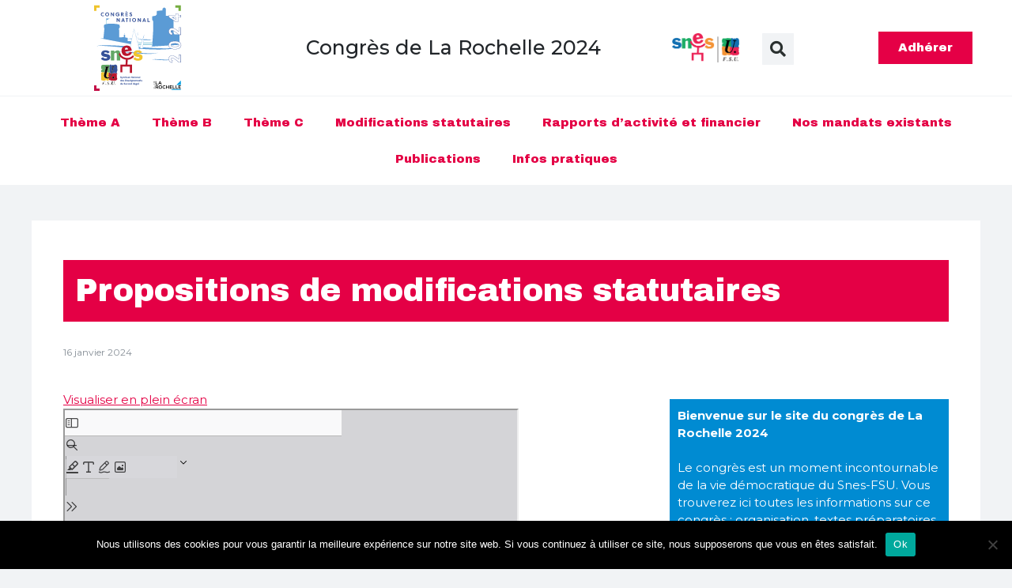

--- FILE ---
content_type: text/html; charset=UTF-8
request_url: https://congres2024.blog.snes.edu/2024/01/16/propositions-de-modifications-statutaires/
body_size: 15860
content:
<!doctype html>
<html lang="fr-FR">
<head>
	<meta charset="UTF-8">
		<meta name="viewport" content="width=device-width, initial-scale=1">
	<link rel="profile" href="https://gmpg.org/xfn/11">
	<meta name='robots' content='index, follow, max-image-preview:large, max-snippet:-1, max-video-preview:-1' />
	<style>img:is([sizes="auto" i], [sizes^="auto," i]) { contain-intrinsic-size: 3000px 1500px }</style>
	
	<!-- This site is optimized with the Yoast SEO plugin v26.2 - https://yoast.com/wordpress/plugins/seo/ -->
	<title>Propositions de modifications statutaires - Congrès de La Rochelle 2024</title>
	<link rel="canonical" href="https://congres2024.blog.snes.edu/2024/01/16/propositions-de-modifications-statutaires/" />
	<meta property="og:locale" content="fr_FR" />
	<meta property="og:type" content="article" />
	<meta property="og:title" content="Propositions de modifications statutaires - Congrès de La Rochelle 2024" />
	<meta property="og:url" content="https://congres2024.blog.snes.edu/2024/01/16/propositions-de-modifications-statutaires/" />
	<meta property="og:site_name" content="Congrès de La Rochelle 2024" />
	<meta property="article:published_time" content="2024-01-16T14:13:14+00:00" />
	<meta property="article:modified_time" content="2024-01-26T14:13:05+00:00" />
	<meta name="author" content="Marilyne Baurain" />
	<meta name="twitter:card" content="summary_large_image" />
	<meta name="twitter:label1" content="Écrit par" />
	<meta name="twitter:data1" content="Marilyne Baurain" />
	<meta name="twitter:label2" content="Durée de lecture estimée" />
	<meta name="twitter:data2" content="1 minute" />
	<script type="application/ld+json" class="yoast-schema-graph">{"@context":"https://schema.org","@graph":[{"@type":"Article","@id":"https://congres2024.blog.snes.edu/2024/01/16/propositions-de-modifications-statutaires/#article","isPartOf":{"@id":"https://congres2024.blog.snes.edu/2024/01/16/propositions-de-modifications-statutaires/"},"author":{"name":"Marilyne Baurain","@id":"https://congres2024.blog.snes.edu/#/schema/person/b06b832976ed83a34e0b414bf63fc6e8"},"headline":"Propositions de modifications statutaires","datePublished":"2024-01-16T14:13:14+00:00","dateModified":"2024-01-26T14:13:05+00:00","mainEntityOfPage":{"@id":"https://congres2024.blog.snes.edu/2024/01/16/propositions-de-modifications-statutaires/"},"wordCount":52,"publisher":{"@id":"https://congres2024.blog.snes.edu/#organization"},"articleSection":["Modifications statutaires"],"inLanguage":"fr-FR"},{"@type":"WebPage","@id":"https://congres2024.blog.snes.edu/2024/01/16/propositions-de-modifications-statutaires/","url":"https://congres2024.blog.snes.edu/2024/01/16/propositions-de-modifications-statutaires/","name":"Propositions de modifications statutaires - Congrès de La Rochelle 2024","isPartOf":{"@id":"https://congres2024.blog.snes.edu/#website"},"datePublished":"2024-01-16T14:13:14+00:00","dateModified":"2024-01-26T14:13:05+00:00","breadcrumb":{"@id":"https://congres2024.blog.snes.edu/2024/01/16/propositions-de-modifications-statutaires/#breadcrumb"},"inLanguage":"fr-FR","potentialAction":[{"@type":"ReadAction","target":["https://congres2024.blog.snes.edu/2024/01/16/propositions-de-modifications-statutaires/"]}]},{"@type":"BreadcrumbList","@id":"https://congres2024.blog.snes.edu/2024/01/16/propositions-de-modifications-statutaires/#breadcrumb","itemListElement":[{"@type":"ListItem","position":1,"name":"Accueil","item":"https://congres2024.blog.snes.edu/"},{"@type":"ListItem","position":2,"name":"Propositions de modifications statutaires"}]},{"@type":"WebSite","@id":"https://congres2024.blog.snes.edu/#website","url":"https://congres2024.blog.snes.edu/","name":"Congrès de La Rochelle 2024","description":"","publisher":{"@id":"https://congres2024.blog.snes.edu/#organization"},"potentialAction":[{"@type":"SearchAction","target":{"@type":"EntryPoint","urlTemplate":"https://congres2024.blog.snes.edu/?s={search_term_string}"},"query-input":{"@type":"PropertyValueSpecification","valueRequired":true,"valueName":"search_term_string"}}],"inLanguage":"fr-FR"},{"@type":"Organization","@id":"https://congres2024.blog.snes.edu/#organization","name":"Congrès national SNES 2022 Montpellier","url":"https://congres2024.blog.snes.edu/","logo":{"@type":"ImageObject","inLanguage":"fr-FR","@id":"https://congres2024.blog.snes.edu/#/schema/logo/image/","url":"https://larochelle2024.blog.snes.edu/wp-content/uploads/sites/12/2022/02/logo-montpellier-congres-2022.jpg","contentUrl":"https://larochelle2024.blog.snes.edu/wp-content/uploads/sites/12/2022/02/logo-montpellier-congres-2022.jpg","width":250,"height":252,"caption":"Congrès national SNES 2022 Montpellier"},"image":{"@id":"https://congres2024.blog.snes.edu/#/schema/logo/image/"}},{"@type":"Person","@id":"https://congres2024.blog.snes.edu/#/schema/person/b06b832976ed83a34e0b414bf63fc6e8","name":"Marilyne Baurain","image":{"@type":"ImageObject","inLanguage":"fr-FR","@id":"https://congres2024.blog.snes.edu/#/schema/person/image/","url":"https://secure.gravatar.com/avatar/a19fb3dc6a64ab98d493033d40df773e8136b8683fd7afd617628d97e981b66f?s=96&d=mm&r=g","contentUrl":"https://secure.gravatar.com/avatar/a19fb3dc6a64ab98d493033d40df773e8136b8683fd7afd617628d97e981b66f?s=96&d=mm&r=g","caption":"Marilyne Baurain"},"url":"https://congres2024.blog.snes.edu/author/mary/"}]}</script>
	<!-- / Yoast SEO plugin. -->


<link rel="alternate" type="application/rss+xml" title="Congrès de La Rochelle 2024 &raquo; Flux" href="https://congres2024.blog.snes.edu/feed/" />
<link rel="alternate" type="application/rss+xml" title="Congrès de La Rochelle 2024 &raquo; Flux des commentaires" href="https://congres2024.blog.snes.edu/comments/feed/" />
<script>
window._wpemojiSettings = {"baseUrl":"https:\/\/s.w.org\/images\/core\/emoji\/16.0.1\/72x72\/","ext":".png","svgUrl":"https:\/\/s.w.org\/images\/core\/emoji\/16.0.1\/svg\/","svgExt":".svg","source":{"concatemoji":"https:\/\/congres2024.blog.snes.edu\/wp-includes\/js\/wp-emoji-release.min.js?ver=a467cedeb18061474e7a645f99c1034f"}};
/*! This file is auto-generated */
!function(s,n){var o,i,e;function c(e){try{var t={supportTests:e,timestamp:(new Date).valueOf()};sessionStorage.setItem(o,JSON.stringify(t))}catch(e){}}function p(e,t,n){e.clearRect(0,0,e.canvas.width,e.canvas.height),e.fillText(t,0,0);var t=new Uint32Array(e.getImageData(0,0,e.canvas.width,e.canvas.height).data),a=(e.clearRect(0,0,e.canvas.width,e.canvas.height),e.fillText(n,0,0),new Uint32Array(e.getImageData(0,0,e.canvas.width,e.canvas.height).data));return t.every(function(e,t){return e===a[t]})}function u(e,t){e.clearRect(0,0,e.canvas.width,e.canvas.height),e.fillText(t,0,0);for(var n=e.getImageData(16,16,1,1),a=0;a<n.data.length;a++)if(0!==n.data[a])return!1;return!0}function f(e,t,n,a){switch(t){case"flag":return n(e,"\ud83c\udff3\ufe0f\u200d\u26a7\ufe0f","\ud83c\udff3\ufe0f\u200b\u26a7\ufe0f")?!1:!n(e,"\ud83c\udde8\ud83c\uddf6","\ud83c\udde8\u200b\ud83c\uddf6")&&!n(e,"\ud83c\udff4\udb40\udc67\udb40\udc62\udb40\udc65\udb40\udc6e\udb40\udc67\udb40\udc7f","\ud83c\udff4\u200b\udb40\udc67\u200b\udb40\udc62\u200b\udb40\udc65\u200b\udb40\udc6e\u200b\udb40\udc67\u200b\udb40\udc7f");case"emoji":return!a(e,"\ud83e\udedf")}return!1}function g(e,t,n,a){var r="undefined"!=typeof WorkerGlobalScope&&self instanceof WorkerGlobalScope?new OffscreenCanvas(300,150):s.createElement("canvas"),o=r.getContext("2d",{willReadFrequently:!0}),i=(o.textBaseline="top",o.font="600 32px Arial",{});return e.forEach(function(e){i[e]=t(o,e,n,a)}),i}function t(e){var t=s.createElement("script");t.src=e,t.defer=!0,s.head.appendChild(t)}"undefined"!=typeof Promise&&(o="wpEmojiSettingsSupports",i=["flag","emoji"],n.supports={everything:!0,everythingExceptFlag:!0},e=new Promise(function(e){s.addEventListener("DOMContentLoaded",e,{once:!0})}),new Promise(function(t){var n=function(){try{var e=JSON.parse(sessionStorage.getItem(o));if("object"==typeof e&&"number"==typeof e.timestamp&&(new Date).valueOf()<e.timestamp+604800&&"object"==typeof e.supportTests)return e.supportTests}catch(e){}return null}();if(!n){if("undefined"!=typeof Worker&&"undefined"!=typeof OffscreenCanvas&&"undefined"!=typeof URL&&URL.createObjectURL&&"undefined"!=typeof Blob)try{var e="postMessage("+g.toString()+"("+[JSON.stringify(i),f.toString(),p.toString(),u.toString()].join(",")+"));",a=new Blob([e],{type:"text/javascript"}),r=new Worker(URL.createObjectURL(a),{name:"wpTestEmojiSupports"});return void(r.onmessage=function(e){c(n=e.data),r.terminate(),t(n)})}catch(e){}c(n=g(i,f,p,u))}t(n)}).then(function(e){for(var t in e)n.supports[t]=e[t],n.supports.everything=n.supports.everything&&n.supports[t],"flag"!==t&&(n.supports.everythingExceptFlag=n.supports.everythingExceptFlag&&n.supports[t]);n.supports.everythingExceptFlag=n.supports.everythingExceptFlag&&!n.supports.flag,n.DOMReady=!1,n.readyCallback=function(){n.DOMReady=!0}}).then(function(){return e}).then(function(){var e;n.supports.everything||(n.readyCallback(),(e=n.source||{}).concatemoji?t(e.concatemoji):e.wpemoji&&e.twemoji&&(t(e.twemoji),t(e.wpemoji)))}))}((window,document),window._wpemojiSettings);
</script>
<style id='wp-emoji-styles-inline-css'>

	img.wp-smiley, img.emoji {
		display: inline !important;
		border: none !important;
		box-shadow: none !important;
		height: 1em !important;
		width: 1em !important;
		margin: 0 0.07em !important;
		vertical-align: -0.1em !important;
		background: none !important;
		padding: 0 !important;
	}
</style>
<link rel='stylesheet' id='wp-block-library-css' href='https://congres2024.blog.snes.edu/wp-includes/css/dist/block-library/style.min.css?ver=a467cedeb18061474e7a645f99c1034f' media='all' />
<link rel='stylesheet' id='gutenberg-pdfjs-css' href='https://congres2024.blog.snes.edu/wp-content/plugins/pdfjs-viewer-shortcode/inc/../blocks/dist/style.css?ver=2.2.3' media='all' />
<style id='safe-svg-svg-icon-style-inline-css'>
.safe-svg-cover{text-align:center}.safe-svg-cover .safe-svg-inside{display:inline-block;max-width:100%}.safe-svg-cover svg{fill:currentColor;height:100%;max-height:100%;max-width:100%;width:100%}

</style>
<style id='global-styles-inline-css'>
:root{--wp--preset--aspect-ratio--square: 1;--wp--preset--aspect-ratio--4-3: 4/3;--wp--preset--aspect-ratio--3-4: 3/4;--wp--preset--aspect-ratio--3-2: 3/2;--wp--preset--aspect-ratio--2-3: 2/3;--wp--preset--aspect-ratio--16-9: 16/9;--wp--preset--aspect-ratio--9-16: 9/16;--wp--preset--color--black: #000000;--wp--preset--color--cyan-bluish-gray: #abb8c3;--wp--preset--color--white: #ffffff;--wp--preset--color--pale-pink: #f78da7;--wp--preset--color--vivid-red: #cf2e2e;--wp--preset--color--luminous-vivid-orange: #ff6900;--wp--preset--color--luminous-vivid-amber: #fcb900;--wp--preset--color--light-green-cyan: #7bdcb5;--wp--preset--color--vivid-green-cyan: #00d084;--wp--preset--color--pale-cyan-blue: #8ed1fc;--wp--preset--color--vivid-cyan-blue: #0693e3;--wp--preset--color--vivid-purple: #9b51e0;--wp--preset--gradient--vivid-cyan-blue-to-vivid-purple: linear-gradient(135deg,rgba(6,147,227,1) 0%,rgb(155,81,224) 100%);--wp--preset--gradient--light-green-cyan-to-vivid-green-cyan: linear-gradient(135deg,rgb(122,220,180) 0%,rgb(0,208,130) 100%);--wp--preset--gradient--luminous-vivid-amber-to-luminous-vivid-orange: linear-gradient(135deg,rgba(252,185,0,1) 0%,rgba(255,105,0,1) 100%);--wp--preset--gradient--luminous-vivid-orange-to-vivid-red: linear-gradient(135deg,rgba(255,105,0,1) 0%,rgb(207,46,46) 100%);--wp--preset--gradient--very-light-gray-to-cyan-bluish-gray: linear-gradient(135deg,rgb(238,238,238) 0%,rgb(169,184,195) 100%);--wp--preset--gradient--cool-to-warm-spectrum: linear-gradient(135deg,rgb(74,234,220) 0%,rgb(151,120,209) 20%,rgb(207,42,186) 40%,rgb(238,44,130) 60%,rgb(251,105,98) 80%,rgb(254,248,76) 100%);--wp--preset--gradient--blush-light-purple: linear-gradient(135deg,rgb(255,206,236) 0%,rgb(152,150,240) 100%);--wp--preset--gradient--blush-bordeaux: linear-gradient(135deg,rgb(254,205,165) 0%,rgb(254,45,45) 50%,rgb(107,0,62) 100%);--wp--preset--gradient--luminous-dusk: linear-gradient(135deg,rgb(255,203,112) 0%,rgb(199,81,192) 50%,rgb(65,88,208) 100%);--wp--preset--gradient--pale-ocean: linear-gradient(135deg,rgb(255,245,203) 0%,rgb(182,227,212) 50%,rgb(51,167,181) 100%);--wp--preset--gradient--electric-grass: linear-gradient(135deg,rgb(202,248,128) 0%,rgb(113,206,126) 100%);--wp--preset--gradient--midnight: linear-gradient(135deg,rgb(2,3,129) 0%,rgb(40,116,252) 100%);--wp--preset--font-size--small: 13px;--wp--preset--font-size--medium: 20px;--wp--preset--font-size--large: 36px;--wp--preset--font-size--x-large: 42px;--wp--preset--spacing--20: 0.44rem;--wp--preset--spacing--30: 0.67rem;--wp--preset--spacing--40: 1rem;--wp--preset--spacing--50: 1.5rem;--wp--preset--spacing--60: 2.25rem;--wp--preset--spacing--70: 3.38rem;--wp--preset--spacing--80: 5.06rem;--wp--preset--shadow--natural: 6px 6px 9px rgba(0, 0, 0, 0.2);--wp--preset--shadow--deep: 12px 12px 50px rgba(0, 0, 0, 0.4);--wp--preset--shadow--sharp: 6px 6px 0px rgba(0, 0, 0, 0.2);--wp--preset--shadow--outlined: 6px 6px 0px -3px rgba(255, 255, 255, 1), 6px 6px rgba(0, 0, 0, 1);--wp--preset--shadow--crisp: 6px 6px 0px rgba(0, 0, 0, 1);}:root { --wp--style--global--content-size: 800px;--wp--style--global--wide-size: 1200px; }:where(body) { margin: 0; }.wp-site-blocks > .alignleft { float: left; margin-right: 2em; }.wp-site-blocks > .alignright { float: right; margin-left: 2em; }.wp-site-blocks > .aligncenter { justify-content: center; margin-left: auto; margin-right: auto; }:where(.wp-site-blocks) > * { margin-block-start: 24px; margin-block-end: 0; }:where(.wp-site-blocks) > :first-child { margin-block-start: 0; }:where(.wp-site-blocks) > :last-child { margin-block-end: 0; }:root { --wp--style--block-gap: 24px; }:root :where(.is-layout-flow) > :first-child{margin-block-start: 0;}:root :where(.is-layout-flow) > :last-child{margin-block-end: 0;}:root :where(.is-layout-flow) > *{margin-block-start: 24px;margin-block-end: 0;}:root :where(.is-layout-constrained) > :first-child{margin-block-start: 0;}:root :where(.is-layout-constrained) > :last-child{margin-block-end: 0;}:root :where(.is-layout-constrained) > *{margin-block-start: 24px;margin-block-end: 0;}:root :where(.is-layout-flex){gap: 24px;}:root :where(.is-layout-grid){gap: 24px;}.is-layout-flow > .alignleft{float: left;margin-inline-start: 0;margin-inline-end: 2em;}.is-layout-flow > .alignright{float: right;margin-inline-start: 2em;margin-inline-end: 0;}.is-layout-flow > .aligncenter{margin-left: auto !important;margin-right: auto !important;}.is-layout-constrained > .alignleft{float: left;margin-inline-start: 0;margin-inline-end: 2em;}.is-layout-constrained > .alignright{float: right;margin-inline-start: 2em;margin-inline-end: 0;}.is-layout-constrained > .aligncenter{margin-left: auto !important;margin-right: auto !important;}.is-layout-constrained > :where(:not(.alignleft):not(.alignright):not(.alignfull)){max-width: var(--wp--style--global--content-size);margin-left: auto !important;margin-right: auto !important;}.is-layout-constrained > .alignwide{max-width: var(--wp--style--global--wide-size);}body .is-layout-flex{display: flex;}.is-layout-flex{flex-wrap: wrap;align-items: center;}.is-layout-flex > :is(*, div){margin: 0;}body .is-layout-grid{display: grid;}.is-layout-grid > :is(*, div){margin: 0;}body{padding-top: 0px;padding-right: 0px;padding-bottom: 0px;padding-left: 0px;}a:where(:not(.wp-element-button)){text-decoration: underline;}:root :where(.wp-element-button, .wp-block-button__link){background-color: #32373c;border-width: 0;color: #fff;font-family: inherit;font-size: inherit;line-height: inherit;padding: calc(0.667em + 2px) calc(1.333em + 2px);text-decoration: none;}.has-black-color{color: var(--wp--preset--color--black) !important;}.has-cyan-bluish-gray-color{color: var(--wp--preset--color--cyan-bluish-gray) !important;}.has-white-color{color: var(--wp--preset--color--white) !important;}.has-pale-pink-color{color: var(--wp--preset--color--pale-pink) !important;}.has-vivid-red-color{color: var(--wp--preset--color--vivid-red) !important;}.has-luminous-vivid-orange-color{color: var(--wp--preset--color--luminous-vivid-orange) !important;}.has-luminous-vivid-amber-color{color: var(--wp--preset--color--luminous-vivid-amber) !important;}.has-light-green-cyan-color{color: var(--wp--preset--color--light-green-cyan) !important;}.has-vivid-green-cyan-color{color: var(--wp--preset--color--vivid-green-cyan) !important;}.has-pale-cyan-blue-color{color: var(--wp--preset--color--pale-cyan-blue) !important;}.has-vivid-cyan-blue-color{color: var(--wp--preset--color--vivid-cyan-blue) !important;}.has-vivid-purple-color{color: var(--wp--preset--color--vivid-purple) !important;}.has-black-background-color{background-color: var(--wp--preset--color--black) !important;}.has-cyan-bluish-gray-background-color{background-color: var(--wp--preset--color--cyan-bluish-gray) !important;}.has-white-background-color{background-color: var(--wp--preset--color--white) !important;}.has-pale-pink-background-color{background-color: var(--wp--preset--color--pale-pink) !important;}.has-vivid-red-background-color{background-color: var(--wp--preset--color--vivid-red) !important;}.has-luminous-vivid-orange-background-color{background-color: var(--wp--preset--color--luminous-vivid-orange) !important;}.has-luminous-vivid-amber-background-color{background-color: var(--wp--preset--color--luminous-vivid-amber) !important;}.has-light-green-cyan-background-color{background-color: var(--wp--preset--color--light-green-cyan) !important;}.has-vivid-green-cyan-background-color{background-color: var(--wp--preset--color--vivid-green-cyan) !important;}.has-pale-cyan-blue-background-color{background-color: var(--wp--preset--color--pale-cyan-blue) !important;}.has-vivid-cyan-blue-background-color{background-color: var(--wp--preset--color--vivid-cyan-blue) !important;}.has-vivid-purple-background-color{background-color: var(--wp--preset--color--vivid-purple) !important;}.has-black-border-color{border-color: var(--wp--preset--color--black) !important;}.has-cyan-bluish-gray-border-color{border-color: var(--wp--preset--color--cyan-bluish-gray) !important;}.has-white-border-color{border-color: var(--wp--preset--color--white) !important;}.has-pale-pink-border-color{border-color: var(--wp--preset--color--pale-pink) !important;}.has-vivid-red-border-color{border-color: var(--wp--preset--color--vivid-red) !important;}.has-luminous-vivid-orange-border-color{border-color: var(--wp--preset--color--luminous-vivid-orange) !important;}.has-luminous-vivid-amber-border-color{border-color: var(--wp--preset--color--luminous-vivid-amber) !important;}.has-light-green-cyan-border-color{border-color: var(--wp--preset--color--light-green-cyan) !important;}.has-vivid-green-cyan-border-color{border-color: var(--wp--preset--color--vivid-green-cyan) !important;}.has-pale-cyan-blue-border-color{border-color: var(--wp--preset--color--pale-cyan-blue) !important;}.has-vivid-cyan-blue-border-color{border-color: var(--wp--preset--color--vivid-cyan-blue) !important;}.has-vivid-purple-border-color{border-color: var(--wp--preset--color--vivid-purple) !important;}.has-vivid-cyan-blue-to-vivid-purple-gradient-background{background: var(--wp--preset--gradient--vivid-cyan-blue-to-vivid-purple) !important;}.has-light-green-cyan-to-vivid-green-cyan-gradient-background{background: var(--wp--preset--gradient--light-green-cyan-to-vivid-green-cyan) !important;}.has-luminous-vivid-amber-to-luminous-vivid-orange-gradient-background{background: var(--wp--preset--gradient--luminous-vivid-amber-to-luminous-vivid-orange) !important;}.has-luminous-vivid-orange-to-vivid-red-gradient-background{background: var(--wp--preset--gradient--luminous-vivid-orange-to-vivid-red) !important;}.has-very-light-gray-to-cyan-bluish-gray-gradient-background{background: var(--wp--preset--gradient--very-light-gray-to-cyan-bluish-gray) !important;}.has-cool-to-warm-spectrum-gradient-background{background: var(--wp--preset--gradient--cool-to-warm-spectrum) !important;}.has-blush-light-purple-gradient-background{background: var(--wp--preset--gradient--blush-light-purple) !important;}.has-blush-bordeaux-gradient-background{background: var(--wp--preset--gradient--blush-bordeaux) !important;}.has-luminous-dusk-gradient-background{background: var(--wp--preset--gradient--luminous-dusk) !important;}.has-pale-ocean-gradient-background{background: var(--wp--preset--gradient--pale-ocean) !important;}.has-electric-grass-gradient-background{background: var(--wp--preset--gradient--electric-grass) !important;}.has-midnight-gradient-background{background: var(--wp--preset--gradient--midnight) !important;}.has-small-font-size{font-size: var(--wp--preset--font-size--small) !important;}.has-medium-font-size{font-size: var(--wp--preset--font-size--medium) !important;}.has-large-font-size{font-size: var(--wp--preset--font-size--large) !important;}.has-x-large-font-size{font-size: var(--wp--preset--font-size--x-large) !important;}
:root :where(.wp-block-pullquote){font-size: 1.5em;line-height: 1.6;}
</style>
<link rel='stylesheet' id='cookie-notice-front-css' href='https://congres2024.blog.snes.edu/wp-content/plugins/cookie-notice/css/front.min.css?ver=2.5.8' media='all' />
<link rel='stylesheet' id='hello-elementor-css' href='https://congres2024.blog.snes.edu/wp-content/themes/hello-elementor/assets/css/reset.css?ver=3.4.5' media='all' />
<link rel='stylesheet' id='hello-elementor-theme-style-css' href='https://congres2024.blog.snes.edu/wp-content/themes/hello-elementor/assets/css/theme.css?ver=3.4.5' media='all' />
<link rel='stylesheet' id='hello-elementor-header-footer-css' href='https://congres2024.blog.snes.edu/wp-content/themes/hello-elementor/assets/css/header-footer.css?ver=3.4.5' media='all' />
<link rel='stylesheet' id='elementor-icons-css' href='https://congres2024.blog.snes.edu/wp-content/plugins/elementor/assets/lib/eicons/css/elementor-icons.min.css?ver=5.44.0' media='all' />
<link rel='stylesheet' id='elementor-frontend-css' href='https://congres2024.blog.snes.edu/wp-content/plugins/elementor/assets/css/frontend.min.css?ver=3.32.5' media='all' />
<link rel='stylesheet' id='elementor-post-3-css' href='https://congres2024.blog.snes.edu/wp-content/uploads/sites/12/elementor/css/post-3.css?ver=1724759858' media='all' />
<link rel='stylesheet' id='elementor-post-93-css' href='https://congres2024.blog.snes.edu/wp-content/uploads/sites/12/elementor/css/post-93.css?ver=1724759858' media='all' />
<link rel='stylesheet' id='elementor-post-823-css' href='https://congres2024.blog.snes.edu/wp-content/uploads/sites/12/elementor/css/post-823.css?ver=1724759858' media='all' />
<link rel='stylesheet' id='wp-pagenavi-css' href='https://congres2024.blog.snes.edu/wp-content/plugins/wp-pagenavi/pagenavi-css.css?ver=2.70' media='all' />
<link rel='stylesheet' id='blogs-css' href='https://congres2024.blog.snes.edu/wp-content/themes/blogs/style.css?ver=20190704' media='all' />
<link rel='stylesheet' id='elementor-gf-roboto-css' href='https://fonts.googleapis.com/css?family=Roboto:100,100italic,200,200italic,300,300italic,400,400italic,500,500italic,600,600italic,700,700italic,800,800italic,900,900italic&#038;display=auto' media='all' />
<link rel='stylesheet' id='elementor-gf-robotoslab-css' href='https://fonts.googleapis.com/css?family=Roboto+Slab:100,100italic,200,200italic,300,300italic,400,400italic,500,500italic,600,600italic,700,700italic,800,800italic,900,900italic&#038;display=auto' media='all' />
<link rel='stylesheet' id='elementor-icons-shared-0-css' href='https://congres2024.blog.snes.edu/wp-content/plugins/elementor/assets/lib/font-awesome/css/fontawesome.min.css?ver=5.15.3' media='all' />
<link rel='stylesheet' id='elementor-icons-fa-solid-css' href='https://congres2024.blog.snes.edu/wp-content/plugins/elementor/assets/lib/font-awesome/css/solid.min.css?ver=5.15.3' media='all' />
<link rel='stylesheet' id='elementor-icons-fa-brands-css' href='https://congres2024.blog.snes.edu/wp-content/plugins/elementor/assets/lib/font-awesome/css/brands.min.css?ver=5.15.3' media='all' />
<script id="cookie-notice-front-js-before">
var cnArgs = {"ajaxUrl":"https:\/\/congres2024.blog.snes.edu\/wp-admin\/admin-ajax.php","nonce":"70ef10541d","hideEffect":"fade","position":"bottom","onScroll":false,"onScrollOffset":100,"onClick":false,"cookieName":"cookie_notice_accepted","cookieTime":2592000,"cookieTimeRejected":2592000,"globalCookie":false,"redirection":false,"cache":true,"revokeCookies":false,"revokeCookiesOpt":"automatic"};
</script>
<script src="https://congres2024.blog.snes.edu/wp-content/plugins/cookie-notice/js/front.min.js?ver=2.5.8" id="cookie-notice-front-js"></script>
<script src="https://congres2024.blog.snes.edu/wp-includes/js/jquery/jquery.min.js?ver=3.7.1" id="jquery-core-js"></script>
<script src="https://congres2024.blog.snes.edu/wp-includes/js/jquery/jquery-migrate.min.js?ver=3.4.1" id="jquery-migrate-js"></script>
<link rel="https://api.w.org/" href="https://congres2024.blog.snes.edu/wp-json/" /><link rel="alternate" title="JSON" type="application/json" href="https://congres2024.blog.snes.edu/wp-json/wp/v2/posts/1003" /><link rel="EditURI" type="application/rsd+xml" title="RSD" href="https://congres2024.blog.snes.edu/xmlrpc.php?rsd" />

<link rel='shortlink' href='https://congres2024.blog.snes.edu/?p=1003' />
<link rel="alternate" title="oEmbed (JSON)" type="application/json+oembed" href="https://congres2024.blog.snes.edu/wp-json/oembed/1.0/embed?url=https%3A%2F%2Fcongres2024.blog.snes.edu%2F2024%2F01%2F16%2Fpropositions-de-modifications-statutaires%2F" />
<link rel="alternate" title="oEmbed (XML)" type="text/xml+oembed" href="https://congres2024.blog.snes.edu/wp-json/oembed/1.0/embed?url=https%3A%2F%2Fcongres2024.blog.snes.edu%2F2024%2F01%2F16%2Fpropositions-de-modifications-statutaires%2F&#038;format=xml" />
<meta name="generator" content="Elementor 3.32.5; features: additional_custom_breakpoints; settings: css_print_method-external, google_font-enabled, font_display-auto">
			<style>
				.e-con.e-parent:nth-of-type(n+4):not(.e-lazyloaded):not(.e-no-lazyload),
				.e-con.e-parent:nth-of-type(n+4):not(.e-lazyloaded):not(.e-no-lazyload) * {
					background-image: none !important;
				}
				@media screen and (max-height: 1024px) {
					.e-con.e-parent:nth-of-type(n+3):not(.e-lazyloaded):not(.e-no-lazyload),
					.e-con.e-parent:nth-of-type(n+3):not(.e-lazyloaded):not(.e-no-lazyload) * {
						background-image: none !important;
					}
				}
				@media screen and (max-height: 640px) {
					.e-con.e-parent:nth-of-type(n+2):not(.e-lazyloaded):not(.e-no-lazyload),
					.e-con.e-parent:nth-of-type(n+2):not(.e-lazyloaded):not(.e-no-lazyload) * {
						background-image: none !important;
					}
				}
			</style>
			<link rel="icon" href="https://congres2024.blog.snes.edu/wp-content/uploads/sites/12/2021/03/snes-favicon.svg" sizes="32x32" />
<link rel="icon" href="https://congres2024.blog.snes.edu/wp-content/uploads/sites/12/2021/03/snes-favicon.svg" sizes="192x192" />
<link rel="apple-touch-icon" href="https://congres2024.blog.snes.edu/wp-content/uploads/sites/12/2021/03/snes-favicon.svg" />
<meta name="msapplication-TileImage" content="https://congres2024.blog.snes.edu/wp-content/uploads/sites/12/2021/03/snes-favicon.svg" />
    <link href="https://fonts.googleapis.com/css2?family=Archivo+Black&family=Montserrat:wght@300;400;500;600;700&display=swap" rel="stylesheet">
     <link href="/wp-content/themes/blogs/grid.css" rel="stylesheet">

</head>
<body data-rsssl=1 class="wp-singular post-template-default single single-post postid-1003 single-format-standard wp-custom-logo wp-embed-responsive wp-theme-hello-elementor wp-child-theme-blogs cookies-not-set hello-elementor-default elementor-default elementor-kit-3">

		<header data-rocket-location-hash="146d819b410d3338c944687078580cb6" data-elementor-type="header" data-elementor-id="93" class="elementor elementor-93 elementor-location-header" data-elementor-post-type="elementor_library">
					<header class="elementor-section elementor-top-section elementor-element elementor-element-7bbe366e elementor-section-content-middle elementor-section-height-min-height elementor-section-stretched elementor-hidden-phone head-main elementor-hidden-tablet elementor-section-boxed elementor-section-height-default elementor-section-items-middle" data-id="7bbe366e" data-element_type="section" data-settings="{&quot;background_background&quot;:&quot;classic&quot;,&quot;stretch_section&quot;:&quot;section-stretched&quot;}">
						<div data-rocket-location-hash="0b3376bad69c5a64f5d59c7096455786" class="elementor-container elementor-column-gap-no">
					<div class="elementor-column elementor-col-25 elementor-top-column elementor-element elementor-element-6a50e762" data-id="6a50e762" data-element_type="column">
			<div class="elementor-widget-wrap elementor-element-populated">
						<div class="elementor-element elementor-element-4ab5be48 elementor-widget elementor-widget-theme-site-logo elementor-widget-image" data-id="4ab5be48" data-element_type="widget" data-widget_type="theme-site-logo.default">
				<div class="elementor-widget-container">
											<a href="https://congres2024.blog.snes.edu">
			<img width="283" height="283" src="https://congres2024.blog.snes.edu/wp-content/uploads/sites/12/2021/03/VisuelSNES-2024-SQUARE_6-V-flat.svg" class="attachment-medium size-medium wp-image-798" alt="" />				</a>
											</div>
				</div>
					</div>
		</div>
				<div class="elementor-column elementor-col-25 elementor-top-column elementor-element elementor-element-323929c5" data-id="323929c5" data-element_type="column">
			<div class="elementor-widget-wrap elementor-element-populated">
						<div class="elementor-element elementor-element-4aa44f1 elementor-widget__width-initial elementor-widget elementor-widget-theme-site-title elementor-widget-heading" data-id="4aa44f1" data-element_type="widget" data-widget_type="theme-site-title.default">
				<div class="elementor-widget-container">
					<h2 class="elementor-heading-title elementor-size-default"><a href="https://congres2024.blog.snes.edu">Congrès de La Rochelle 2024</a></h2>				</div>
				</div>
					</div>
		</div>
				<div class="elementor-column elementor-col-25 elementor-top-column elementor-element elementor-element-5510b0b" data-id="5510b0b" data-element_type="column">
			<div class="elementor-widget-wrap elementor-element-populated">
						<div class="elementor-element elementor-element-db5da5c elementor-widget__width-initial elementor-widget elementor-widget-image" data-id="db5da5c" data-element_type="widget" data-widget_type="image.default">
				<div class="elementor-widget-container">
																<a href="https://www.snes.edu/" target="_blank">
							<img width="2595" height="1121" src="https://congres2024.blog.snes.edu/wp-content/uploads/sites/12/2021/03/LOGO-SNESFSU-noir-22.png" class="attachment-full size-full wp-image-805" alt="" srcset="https://congres2024.blog.snes.edu/wp-content/uploads/sites/12/2021/03/LOGO-SNESFSU-noir-22.png 2595w, https://congres2024.blog.snes.edu/wp-content/uploads/sites/12/2021/03/LOGO-SNESFSU-noir-22-300x130.png 300w, https://congres2024.blog.snes.edu/wp-content/uploads/sites/12/2021/03/LOGO-SNESFSU-noir-22-1024x442.png 1024w, https://congres2024.blog.snes.edu/wp-content/uploads/sites/12/2021/03/LOGO-SNESFSU-noir-22-768x332.png 768w, https://congres2024.blog.snes.edu/wp-content/uploads/sites/12/2021/03/LOGO-SNESFSU-noir-22-1536x664.png 1536w, https://congres2024.blog.snes.edu/wp-content/uploads/sites/12/2021/03/LOGO-SNESFSU-noir-22-2048x885.png 2048w" sizes="(max-width: 2595px) 100vw, 2595px" />								</a>
															</div>
				</div>
					</div>
		</div>
				<div class="elementor-column elementor-col-25 elementor-top-column elementor-element elementor-element-7c55c9c7" data-id="7c55c9c7" data-element_type="column">
			<div class="elementor-widget-wrap elementor-element-populated">
						<section class="elementor-section elementor-inner-section elementor-element elementor-element-32bda7c5 elementor-section-content-top elementor-section-boxed elementor-section-height-default elementor-section-height-default" data-id="32bda7c5" data-element_type="section">
						<div data-rocket-location-hash="b3be091174dcd2d7573499587c59c9d9" class="elementor-container elementor-column-gap-default">
					<div class="elementor-column elementor-col-50 elementor-inner-column elementor-element elementor-element-7ef1fef0" data-id="7ef1fef0" data-element_type="column">
			<div class="elementor-widget-wrap elementor-element-populated">
						<div class="elementor-element elementor-element-11d132b4 elementor-search-form--skin-full_screen elementor-widget__width-initial elementor-widget elementor-widget-search-form" data-id="11d132b4" data-element_type="widget" data-settings="{&quot;skin&quot;:&quot;full_screen&quot;}" data-widget_type="search-form.default">
				<div class="elementor-widget-container">
							<search role="search">
			<form class="elementor-search-form" action="https://congres2024.blog.snes.edu" method="get">
												<div class="elementor-search-form__toggle" role="button" tabindex="0" aria-label="Rechercher ">
					<i aria-hidden="true" class="fas fa-search"></i>				</div>
								<div class="elementor-search-form__container">
					<label class="elementor-screen-only" for="elementor-search-form-11d132b4">Rechercher </label>

					
					<input id="elementor-search-form-11d132b4" placeholder="Recherche..." class="elementor-search-form__input" type="search" name="s" value="">
					
					
										<div class="dialog-lightbox-close-button dialog-close-button" role="button" tabindex="0" aria-label="Fermer ce champ de recherche.">
						<i aria-hidden="true" class="eicon-close"></i>					</div>
									</div>
			</form>
		</search>
						</div>
				</div>
					</div>
		</div>
				<div class="elementor-column elementor-col-50 elementor-inner-column elementor-element elementor-element-6acea9be" data-id="6acea9be" data-element_type="column">
			<div class="elementor-widget-wrap elementor-element-populated">
						<div class="elementor-element elementor-element-5eac16ac elementor-align-right elementor-widget elementor-widget-button" data-id="5eac16ac" data-element_type="widget" data-widget_type="button.default">
				<div class="elementor-widget-container">
									<div class="elementor-button-wrapper">
					<a class="elementor-button elementor-button-link elementor-size-sm" href="https://www.snes.edu/adherer-maintenant/" target="_blank">
						<span class="elementor-button-content-wrapper">
									<span class="elementor-button-text">Adhérer</span>
					</span>
					</a>
				</div>
								</div>
				</div>
					</div>
		</div>
					</div>
		</section>
					</div>
		</div>
					</div>
		</header>
				<section class="elementor-section elementor-top-section elementor-element elementor-element-658b42c elementor-section-full_width elementor-section-stretched elementor-section-height-default elementor-section-height-default" data-id="658b42c" data-element_type="section" data-settings="{&quot;stretch_section&quot;:&quot;section-stretched&quot;,&quot;background_background&quot;:&quot;classic&quot;,&quot;sticky&quot;:&quot;top&quot;,&quot;sticky_on&quot;:[&quot;desktop&quot;,&quot;tablet&quot;,&quot;mobile&quot;],&quot;sticky_offset&quot;:0,&quot;sticky_effects_offset&quot;:0,&quot;sticky_anchor_link_offset&quot;:0}">
						<div data-rocket-location-hash="d980f33cebda42b9db2d1a70c42a55aa" class="elementor-container elementor-column-gap-default">
					<div class="elementor-column elementor-col-100 elementor-top-column elementor-element elementor-element-d0c1e71" data-id="d0c1e71" data-element_type="column">
			<div class="elementor-widget-wrap elementor-element-populated">
						<div class="elementor-element elementor-element-9857005 elementor-nav-menu__align-center elementor-hidden-tablet elementor-hidden-phone elementor-nav-menu--dropdown-tablet elementor-nav-menu__text-align-aside elementor-nav-menu--toggle elementor-nav-menu--burger elementor-widget elementor-widget-nav-menu" data-id="9857005" data-element_type="widget" data-settings="{&quot;layout&quot;:&quot;horizontal&quot;,&quot;submenu_icon&quot;:{&quot;value&quot;:&quot;&lt;i class=\&quot;fas fa-caret-down\&quot; aria-hidden=\&quot;true\&quot;&gt;&lt;\/i&gt;&quot;,&quot;library&quot;:&quot;fa-solid&quot;},&quot;toggle&quot;:&quot;burger&quot;}" data-widget_type="nav-menu.default">
				<div class="elementor-widget-container">
								<nav aria-label="Menu" class="elementor-nav-menu--main elementor-nav-menu__container elementor-nav-menu--layout-horizontal e--pointer-underline e--animation-fade">
				<ul id="menu-1-9857005" class="elementor-nav-menu"><li class="menu-item menu-item-type-taxonomy menu-item-object-category menu-item-833"><a href="https://congres2024.blog.snes.edu/category/theme-a/" class="elementor-item">Thème A</a></li>
<li class="menu-item menu-item-type-taxonomy menu-item-object-category menu-item-834"><a href="https://congres2024.blog.snes.edu/category/theme-b/" class="elementor-item">Thème B</a></li>
<li class="menu-item menu-item-type-taxonomy menu-item-object-category menu-item-835"><a href="https://congres2024.blog.snes.edu/category/theme-c/" class="elementor-item">Thème C</a></li>
<li class="menu-item menu-item-type-taxonomy menu-item-object-category current-post-ancestor current-menu-parent current-post-parent menu-item-829"><a href="https://congres2024.blog.snes.edu/category/modifications-statutaires/" class="elementor-item">Modifications statutaires</a></li>
<li class="menu-item menu-item-type-taxonomy menu-item-object-category menu-item-832"><a href="https://congres2024.blog.snes.edu/category/rapports-dactivite-et-financier/" class="elementor-item">Rapports d&rsquo;activité et financier</a></li>
<li class="menu-item menu-item-type-taxonomy menu-item-object-category menu-item-830"><a href="https://congres2024.blog.snes.edu/category/nos-mandats-existants/" class="elementor-item">Nos mandats existants</a></li>
<li class="menu-item menu-item-type-taxonomy menu-item-object-category menu-item-831"><a href="https://congres2024.blog.snes.edu/category/publications/" class="elementor-item">Publications</a></li>
<li class="menu-item menu-item-type-taxonomy menu-item-object-category menu-item-828"><a href="https://congres2024.blog.snes.edu/category/infos-pratiques/" class="elementor-item">Infos pratiques</a></li>
</ul>			</nav>
					<div class="elementor-menu-toggle" role="button" tabindex="0" aria-label="Permuter le menu" aria-expanded="false">
			<i aria-hidden="true" role="presentation" class="elementor-menu-toggle__icon--open eicon-menu-bar"></i><i aria-hidden="true" role="presentation" class="elementor-menu-toggle__icon--close eicon-close"></i>		</div>
					<nav class="elementor-nav-menu--dropdown elementor-nav-menu__container" aria-hidden="true">
				<ul id="menu-2-9857005" class="elementor-nav-menu"><li class="menu-item menu-item-type-taxonomy menu-item-object-category menu-item-833"><a href="https://congres2024.blog.snes.edu/category/theme-a/" class="elementor-item" tabindex="-1">Thème A</a></li>
<li class="menu-item menu-item-type-taxonomy menu-item-object-category menu-item-834"><a href="https://congres2024.blog.snes.edu/category/theme-b/" class="elementor-item" tabindex="-1">Thème B</a></li>
<li class="menu-item menu-item-type-taxonomy menu-item-object-category menu-item-835"><a href="https://congres2024.blog.snes.edu/category/theme-c/" class="elementor-item" tabindex="-1">Thème C</a></li>
<li class="menu-item menu-item-type-taxonomy menu-item-object-category current-post-ancestor current-menu-parent current-post-parent menu-item-829"><a href="https://congres2024.blog.snes.edu/category/modifications-statutaires/" class="elementor-item" tabindex="-1">Modifications statutaires</a></li>
<li class="menu-item menu-item-type-taxonomy menu-item-object-category menu-item-832"><a href="https://congres2024.blog.snes.edu/category/rapports-dactivite-et-financier/" class="elementor-item" tabindex="-1">Rapports d&rsquo;activité et financier</a></li>
<li class="menu-item menu-item-type-taxonomy menu-item-object-category menu-item-830"><a href="https://congres2024.blog.snes.edu/category/nos-mandats-existants/" class="elementor-item" tabindex="-1">Nos mandats existants</a></li>
<li class="menu-item menu-item-type-taxonomy menu-item-object-category menu-item-831"><a href="https://congres2024.blog.snes.edu/category/publications/" class="elementor-item" tabindex="-1">Publications</a></li>
<li class="menu-item menu-item-type-taxonomy menu-item-object-category menu-item-828"><a href="https://congres2024.blog.snes.edu/category/infos-pratiques/" class="elementor-item" tabindex="-1">Infos pratiques</a></li>
</ul>			</nav>
						</div>
				</div>
					</div>
		</div>
					</div>
		</section>
				<section class="elementor-section elementor-top-section elementor-element elementor-element-6a3ba950 elementor-section-full_width elementor-section-stretched elementor-section-height-default elementor-section-height-default" data-id="6a3ba950" data-element_type="section" data-settings="{&quot;stretch_section&quot;:&quot;section-stretched&quot;,&quot;background_background&quot;:&quot;classic&quot;,&quot;sticky&quot;:&quot;top&quot;,&quot;sticky_on&quot;:[&quot;desktop&quot;,&quot;tablet&quot;,&quot;mobile&quot;],&quot;sticky_offset&quot;:0,&quot;sticky_effects_offset&quot;:0,&quot;sticky_anchor_link_offset&quot;:0}">
						<div class="elementor-container elementor-column-gap-default">
					<div class="elementor-column elementor-col-100 elementor-top-column elementor-element elementor-element-5de30a27" data-id="5de30a27" data-element_type="column">
			<div class="elementor-widget-wrap elementor-element-populated">
						<div class="elementor-element elementor-element-59019e1 elementor-widget elementor-widget-spacer" data-id="59019e1" data-element_type="widget" data-widget_type="spacer.default">
				<div class="elementor-widget-container">
							<div class="elementor-spacer">
			<div class="elementor-spacer-inner"></div>
		</div>
						</div>
				</div>
					</div>
		</div>
					</div>
		</section>
				<header class="elementor-section elementor-top-section elementor-element elementor-element-37107b70 elementor-section-content-middle elementor-section-height-min-height elementor-section-stretched elementor-section-full_width elementor-hidden-desktop elementor-section-height-default elementor-section-items-middle" data-id="37107b70" data-element_type="section" data-settings="{&quot;background_background&quot;:&quot;classic&quot;,&quot;stretch_section&quot;:&quot;section-stretched&quot;}">
						<div data-rocket-location-hash="d31440aa942a444a69cb42ee50b0dfd2" class="elementor-container elementor-column-gap-no">
					<div class="elementor-column elementor-col-25 elementor-top-column elementor-element elementor-element-61e87a3e" data-id="61e87a3e" data-element_type="column">
			<div class="elementor-widget-wrap elementor-element-populated">
						<div class="elementor-element elementor-element-54fe0327 elementor-nav-menu__align-center elementor-nav-menu--stretch elementor-nav-menu--dropdown-tablet elementor-nav-menu__text-align-aside elementor-nav-menu--toggle elementor-nav-menu--burger elementor-widget elementor-widget-nav-menu" data-id="54fe0327" data-element_type="widget" data-settings="{&quot;full_width&quot;:&quot;stretch&quot;,&quot;layout&quot;:&quot;horizontal&quot;,&quot;submenu_icon&quot;:{&quot;value&quot;:&quot;&lt;i class=\&quot;fas fa-caret-down\&quot; aria-hidden=\&quot;true\&quot;&gt;&lt;\/i&gt;&quot;,&quot;library&quot;:&quot;fa-solid&quot;},&quot;toggle&quot;:&quot;burger&quot;}" data-widget_type="nav-menu.default">
				<div class="elementor-widget-container">
								<nav aria-label="Menu" class="elementor-nav-menu--main elementor-nav-menu__container elementor-nav-menu--layout-horizontal e--pointer-none">
				<ul id="menu-1-54fe0327" class="elementor-nav-menu"><li class="menu-item menu-item-type-taxonomy menu-item-object-category menu-item-833"><a href="https://congres2024.blog.snes.edu/category/theme-a/" class="elementor-item">Thème A</a></li>
<li class="menu-item menu-item-type-taxonomy menu-item-object-category menu-item-834"><a href="https://congres2024.blog.snes.edu/category/theme-b/" class="elementor-item">Thème B</a></li>
<li class="menu-item menu-item-type-taxonomy menu-item-object-category menu-item-835"><a href="https://congres2024.blog.snes.edu/category/theme-c/" class="elementor-item">Thème C</a></li>
<li class="menu-item menu-item-type-taxonomy menu-item-object-category current-post-ancestor current-menu-parent current-post-parent menu-item-829"><a href="https://congres2024.blog.snes.edu/category/modifications-statutaires/" class="elementor-item">Modifications statutaires</a></li>
<li class="menu-item menu-item-type-taxonomy menu-item-object-category menu-item-832"><a href="https://congres2024.blog.snes.edu/category/rapports-dactivite-et-financier/" class="elementor-item">Rapports d&rsquo;activité et financier</a></li>
<li class="menu-item menu-item-type-taxonomy menu-item-object-category menu-item-830"><a href="https://congres2024.blog.snes.edu/category/nos-mandats-existants/" class="elementor-item">Nos mandats existants</a></li>
<li class="menu-item menu-item-type-taxonomy menu-item-object-category menu-item-831"><a href="https://congres2024.blog.snes.edu/category/publications/" class="elementor-item">Publications</a></li>
<li class="menu-item menu-item-type-taxonomy menu-item-object-category menu-item-828"><a href="https://congres2024.blog.snes.edu/category/infos-pratiques/" class="elementor-item">Infos pratiques</a></li>
</ul>			</nav>
					<div class="elementor-menu-toggle" role="button" tabindex="0" aria-label="Permuter le menu" aria-expanded="false">
			<i aria-hidden="true" role="presentation" class="elementor-menu-toggle__icon--open eicon-menu-bar"></i><i aria-hidden="true" role="presentation" class="elementor-menu-toggle__icon--close eicon-close"></i>		</div>
					<nav class="elementor-nav-menu--dropdown elementor-nav-menu__container" aria-hidden="true">
				<ul id="menu-2-54fe0327" class="elementor-nav-menu"><li class="menu-item menu-item-type-taxonomy menu-item-object-category menu-item-833"><a href="https://congres2024.blog.snes.edu/category/theme-a/" class="elementor-item" tabindex="-1">Thème A</a></li>
<li class="menu-item menu-item-type-taxonomy menu-item-object-category menu-item-834"><a href="https://congres2024.blog.snes.edu/category/theme-b/" class="elementor-item" tabindex="-1">Thème B</a></li>
<li class="menu-item menu-item-type-taxonomy menu-item-object-category menu-item-835"><a href="https://congres2024.blog.snes.edu/category/theme-c/" class="elementor-item" tabindex="-1">Thème C</a></li>
<li class="menu-item menu-item-type-taxonomy menu-item-object-category current-post-ancestor current-menu-parent current-post-parent menu-item-829"><a href="https://congres2024.blog.snes.edu/category/modifications-statutaires/" class="elementor-item" tabindex="-1">Modifications statutaires</a></li>
<li class="menu-item menu-item-type-taxonomy menu-item-object-category menu-item-832"><a href="https://congres2024.blog.snes.edu/category/rapports-dactivite-et-financier/" class="elementor-item" tabindex="-1">Rapports d&rsquo;activité et financier</a></li>
<li class="menu-item menu-item-type-taxonomy menu-item-object-category menu-item-830"><a href="https://congres2024.blog.snes.edu/category/nos-mandats-existants/" class="elementor-item" tabindex="-1">Nos mandats existants</a></li>
<li class="menu-item menu-item-type-taxonomy menu-item-object-category menu-item-831"><a href="https://congres2024.blog.snes.edu/category/publications/" class="elementor-item" tabindex="-1">Publications</a></li>
<li class="menu-item menu-item-type-taxonomy menu-item-object-category menu-item-828"><a href="https://congres2024.blog.snes.edu/category/infos-pratiques/" class="elementor-item" tabindex="-1">Infos pratiques</a></li>
</ul>			</nav>
						</div>
				</div>
					</div>
		</div>
				<div class="elementor-column elementor-col-25 elementor-top-column elementor-element elementor-element-c3e6af4" data-id="c3e6af4" data-element_type="column">
			<div class="elementor-widget-wrap elementor-element-populated">
						<div class="elementor-element elementor-element-caab359 elementor-widget-mobile__width-initial elementor-widget elementor-widget-image" data-id="caab359" data-element_type="widget" data-widget_type="image.default">
				<div class="elementor-widget-container">
															<img width="283" height="283" src="https://congres2024.blog.snes.edu/wp-content/uploads/sites/12/2021/03/VisuelSNES-2024-SQUARE_6-V-flat.svg" class="attachment-large size-large wp-image-798" alt="" />															</div>
				</div>
					</div>
		</div>
				<div class="elementor-column elementor-col-25 elementor-top-column elementor-element elementor-element-59d67e94" data-id="59d67e94" data-element_type="column">
			<div class="elementor-widget-wrap elementor-element-populated">
						<div class="elementor-element elementor-element-1d181173 elementor-widget-tablet__width-initial elementor-widget elementor-widget-image" data-id="1d181173" data-element_type="widget" data-widget_type="image.default">
				<div class="elementor-widget-container">
															<img width="800" height="345" src="https://congres2024.blog.snes.edu/wp-content/uploads/sites/12/2021/03/LOGO-SNESFSU-noir-22-1024x442.png" class="attachment-large size-large wp-image-805" alt="" srcset="https://congres2024.blog.snes.edu/wp-content/uploads/sites/12/2021/03/LOGO-SNESFSU-noir-22-1024x442.png 1024w, https://congres2024.blog.snes.edu/wp-content/uploads/sites/12/2021/03/LOGO-SNESFSU-noir-22-300x130.png 300w, https://congres2024.blog.snes.edu/wp-content/uploads/sites/12/2021/03/LOGO-SNESFSU-noir-22-768x332.png 768w, https://congres2024.blog.snes.edu/wp-content/uploads/sites/12/2021/03/LOGO-SNESFSU-noir-22-1536x664.png 1536w, https://congres2024.blog.snes.edu/wp-content/uploads/sites/12/2021/03/LOGO-SNESFSU-noir-22-2048x885.png 2048w" sizes="(max-width: 800px) 100vw, 800px" />															</div>
				</div>
					</div>
		</div>
				<div class="elementor-column elementor-col-25 elementor-top-column elementor-element elementor-element-2bd7736d" data-id="2bd7736d" data-element_type="column">
			<div class="elementor-widget-wrap elementor-element-populated">
						<div class="elementor-element elementor-element-68a99f9b elementor-tablet-align-right elementor-mobile-align-right elementor-widget elementor-widget-button" data-id="68a99f9b" data-element_type="widget" data-widget_type="button.default">
				<div class="elementor-widget-container">
									<div class="elementor-button-wrapper">
					<a class="elementor-button elementor-button-link elementor-size-sm" href="https://www.snes.edu/adherer-maintenant/" target="_blank">
						<span class="elementor-button-content-wrapper">
									<span class="elementor-button-text">Adhérer</span>
					</span>
					</a>
				</div>
								</div>
				</div>
					</div>
		</div>
					</div>
		</header>
				</header>
		<main data-rocket-location-hash="a256e18264ee90162cb20366af09bfca" class="site-main post-1003 post type-post status-publish format-standard hentry category-modifications-statutaires" role="main">
    <header data-rocket-location-hash="3c6a32a3f7532478870a1d0568d580f6" class="page-header">
    <h1 class="entry-title main-title">Propositions de modifications statutaires</h1>    <div data-rocket-location-hash="ee78fed8f41ba47d538aef48ec672a0e" class="excerpt">
          </div>
    <div data-rocket-location-hash="82b8ef20791d737a171ddf194be7662f" class="the-date">
      16 janvier 2024    </div>
  </header>
    <div data-rocket-location-hash="959040af820673cb11babe309dd48cb0" class="page-content">
    <div data-rocket-location-hash="19bafdd54bcd98600a1ff7baef24efb6" class="grid">
      <div class="col col-md col-8">
	
<div class="wp-block-pdfjsblock-pdfjs-embed pdfjs-wrapper"><div class="pdfjs-fullscreen"><a href="https://congres2024.blog.snes.edu/wp-content/plugins/pdfjs-viewer-shortcode/pdfjs/web/viewer.php?file=https://congres2024.blog.snes.edu/wp-content/uploads/sites/12/2024/01/2024_ModifsStatutaires_v2.pdf&#038;attachment_id=1195&#038;dButton=true&#038;pButton=true&#038;oButton=false&#038;sButton=true&#038;editButtons=true&#038;pagemode=none&#038;_wpnonce=8df8dba684" >Visualiser en plein écran</a></div><div><iframe width="100%" height="800" src="https://congres2024.blog.snes.edu/wp-content/plugins/pdfjs-viewer-shortcode/pdfjs/web/viewer.php?file=https://congres2024.blog.snes.edu/wp-content/uploads/sites/12/2024/01/2024_ModifsStatutaires_v2.pdf&#038;attachment_id=1195&#038;dButton=true&#038;pButton=true&#038;oButton=false&#038;sButton=true&#038;editButtons=true&#038;pagemode=none&#038;_wpnonce=8df8dba684" title="Embedded PDF" class="pdfjs-iframe"></iframe></div></div>
      </div>
      <div class="col col-md col-4">
<div class="pres-blog">
      <b>Bienvenue sur le site du congrès de La Rochelle 2024</b><br><br> Le congrès est un moment incontournable de la vie démocratique du Snes-FSU. Vous trouverez ici toutes les informations sur ce congrès : organisation, textes préparatoires, publications…..
 Des remarques, des questions ? <br>Contactez nous : <a href="mailto:secgene2@sympa.snes.edu">secgene2@sympa.snes.edu</a></div>

                         
    </div>
    </div>
<div data-rocket-location-hash="d7657964e558e1167a369e70c89057b1" class="sharer"><a href="https://www.facebook.com/sharer.php?u=https%3A%2F%2Fcongres2024.blog.snes.edu%2F2024%2F01%2F16%2Fpropositions-de-modifications-statutaires%2F" target="_blank"><span class="facebook"><span></span><span>Partager</span></span></a><a href="https://bsky.app/intent/compose?text=+via+%40snesfsu.bsky.social+https%3A%2F%2Fcongres2024.blog.snes.edu%2F2024%2F01%2F16%2Fpropositions-de-modifications-statutaires%2F" target="_blank"><span class="bluesky"><span></span><span>Partager</span></span></a><a href="javascript:print();"><span class="print"><span></span><span>Imprimer</span></span></a><a href="whatsapp://send?text=SNES-FSU+%3A+Propositions+de+modifications+statutaires+%3A+https%3A%2F%2Fcongres2024.blog.snes.edu%2F2024%2F01%2F16%2Fpropositions-de-modifications-statutaires%2F"><span class="whatsapp"><span></span><span>Partager</span></span></a></div>    <div data-rocket-location-hash="0a6374f70cdf53ea29d6506f40cd5d0c" class="post-tags">
    </div>
      </div>

  
    
</main>
		<footer data-elementor-type="footer" data-elementor-id="823" class="elementor elementor-823 elementor-location-footer" data-elementor-post-type="elementor_library">
					<section class="elementor-section elementor-top-section elementor-element elementor-element-8a09a07 elementor-section-boxed elementor-section-height-default elementor-section-height-default" data-id="8a09a07" data-element_type="section" data-settings="{&quot;background_background&quot;:&quot;classic&quot;}">
						<div class="elementor-container elementor-column-gap-default">
					<div class="elementor-column elementor-col-100 elementor-top-column elementor-element elementor-element-9518eaf" data-id="9518eaf" data-element_type="column">
			<div class="elementor-widget-wrap elementor-element-populated">
						<div class="elementor-element elementor-element-22a59c2 elementor-widget elementor-widget-spacer" data-id="22a59c2" data-element_type="widget" data-widget_type="spacer.default">
				<div class="elementor-widget-container">
							<div class="elementor-spacer">
			<div class="elementor-spacer-inner"></div>
		</div>
						</div>
				</div>
					</div>
		</div>
					</div>
		</section>
				<section class="elementor-section elementor-top-section elementor-element elementor-element-2e1f8e5 elementor-section-height-min-height elementor-section-boxed elementor-section-height-default elementor-section-items-middle" data-id="2e1f8e5" data-element_type="section" data-settings="{&quot;background_background&quot;:&quot;classic&quot;}">
						<div class="elementor-container elementor-column-gap-default">
					<div class="elementor-column elementor-col-33 elementor-top-column elementor-element elementor-element-b9f0791" data-id="b9f0791" data-element_type="column">
			<div class="elementor-widget-wrap elementor-element-populated">
						<div class="elementor-element elementor-element-f77077a elementor-widget elementor-widget-theme-site-title elementor-widget-heading" data-id="f77077a" data-element_type="widget" data-widget_type="theme-site-title.default">
				<div class="elementor-widget-container">
					<h4 class="elementor-heading-title elementor-size-default"><a href="https://congres2024.blog.snes.edu">Congrès de La Rochelle 2024</a></h4>				</div>
				</div>
				<div class="elementor-element elementor-element-25d99fc elementor-nav-menu__text-align-aside elementor-nav-menu--toggle elementor-nav-menu--burger elementor-widget elementor-widget-nav-menu" data-id="25d99fc" data-element_type="widget" data-settings="{&quot;layout&quot;:&quot;dropdown&quot;,&quot;submenu_icon&quot;:{&quot;value&quot;:&quot;&lt;i class=\&quot;fas fa-caret-down\&quot; aria-hidden=\&quot;true\&quot;&gt;&lt;\/i&gt;&quot;,&quot;library&quot;:&quot;fa-solid&quot;},&quot;toggle&quot;:&quot;burger&quot;}" data-widget_type="nav-menu.default">
				<div class="elementor-widget-container">
							<div class="elementor-menu-toggle" role="button" tabindex="0" aria-label="Permuter le menu" aria-expanded="false">
			<i aria-hidden="true" role="presentation" class="elementor-menu-toggle__icon--open eicon-menu-bar"></i><i aria-hidden="true" role="presentation" class="elementor-menu-toggle__icon--close eicon-close"></i>		</div>
					<nav class="elementor-nav-menu--dropdown elementor-nav-menu__container" aria-hidden="true">
				<ul id="menu-2-25d99fc" class="elementor-nav-menu"><li class="menu-item menu-item-type-taxonomy menu-item-object-category menu-item-892"><a href="https://congres2024.blog.snes.edu/category/theme-a/" class="elementor-item" tabindex="-1">Thème A</a></li>
<li class="menu-item menu-item-type-taxonomy menu-item-object-category menu-item-893"><a href="https://congres2024.blog.snes.edu/category/theme-b/" class="elementor-item" tabindex="-1">Thème B</a></li>
<li class="menu-item menu-item-type-taxonomy menu-item-object-category menu-item-894"><a href="https://congres2024.blog.snes.edu/category/theme-c/" class="elementor-item" tabindex="-1">Thème C</a></li>
<li class="menu-item menu-item-type-taxonomy menu-item-object-category current-post-ancestor current-menu-parent current-post-parent menu-item-887"><a href="https://congres2024.blog.snes.edu/category/modifications-statutaires/" class="elementor-item" tabindex="-1">Modifications statutaires</a></li>
<li class="menu-item menu-item-type-taxonomy menu-item-object-category menu-item-891"><a href="https://congres2024.blog.snes.edu/category/rapports-dactivite-et-financier/" class="elementor-item" tabindex="-1">Rapports d&rsquo;activité et financier</a></li>
<li class="menu-item menu-item-type-taxonomy menu-item-object-category menu-item-889"><a href="https://congres2024.blog.snes.edu/category/nos-mandats-existants/" class="elementor-item" tabindex="-1">Nos mandats existants</a></li>
<li class="menu-item menu-item-type-taxonomy menu-item-object-category menu-item-890"><a href="https://congres2024.blog.snes.edu/category/publications/" class="elementor-item" tabindex="-1">Publications</a></li>
<li class="menu-item menu-item-type-taxonomy menu-item-object-category menu-item-885"><a href="https://congres2024.blog.snes.edu/category/infos-pratiques/" class="elementor-item" tabindex="-1">Infos pratiques</a></li>
</ul>			</nav>
						</div>
				</div>
					</div>
		</div>
				<div class="elementor-column elementor-col-33 elementor-top-column elementor-element elementor-element-a18e875" data-id="a18e875" data-element_type="column">
			<div class="elementor-widget-wrap elementor-element-populated">
						<section class="elementor-section elementor-inner-section elementor-element elementor-element-7a07faa elementor-section-boxed elementor-section-height-default elementor-section-height-default" data-id="7a07faa" data-element_type="section">
						<div class="elementor-container elementor-column-gap-default">
					<div class="elementor-column elementor-col-50 elementor-inner-column elementor-element elementor-element-a0760af" data-id="a0760af" data-element_type="column" data-settings="{&quot;background_background&quot;:&quot;classic&quot;}">
			<div class="elementor-widget-wrap elementor-element-populated">
						<div class="elementor-element elementor-element-d321cc1 elementor-widget__width-initial elementor-widget elementor-widget-image" data-id="d321cc1" data-element_type="widget" data-widget_type="image.default">
				<div class="elementor-widget-container">
															<img width="2048" height="885" src="https://congres2024.blog.snes.edu/wp-content/uploads/sites/12/2021/03/LOGO-SNESFSU-noir-22-2048x885.png" class="attachment-2048x2048 size-2048x2048 wp-image-805" alt="" srcset="https://congres2024.blog.snes.edu/wp-content/uploads/sites/12/2021/03/LOGO-SNESFSU-noir-22-2048x885.png 2048w, https://congres2024.blog.snes.edu/wp-content/uploads/sites/12/2021/03/LOGO-SNESFSU-noir-22-300x130.png 300w, https://congres2024.blog.snes.edu/wp-content/uploads/sites/12/2021/03/LOGO-SNESFSU-noir-22-1024x442.png 1024w, https://congres2024.blog.snes.edu/wp-content/uploads/sites/12/2021/03/LOGO-SNESFSU-noir-22-768x332.png 768w, https://congres2024.blog.snes.edu/wp-content/uploads/sites/12/2021/03/LOGO-SNESFSU-noir-22-1536x664.png 1536w" sizes="(max-width: 2048px) 100vw, 2048px" />															</div>
				</div>
					</div>
		</div>
				<div class="elementor-column elementor-col-50 elementor-inner-column elementor-element elementor-element-849f93e" data-id="849f93e" data-element_type="column" data-settings="{&quot;background_background&quot;:&quot;classic&quot;}">
			<div class="elementor-widget-wrap elementor-element-populated">
						<div class="elementor-element elementor-element-ed91fb7 elementor-widget elementor-widget-text-editor" data-id="ed91fb7" data-element_type="widget" data-widget_type="text-editor.default">
				<div class="elementor-widget-container">
									<div class="snes-title">Le SNES-FSU, pour agir ensemble</div>								</div>
				</div>
					</div>
		</div>
					</div>
		</section>
					</div>
		</div>
				<div class="elementor-column elementor-col-33 elementor-top-column elementor-element elementor-element-d47e271" data-id="d47e271" data-element_type="column">
			<div class="elementor-widget-wrap elementor-element-populated">
						<div class="elementor-element elementor-element-8954b5f elementor-shape-circle elementor-grid-0 e-grid-align-center elementor-widget elementor-widget-social-icons" data-id="8954b5f" data-element_type="widget" data-widget_type="social-icons.default">
				<div class="elementor-widget-container">
							<div class="elementor-social-icons-wrapper elementor-grid" role="list">
							<span class="elementor-grid-item" role="listitem">
					<a class="elementor-icon elementor-social-icon elementor-social-icon- elementor-repeater-item-4736150" href="https://twitter.com/SNESFSU" target="_blank">
						<span class="elementor-screen-only"></span>
						<svg xmlns="http://www.w3.org/2000/svg" viewBox="0 0 512 512"><path d="M389.2 48h70.6L305.6 224.2 487 464H345L233.7 318.6 106.5 464H35.8L200.7 275.5 26.8 48H172.4L272.9 180.9 389.2 48zM364.4 421.8h39.1L151.1 88h-42L364.4 421.8z"></path></svg>					</a>
				</span>
							<span class="elementor-grid-item" role="listitem">
					<a class="elementor-icon elementor-social-icon elementor-social-icon-facebook elementor-repeater-item-061ff00" href="https://www.facebook.com/SNESFSU/" target="_blank">
						<span class="elementor-screen-only">Facebook</span>
						<i aria-hidden="true" class="fab fa-facebook"></i>					</a>
				</span>
							<span class="elementor-grid-item" role="listitem">
					<a class="elementor-icon elementor-social-icon elementor-social-icon-youtube elementor-repeater-item-4b46119" href="https://www.youtube.com/user/snesfsuofficiel/" target="_blank">
						<span class="elementor-screen-only">Youtube</span>
						<i aria-hidden="true" class="fab fa-youtube"></i>					</a>
				</span>
							<span class="elementor-grid-item" role="listitem">
					<a class="elementor-icon elementor-social-icon elementor-social-icon-instagram elementor-repeater-item-c8d34d4" href="https://www.instagram.com/snesfsu/" target="_blank">
						<span class="elementor-screen-only">Instagram</span>
						<i aria-hidden="true" class="fab fa-instagram"></i>					</a>
				</span>
					</div>
						</div>
				</div>
					</div>
		</div>
					</div>
		</section>
				<section class="elementor-section elementor-top-section elementor-element elementor-element-39cb1f1 elementor-section-full_width elementor-section-stretched elementor-section-height-default elementor-section-height-default" data-id="39cb1f1" data-element_type="section" data-settings="{&quot;background_background&quot;:&quot;classic&quot;,&quot;stretch_section&quot;:&quot;section-stretched&quot;}">
						<div class="elementor-container elementor-column-gap-extended">
					<div class="elementor-column elementor-col-100 elementor-top-column elementor-element elementor-element-ee2a5c1" data-id="ee2a5c1" data-element_type="column" data-settings="{&quot;background_background&quot;:&quot;classic&quot;}">
			<div class="elementor-widget-wrap elementor-element-populated">
						<div class="elementor-element elementor-element-17671dd elementor-widget elementor-widget-text-editor" data-id="17671dd" data-element_type="widget" data-widget_type="text-editor.default">
				<div class="elementor-widget-container">
									<p><a href="https://www.snes.edu/mentions-legales">Mentions légales</a> &#8211; <a href="https://www.snes.edu/nous-contacter/">Contacter le SNES</a> &#8211; <a href="https://www.snes.edu/rgpd/">Politique de confidentialité des données</a></p>								</div>
				</div>
					</div>
		</div>
					</div>
		</section>
				</footer>
		
<script type="speculationrules">
{"prefetch":[{"source":"document","where":{"and":[{"href_matches":"\/*"},{"not":{"href_matches":["\/wp-*.php","\/wp-admin\/*","\/wp-content\/uploads\/sites\/12\/*","\/wp-content\/*","\/wp-content\/plugins\/*","\/wp-content\/themes\/blogs\/*","\/wp-content\/themes\/hello-elementor\/*","\/*\\?(.+)"]}},{"not":{"selector_matches":"a[rel~=\"nofollow\"]"}},{"not":{"selector_matches":".no-prefetch, .no-prefetch a"}}]},"eagerness":"conservative"}]}
</script>
<style>
	#wp-admin-bar-new-elementor_lead {
		display: none;
	}
	body.post-type-elementor_lead .wrap a.page-title-action {
		display: none;
	}
</style>
        <script type="text/javascript">
            
            (function() {
                // First, track UTM parameters
                function getQueryParam(name) {
                    const urlParams = new URLSearchParams(window.location.search);
                    return urlParams.get(name);
                }

                function compressValue(value) {
                    if (!value) return '';
                    try {
                        const decodedValue = decodeURIComponent(value);
                        return decodedValue;
                    } catch (e) {
                        return value;
                    }
                }

                function saveLeadSource() {
                    // Get UTM source first
                    const currentUtmSource = compressValue(getQueryParam('utm_source'));
                    
                    // Only proceed if we have a source
                    if (!currentUtmSource) {
                        return;
                    }

                    const cookies = document.cookie.split('; ');
                    const existingCookie = cookies.find(c => {
                        if (!c.startsWith('lenix_utms=')) return false;
                        try {
                            const cookieData = JSON.parse(decodeURIComponent(c.split('=')[1]));
                            return cookieData.lenix_utm_source !== currentUtmSource;
                        } catch (e) {
                            return false;
                        }
                    });
                    
                    // If utm_source is different, save the new one
                    if (!existingCookie) {
                        return;
                    }

                    // Get UTM params without compression
                    const data = {
                        lenix_utm_source: currentUtmSource,
                        lenix_utm_medium: compressValue(getQueryParam('utm_medium')),
                        lenix_utm_campaign: compressValue(getQueryParam('utm_campaign')),
                        lenix_utm_term: compressValue(getQueryParam('utm_term')),
                        lenix_utm_content: compressValue(getQueryParam('utm_content')),
                        lenix_referrer: compressValue(document.referrer),
                        lenix_d: Math.floor(Date.now() / 1000)
                    };

                    // Remove empty values
                    Object.keys(data).forEach(key => {
                        if (!data[key]) delete data[key];
                    });

                    try {
                        const cookieValue = encodeURIComponent(JSON.stringify(data));
                        document.cookie = `lenix_utms=${cookieValue}; path=/; max-age=2592000`;
                        
                        if (window.location.hostname === 'localhost') {
                        }
                    } catch (e) {
                    }
                }

                // New function to track first landing page
                function trackFirstVisit() {
                    // Check if first visit is already tracked
                    // add initial_referrer
                    if (document.cookie.includes('lenix_first_visit=')) {
                        return;
                    }

                    const firstVisitData = {
                        landing_page: window.location.href,
                        landing_page_title: document.title,
                        first_visit_time: Math.floor(Date.now() / 1000),
                        initial_referrer: document.referrer ? document.referrer : 'Direct'
                    };

                    try {
                        const cookieValue = encodeURIComponent(JSON.stringify(firstVisitData));
                        // Set cookie to expire in 30 days
                        document.cookie = `lenix_first_visit=${cookieValue}; path=/; max-age=2592000`;
                        
                        if (window.location.hostname === 'localhost') {
                        }
                    } catch (e) {
                        console.error('Error saving first visit data:', e);
                    }
                }

                // Run both tracking functions
                saveLeadSource();
                trackFirstVisit();
            })();
        </script>
        			<script>
				const lazyloadRunObserver = () => {
					const lazyloadBackgrounds = document.querySelectorAll( `.e-con.e-parent:not(.e-lazyloaded)` );
					const lazyloadBackgroundObserver = new IntersectionObserver( ( entries ) => {
						entries.forEach( ( entry ) => {
							if ( entry.isIntersecting ) {
								let lazyloadBackground = entry.target;
								if( lazyloadBackground ) {
									lazyloadBackground.classList.add( 'e-lazyloaded' );
								}
								lazyloadBackgroundObserver.unobserve( entry.target );
							}
						});
					}, { rootMargin: '200px 0px 200px 0px' } );
					lazyloadBackgrounds.forEach( ( lazyloadBackground ) => {
						lazyloadBackgroundObserver.observe( lazyloadBackground );
					} );
				};
				const events = [
					'DOMContentLoaded',
					'elementor/lazyload/observe',
				];
				events.forEach( ( event ) => {
					document.addEventListener( event, lazyloadRunObserver );
				} );
			</script>
			<link rel='stylesheet' id='widget-image-css' href='https://congres2024.blog.snes.edu/wp-content/plugins/elementor/assets/css/widget-image.min.css?ver=3.32.5' media='all' />
<link rel='stylesheet' id='widget-spacer-css' href='https://congres2024.blog.snes.edu/wp-content/plugins/elementor/assets/css/widget-spacer.min.css?ver=3.32.5' media='all' />
<link rel='stylesheet' id='widget-heading-css' href='https://congres2024.blog.snes.edu/wp-content/plugins/elementor/assets/css/widget-heading.min.css?ver=3.32.5' media='all' />
<link rel='stylesheet' id='widget-search-form-css' href='https://congres2024.blog.snes.edu/wp-content/plugins/elementor-pro/assets/css/widget-search-form.min.css?ver=3.32.3' media='all' />
<link rel='stylesheet' id='widget-nav-menu-css' href='https://congres2024.blog.snes.edu/wp-content/plugins/elementor-pro/assets/css/widget-nav-menu.min.css?ver=3.32.3' media='all' />
<link rel='stylesheet' id='widget-social-icons-css' href='https://congres2024.blog.snes.edu/wp-content/plugins/elementor/assets/css/widget-social-icons.min.css?ver=3.32.5' media='all' />
<link rel='stylesheet' id='e-apple-webkit-css' href='https://congres2024.blog.snes.edu/wp-content/plugins/elementor/assets/css/conditionals/apple-webkit.min.css?ver=3.32.5' media='all' />
<script src="https://congres2024.blog.snes.edu/wp-content/plugins/dynamicconditions/Public/js/dynamic-conditions-public.js?ver=1.7.5" id="dynamic-conditions-js"></script>
<script src="https://congres2024.blog.snes.edu/wp-content/plugins/elementor-pro/assets/lib/sticky/jquery.sticky.min.js?ver=3.32.3" id="e-sticky-js"></script>
<script src="https://congres2024.blog.snes.edu/wp-content/plugins/elementor/assets/js/webpack.runtime.min.js?ver=3.32.5" id="elementor-webpack-runtime-js"></script>
<script src="https://congres2024.blog.snes.edu/wp-content/plugins/elementor/assets/js/frontend-modules.min.js?ver=3.32.5" id="elementor-frontend-modules-js"></script>
<script src="https://congres2024.blog.snes.edu/wp-includes/js/jquery/ui/core.min.js?ver=1.13.3" id="jquery-ui-core-js"></script>
<script id="elementor-frontend-js-before">
var elementorFrontendConfig = {"environmentMode":{"edit":false,"wpPreview":false,"isScriptDebug":false},"i18n":{"shareOnFacebook":"Partager sur Facebook","shareOnTwitter":"Partager sur Twitter","pinIt":"L\u2019\u00e9pingler","download":"T\u00e9l\u00e9charger","downloadImage":"T\u00e9l\u00e9charger une image","fullscreen":"Plein \u00e9cran","zoom":"Zoom","share":"Partager","playVideo":"Lire la vid\u00e9o","previous":"Pr\u00e9c\u00e9dent","next":"Suivant","close":"Fermer","a11yCarouselPrevSlideMessage":"Diapositive pr\u00e9c\u00e9dente","a11yCarouselNextSlideMessage":"Diapositive suivante","a11yCarouselFirstSlideMessage":"Ceci est la premi\u00e8re diapositive","a11yCarouselLastSlideMessage":"Ceci est la derni\u00e8re diapositive","a11yCarouselPaginationBulletMessage":"Aller \u00e0 la diapositive"},"is_rtl":false,"breakpoints":{"xs":0,"sm":480,"md":768,"lg":1025,"xl":1440,"xxl":1600},"responsive":{"breakpoints":{"mobile":{"label":"Portrait mobile","value":767,"default_value":767,"direction":"max","is_enabled":true},"mobile_extra":{"label":"Mobile Paysage","value":880,"default_value":880,"direction":"max","is_enabled":false},"tablet":{"label":"Tablette en mode portrait","value":1024,"default_value":1024,"direction":"max","is_enabled":true},"tablet_extra":{"label":"Tablette en mode paysage","value":1200,"default_value":1200,"direction":"max","is_enabled":false},"laptop":{"label":"Portable","value":1366,"default_value":1366,"direction":"max","is_enabled":false},"widescreen":{"label":"\u00c9cran large","value":2400,"default_value":2400,"direction":"min","is_enabled":false}},"hasCustomBreakpoints":false},"version":"3.32.5","is_static":false,"experimentalFeatures":{"additional_custom_breakpoints":true,"theme_builder_v2":true,"landing-pages":true,"home_screen":true,"global_classes_should_enforce_capabilities":true,"e_variables":true,"cloud-library":true,"e_opt_in_v4_page":true,"import-export-customization":true,"e_pro_variables":true},"urls":{"assets":"https:\/\/congres2024.blog.snes.edu\/wp-content\/plugins\/elementor\/assets\/","ajaxurl":"https:\/\/congres2024.blog.snes.edu\/wp-admin\/admin-ajax.php","uploadUrl":"https:\/\/congres2024.blog.snes.edu\/wp-content\/uploads\/sites\/12"},"nonces":{"floatingButtonsClickTracking":"1d7101903c"},"swiperClass":"swiper","settings":{"page":[],"editorPreferences":[]},"kit":{"active_breakpoints":["viewport_mobile","viewport_tablet"],"global_image_lightbox":"yes","lightbox_enable_counter":"yes","lightbox_enable_fullscreen":"yes","lightbox_enable_zoom":"yes","lightbox_enable_share":"yes","lightbox_title_src":"title","lightbox_description_src":"description"},"post":{"id":1003,"title":"Propositions%20de%20modifications%20statutaires%20-%20Congr%C3%A8s%20de%20La%20Rochelle%202024","excerpt":"","featuredImage":false}};
</script>
<script src="https://congres2024.blog.snes.edu/wp-content/plugins/elementor/assets/js/frontend.min.js?ver=3.32.5" id="elementor-frontend-js"></script>
<script src="https://congres2024.blog.snes.edu/wp-content/plugins/elementor-pro/assets/lib/smartmenus/jquery.smartmenus.min.js?ver=1.2.1" id="smartmenus-js"></script>
<script src="https://congres2024.blog.snes.edu/wp-content/plugins/elementor-pro/assets/js/webpack-pro.runtime.min.js?ver=3.32.3" id="elementor-pro-webpack-runtime-js"></script>
<script src="https://congres2024.blog.snes.edu/wp-includes/js/dist/hooks.min.js?ver=4d63a3d491d11ffd8ac6" id="wp-hooks-js"></script>
<script src="https://congres2024.blog.snes.edu/wp-includes/js/dist/i18n.min.js?ver=5e580eb46a90c2b997e6" id="wp-i18n-js"></script>
<script id="wp-i18n-js-after">
wp.i18n.setLocaleData( { 'text direction\u0004ltr': [ 'ltr' ] } );
</script>
<script id="elementor-pro-frontend-js-before">
var ElementorProFrontendConfig = {"ajaxurl":"https:\/\/congres2024.blog.snes.edu\/wp-admin\/admin-ajax.php","nonce":"165496886a","urls":{"assets":"https:\/\/congres2024.blog.snes.edu\/wp-content\/plugins\/elementor-pro\/assets\/","rest":"https:\/\/congres2024.blog.snes.edu\/wp-json\/"},"settings":{"lazy_load_background_images":true},"popup":{"hasPopUps":false},"shareButtonsNetworks":{"facebook":{"title":"Facebook","has_counter":true},"twitter":{"title":"Twitter"},"linkedin":{"title":"LinkedIn","has_counter":true},"pinterest":{"title":"Pinterest","has_counter":true},"reddit":{"title":"Reddit","has_counter":true},"vk":{"title":"VK","has_counter":true},"odnoklassniki":{"title":"OK","has_counter":true},"tumblr":{"title":"Tumblr"},"digg":{"title":"Digg"},"skype":{"title":"Skype"},"stumbleupon":{"title":"StumbleUpon","has_counter":true},"mix":{"title":"Mix"},"telegram":{"title":"Telegram"},"pocket":{"title":"Pocket","has_counter":true},"xing":{"title":"XING","has_counter":true},"whatsapp":{"title":"WhatsApp"},"email":{"title":"Email"},"print":{"title":"Print"},"x-twitter":{"title":"X"},"threads":{"title":"Threads"}},"facebook_sdk":{"lang":"fr_FR","app_id":""},"lottie":{"defaultAnimationUrl":"https:\/\/congres2024.blog.snes.edu\/wp-content\/plugins\/elementor-pro\/modules\/lottie\/assets\/animations\/default.json"}};
</script>
<script src="https://congres2024.blog.snes.edu/wp-content/plugins/elementor-pro/assets/js/frontend.min.js?ver=3.32.3" id="elementor-pro-frontend-js"></script>
<script src="https://congres2024.blog.snes.edu/wp-content/plugins/elementor-pro/assets/js/elements-handlers.min.js?ver=3.32.3" id="pro-elements-handlers-js"></script>

		<!-- Cookie Notice plugin v2.5.8 by Hu-manity.co https://hu-manity.co/ -->
		<div data-rocket-location-hash="a6aa3aa7748592eb4dd602c0a0a75db2" id="cookie-notice" role="dialog" class="cookie-notice-hidden cookie-revoke-hidden cn-position-bottom" aria-label="Cookie Notice" style="background-color: rgba(0,0,0,1);"><div data-rocket-location-hash="47611a01bbdb3aded28adbbacf4a520c" class="cookie-notice-container" style="color: #fff"><span id="cn-notice-text" class="cn-text-container">Nous utilisons des cookies pour vous garantir la meilleure expérience sur notre site web. Si vous continuez à utiliser ce site, nous supposerons que vous en êtes satisfait.</span><span id="cn-notice-buttons" class="cn-buttons-container"><button id="cn-accept-cookie" data-cookie-set="accept" class="cn-set-cookie cn-button" aria-label="Ok" style="background-color: #00a99d">Ok</button></span><button id="cn-close-notice" data-cookie-set="accept" class="cn-close-icon" aria-label="Non"></button></div>
			
		</div>
		<!-- / Cookie Notice plugin -->


<!-- Matomo -->
    <script type="text/javascript">
    var _paq = window._paq = window._paq || [];
/* tracker methods like "setCustomDimension" should be called before "trackPageView" */
_paq.push(['trackPageView']);
_paq.push(['enableLinkTracking']);
(function() {
    var u="//matomo.vitalyn.com/";
    _paq.push(['setTrackerUrl', u+'matomo.php']);
    _paq.push(['setSiteId', '2']);
    var d=document, g=d.createElement('script'), s=d.getElementsByTagName('script')[0];
    g.type='text/javascript'; g.async=true; g.src=u+'matomo.js'; s.parentNode.insertBefore(g,s);
})();
</script>
<!-- End Matomo Code -->

    
<script>var rocket_beacon_data = {"ajax_url":"https:\/\/congres2024.blog.snes.edu\/wp-admin\/admin-ajax.php","nonce":"d24f5cf45f","url":"https:\/\/congres2024.blog.snes.edu\/2024\/01\/16\/propositions-de-modifications-statutaires","is_mobile":false,"width_threshold":1600,"height_threshold":700,"delay":500,"debug":null,"status":{"atf":true,"lrc":true,"preconnect_external_domain":true},"elements":"img, video, picture, p, main, div, li, svg, section, header, span","lrc_threshold":1800,"preconnect_external_domain_elements":["link","script","iframe"],"preconnect_external_domain_exclusions":["static.cloudflareinsights.com","rel=\"profile\"","rel=\"preconnect\"","rel=\"dns-prefetch\"","rel=\"icon\""]}</script><script data-name="wpr-wpr-beacon" src='https://congres2024.blog.snes.edu/wp-content/plugins/wp-rocket/assets/js/wpr-beacon.min.js' async></script></body>
</html>

<!-- This website is like a Rocket, isn't it? Performance optimized by WP Rocket. Learn more: https://wp-rocket.me -->

--- FILE ---
content_type: text/css; charset=utf-8
request_url: https://congres2024.blog.snes.edu/wp-content/uploads/sites/12/elementor/css/post-93.css?ver=1724759858
body_size: 1653
content:
.elementor-93 .elementor-element.elementor-element-7bbe366e > .elementor-container{max-width:1180px;min-height:120px;}.elementor-93 .elementor-element.elementor-element-7bbe366e > .elementor-container > .elementor-column > .elementor-widget-wrap{align-content:center;align-items:center;}.elementor-93 .elementor-element.elementor-element-7bbe366e:not(.elementor-motion-effects-element-type-background), .elementor-93 .elementor-element.elementor-element-7bbe366e > .elementor-motion-effects-container > .elementor-motion-effects-layer{background-color:#ffffff;}.elementor-93 .elementor-element.elementor-element-7bbe366e{transition:background 0.3s, border 0.3s, border-radius 0.3s, box-shadow 0.3s;margin-top:0px;margin-bottom:0px;padding:0px 0px 0px 0px;}.elementor-93 .elementor-element.elementor-element-7bbe366e > .elementor-background-overlay{transition:background 0.3s, border-radius 0.3s, opacity 0.3s;}.elementor-93 .elementor-element.elementor-element-4ab5be48{text-align:center;}.elementor-93 .elementor-element.elementor-element-4ab5be48 img{width:49%;}.elementor-93 .elementor-element.elementor-element-4ab5be48 > .elementor-widget-container{margin:0px 0px 0px 0px;}.elementor-bc-flex-widget .elementor-93 .elementor-element.elementor-element-323929c5.elementor-column .elementor-widget-wrap{align-items:center;}.elementor-93 .elementor-element.elementor-element-323929c5.elementor-column.elementor-element[data-element_type="column"] > .elementor-widget-wrap.elementor-element-populated{align-content:center;align-items:center;}.elementor-93 .elementor-element.elementor-element-323929c5 > .elementor-widget-wrap > .elementor-widget:not(.elementor-widget__width-auto):not(.elementor-widget__width-initial):not(:last-child):not(.elementor-absolute){margin-bottom:10px;}.elementor-93 .elementor-element.elementor-element-323929c5 > .elementor-element-populated{margin:0px 0px 0px 0px;--e-column-margin-right:0px;--e-column-margin-left:0px;padding:0px 0px 0px 0px;}.elementor-93 .elementor-element.elementor-element-4aa44f1{text-align:center;width:var( --container-widget-width, 108.607% );max-width:108.607%;--container-widget-width:108.607%;--container-widget-flex-grow:0;}.elementor-bc-flex-widget .elementor-93 .elementor-element.elementor-element-5510b0b.elementor-column .elementor-widget-wrap{align-items:center;}.elementor-93 .elementor-element.elementor-element-5510b0b.elementor-column.elementor-element[data-element_type="column"] > .elementor-widget-wrap.elementor-element-populated{align-content:center;align-items:center;}.elementor-93 .elementor-element.elementor-element-5510b0b > .elementor-element-populated{margin:0px 0px 0px 0px;--e-column-margin-right:0px;--e-column-margin-left:0px;padding:0px 0px 0px 0px;}.elementor-93 .elementor-element.elementor-element-db5da5c{text-align:right;width:var( --container-widget-width, 113.457% );max-width:113.457%;--container-widget-width:113.457%;--container-widget-flex-grow:0;}.elementor-93 .elementor-element.elementor-element-db5da5c img{width:100%;}.elementor-93 .elementor-element.elementor-element-db5da5c > .elementor-widget-container{margin:0px 0px 0px 0px;padding:0px 0px 0px 0px;}.elementor-93 .elementor-element.elementor-element-7c55c9c7 > .elementor-element-populated{margin:0px 0px 0px 0px;--e-column-margin-right:0px;--e-column-margin-left:0px;}.elementor-93 .elementor-element.elementor-element-32bda7c5 > .elementor-container > .elementor-column > .elementor-widget-wrap{align-content:flex-start;align-items:flex-start;}.elementor-bc-flex-widget .elementor-93 .elementor-element.elementor-element-7ef1fef0.elementor-column .elementor-widget-wrap{align-items:center;}.elementor-93 .elementor-element.elementor-element-7ef1fef0.elementor-column.elementor-element[data-element_type="column"] > .elementor-widget-wrap.elementor-element-populated{align-content:center;align-items:center;}.elementor-93 .elementor-element.elementor-element-7ef1fef0 > .elementor-element-populated{margin:0px 0px 0px 0px;--e-column-margin-right:0px;--e-column-margin-left:0px;padding:0px 0px 0px 0px;}.elementor-93 .elementor-element.elementor-element-11d132b4 .elementor-search-form{text-align:right;}.elementor-93 .elementor-element.elementor-element-11d132b4 .elementor-search-form__toggle{--e-search-form-toggle-size:40px;--e-search-form-toggle-color:#2a302f;--e-search-form-toggle-background-color:#F1F3F5;--e-search-form-toggle-icon-size:calc(50em / 100);}.elementor-93 .elementor-element.elementor-element-11d132b4.elementor-search-form--skin-full_screen .elementor-search-form__container{background-color:rgba(33, 37, 41, 0.76);}.elementor-93 .elementor-element.elementor-element-11d132b4 input[type="search"].elementor-search-form__input{font-size:35px;}.elementor-93 .elementor-element.elementor-element-11d132b4:not(.elementor-search-form--skin-full_screen) .elementor-search-form__container{border-radius:3px;}.elementor-93 .elementor-element.elementor-element-11d132b4.elementor-search-form--skin-full_screen input[type="search"].elementor-search-form__input{border-radius:3px;}.elementor-93 .elementor-element.elementor-element-11d132b4 .elementor-search-form__toggle:hover{--e-search-form-toggle-color:#212529;--e-search-form-toggle-background-color:#DEE2E6;}.elementor-93 .elementor-element.elementor-element-11d132b4 .elementor-search-form__toggle:focus{--e-search-form-toggle-color:#212529;--e-search-form-toggle-background-color:#DEE2E6;}.elementor-93 .elementor-element.elementor-element-11d132b4 > .elementor-widget-container{margin:2px 0px 0px 0px;}.elementor-93 .elementor-element.elementor-element-11d132b4{width:var( --container-widget-width, 73.565% );max-width:73.565%;--container-widget-width:73.565%;--container-widget-flex-grow:0;}.elementor-bc-flex-widget .elementor-93 .elementor-element.elementor-element-6acea9be.elementor-column .elementor-widget-wrap{align-items:center;}.elementor-93 .elementor-element.elementor-element-6acea9be.elementor-column.elementor-element[data-element_type="column"] > .elementor-widget-wrap.elementor-element-populated{align-content:center;align-items:center;}.elementor-93 .elementor-element.elementor-element-6acea9be > .elementor-element-populated{padding:0px 0px 0px 0px;}.elementor-93 .elementor-element.elementor-element-5eac16ac .elementor-button{fill:#FFFFFF;color:#FFFFFF;background-color:#E50046;}.elementor-93 .elementor-element.elementor-element-5eac16ac .elementor-button:hover, .elementor-93 .elementor-element.elementor-element-5eac16ac .elementor-button:focus{color:#E50046;background-color:#FFFFFF;}.elementor-93 .elementor-element.elementor-element-5eac16ac .elementor-button:hover svg, .elementor-93 .elementor-element.elementor-element-5eac16ac .elementor-button:focus svg{fill:#E50046;}.elementor-93 .elementor-element.elementor-element-5eac16ac > .elementor-widget-container{margin:0px 0px 0px 0px;}.elementor-93 .elementor-element.elementor-element-658b42c:not(.elementor-motion-effects-element-type-background), .elementor-93 .elementor-element.elementor-element-658b42c > .elementor-motion-effects-container > .elementor-motion-effects-layer{background-color:#FFFFFF;}.elementor-93 .elementor-element.elementor-element-658b42c{transition:background 0.3s, border 0.3s, border-radius 0.3s, box-shadow 0.3s;}.elementor-93 .elementor-element.elementor-element-658b42c > .elementor-background-overlay{transition:background 0.3s, border-radius 0.3s, opacity 0.3s;}.elementor-93 .elementor-element.elementor-element-9857005 .elementor-menu-toggle{margin:0 auto;}.elementor-93 .elementor-element.elementor-element-6a3ba950{transition:background 0.3s, border 0.3s, border-radius 0.3s, box-shadow 0.3s;}.elementor-93 .elementor-element.elementor-element-6a3ba950 > .elementor-background-overlay{transition:background 0.3s, border-radius 0.3s, opacity 0.3s;}.elementor-93 .elementor-element.elementor-element-59019e1{--spacer-size:25px;}.elementor-93 .elementor-element.elementor-element-37107b70 > .elementor-container{min-height:80px;}.elementor-93 .elementor-element.elementor-element-37107b70 > .elementor-container > .elementor-column > .elementor-widget-wrap{align-content:center;align-items:center;}.elementor-93 .elementor-element.elementor-element-37107b70:not(.elementor-motion-effects-element-type-background), .elementor-93 .elementor-element.elementor-element-37107b70 > .elementor-motion-effects-container > .elementor-motion-effects-layer{background-color:#ffffff;}.elementor-93 .elementor-element.elementor-element-37107b70{transition:background 0.3s, border 0.3s, border-radius 0.3s, box-shadow 0.3s;}.elementor-93 .elementor-element.elementor-element-37107b70 > .elementor-background-overlay{transition:background 0.3s, border-radius 0.3s, opacity 0.3s;}.elementor-93 .elementor-element.elementor-element-54fe0327 .elementor-menu-toggle{margin-right:auto;background-color:rgba(0,0,0,0);border-width:0px;border-radius:0px;}.elementor-93 .elementor-element.elementor-element-54fe0327 .elementor-nav-menu .elementor-item{font-size:15px;font-weight:500;}.elementor-93 .elementor-element.elementor-element-54fe0327 .elementor-nav-menu--main .elementor-item{color:#2a302f;fill:#2a302f;padding-top:40px;padding-bottom:40px;}.elementor-93 .elementor-element.elementor-element-54fe0327 .elementor-nav-menu--main .elementor-item:hover,
					.elementor-93 .elementor-element.elementor-element-54fe0327 .elementor-nav-menu--main .elementor-item.elementor-item-active,
					.elementor-93 .elementor-element.elementor-element-54fe0327 .elementor-nav-menu--main .elementor-item.highlighted,
					.elementor-93 .elementor-element.elementor-element-54fe0327 .elementor-nav-menu--main .elementor-item:focus{color:#00ce1b;fill:#00ce1b;}.elementor-93 .elementor-element.elementor-element-54fe0327 .elementor-nav-menu--dropdown a, .elementor-93 .elementor-element.elementor-element-54fe0327 .elementor-menu-toggle{color:#000000;}.elementor-93 .elementor-element.elementor-element-54fe0327 .elementor-nav-menu--dropdown{background-color:#f2f2f2;}.elementor-93 .elementor-element.elementor-element-54fe0327 .elementor-nav-menu--dropdown a:hover,
					.elementor-93 .elementor-element.elementor-element-54fe0327 .elementor-nav-menu--dropdown a.elementor-item-active,
					.elementor-93 .elementor-element.elementor-element-54fe0327 .elementor-nav-menu--dropdown a.highlighted{background-color:#ededed;}.elementor-93 .elementor-element.elementor-element-54fe0327 .elementor-nav-menu--dropdown .elementor-item, .elementor-93 .elementor-element.elementor-element-54fe0327 .elementor-nav-menu--dropdown  .elementor-sub-item{font-size:15px;}.elementor-93 .elementor-element.elementor-element-54fe0327 div.elementor-menu-toggle{color:#000000;}.elementor-93 .elementor-element.elementor-element-54fe0327 div.elementor-menu-toggle svg{fill:#000000;}.elementor-93 .elementor-element.elementor-element-54fe0327 div.elementor-menu-toggle:hover{color:#00ce1b;}.elementor-93 .elementor-element.elementor-element-54fe0327 div.elementor-menu-toggle:hover svg{fill:#00ce1b;}.elementor-93 .elementor-element.elementor-element-54fe0327{--nav-menu-icon-size:25px;}.elementor-93 .elementor-element.elementor-element-68a99f9b .elementor-button{fill:#FFFFFF;color:#FFFFFF;background-color:#E50046;}.elementor-93 .elementor-element.elementor-element-68a99f9b .elementor-button:hover, .elementor-93 .elementor-element.elementor-element-68a99f9b .elementor-button:focus{color:#E50046;background-color:#FFFFFF;}.elementor-93 .elementor-element.elementor-element-68a99f9b .elementor-button:hover svg, .elementor-93 .elementor-element.elementor-element-68a99f9b .elementor-button:focus svg{fill:#E50046;}@media(max-width:1024px){.elementor-93 .elementor-element.elementor-element-7bbe366e{padding:30px 20px 30px 20px;}.elementor-93 .elementor-element.elementor-element-37107b70{padding:30px 20px 30px 20px;}.elementor-93 .elementor-element.elementor-element-54fe0327 .elementor-nav-menu--main > .elementor-nav-menu > li > .elementor-nav-menu--dropdown, .elementor-93 .elementor-element.elementor-element-54fe0327 .elementor-nav-menu__container.elementor-nav-menu--dropdown{margin-top:45px !important;}.elementor-93 .elementor-element.elementor-element-1d181173 img{width:50px;}.elementor-93 .elementor-element.elementor-element-1d181173{width:var( --container-widget-width, 160px );max-width:160px;--container-widget-width:160px;--container-widget-flex-grow:0;}}@media(max-width:767px){.elementor-93 .elementor-element.elementor-element-7bbe366e{padding:20px 20px 20px 20px;}.elementor-93 .elementor-element.elementor-element-6a50e762{width:50%;}.elementor-93 .elementor-element.elementor-element-4ab5be48 img{width:70px;}.elementor-93 .elementor-element.elementor-element-7c55c9c7{width:15%;}.elementor-93 .elementor-element.elementor-element-37107b70{padding:20px 20px 20px 20px;}.elementor-93 .elementor-element.elementor-element-61e87a3e{width:15%;}.elementor-bc-flex-widget .elementor-93 .elementor-element.elementor-element-61e87a3e.elementor-column .elementor-widget-wrap{align-items:flex-start;}.elementor-93 .elementor-element.elementor-element-61e87a3e.elementor-column.elementor-element[data-element_type="column"] > .elementor-widget-wrap.elementor-element-populated{align-content:flex-start;align-items:flex-start;}.elementor-93 .elementor-element.elementor-element-54fe0327 .elementor-nav-menu--main > .elementor-nav-menu > li > .elementor-nav-menu--dropdown, .elementor-93 .elementor-element.elementor-element-54fe0327 .elementor-nav-menu__container.elementor-nav-menu--dropdown{margin-top:35px !important;}.elementor-93 .elementor-element.elementor-element-c3e6af4{width:25%;}.elementor-bc-flex-widget .elementor-93 .elementor-element.elementor-element-c3e6af4.elementor-column .elementor-widget-wrap{align-items:flex-start;}.elementor-93 .elementor-element.elementor-element-c3e6af4.elementor-column.elementor-element[data-element_type="column"] > .elementor-widget-wrap.elementor-element-populated{align-content:flex-start;align-items:flex-start;}.elementor-93 .elementor-element.elementor-element-caab359{width:var( --container-widget-width, 48px );max-width:48px;--container-widget-width:48px;--container-widget-flex-grow:0;}.elementor-93 .elementor-element.elementor-element-59d67e94{width:25%;}.elementor-bc-flex-widget .elementor-93 .elementor-element.elementor-element-59d67e94.elementor-column .elementor-widget-wrap{align-items:flex-start;}.elementor-93 .elementor-element.elementor-element-59d67e94.elementor-column.elementor-element[data-element_type="column"] > .elementor-widget-wrap.elementor-element-populated{align-content:flex-start;align-items:flex-start;}.elementor-93 .elementor-element.elementor-element-1d181173 img{width:40px;}.elementor-93 .elementor-element.elementor-element-2bd7736d{width:35%;}.elementor-bc-flex-widget .elementor-93 .elementor-element.elementor-element-2bd7736d.elementor-column .elementor-widget-wrap{align-items:flex-start;}.elementor-93 .elementor-element.elementor-element-2bd7736d.elementor-column.elementor-element[data-element_type="column"] > .elementor-widget-wrap.elementor-element-populated{align-content:flex-start;align-items:flex-start;}.elementor-93 .elementor-element.elementor-element-68a99f9b > .elementor-widget-container{margin:0px 0px 0px 0px;padding:0px 0px 0px 0px;}}@media(min-width:768px){.elementor-93 .elementor-element.elementor-element-6a50e762{width:20.965%;}.elementor-93 .elementor-element.elementor-element-323929c5{width:46.842%;}.elementor-93 .elementor-element.elementor-element-5510b0b{width:7.171%;}.elementor-93 .elementor-element.elementor-element-7ef1fef0{width:31.858%;}.elementor-93 .elementor-element.elementor-element-6acea9be{width:68.134%;}}@media(max-width:1024px) and (min-width:768px){.elementor-93 .elementor-element.elementor-element-6a50e762{width:15%;}.elementor-93 .elementor-element.elementor-element-7c55c9c7{width:20%;}.elementor-93 .elementor-element.elementor-element-61e87a3e{width:7%;}.elementor-93 .elementor-element.elementor-element-c3e6af4{width:57%;}.elementor-93 .elementor-element.elementor-element-59d67e94{width:11%;}}

--- FILE ---
content_type: text/css; charset=utf-8
request_url: https://congres2024.blog.snes.edu/wp-content/uploads/sites/12/elementor/css/post-823.css?ver=1724759858
body_size: 483
content:
.elementor-823 .elementor-element.elementor-element-8a09a07 > .elementor-container{max-width:100px;}.elementor-823 .elementor-element.elementor-element-8a09a07{transition:background 0.3s, border 0.3s, border-radius 0.3s, box-shadow 0.3s;}.elementor-823 .elementor-element.elementor-element-8a09a07 > .elementor-background-overlay{transition:background 0.3s, border-radius 0.3s, opacity 0.3s;}.elementor-823 .elementor-element.elementor-element-22a59c2{--spacer-size:25px;}.elementor-823 .elementor-element.elementor-element-2e1f8e5 > .elementor-container{min-height:0px;}.elementor-823 .elementor-element.elementor-element-2e1f8e5:not(.elementor-motion-effects-element-type-background), .elementor-823 .elementor-element.elementor-element-2e1f8e5 > .elementor-motion-effects-container > .elementor-motion-effects-layer{background-color:#D6E7F8;}.elementor-823 .elementor-element.elementor-element-2e1f8e5{transition:background 0.3s, border 0.3s, border-radius 0.3s, box-shadow 0.3s;padding:50px 0px 50px 0px;}.elementor-823 .elementor-element.elementor-element-2e1f8e5 > .elementor-background-overlay{transition:background 0.3s, border-radius 0.3s, opacity 0.3s;}.elementor-823 .elementor-element.elementor-element-25d99fc .elementor-menu-toggle{margin:0 auto;}.elementor-823 .elementor-element.elementor-element-7a07faa{padding:0px 0px 10px 0px;}.elementor-823 .elementor-element.elementor-element-a0760af:not(.elementor-motion-effects-element-type-background) > .elementor-widget-wrap, .elementor-823 .elementor-element.elementor-element-a0760af > .elementor-widget-wrap > .elementor-motion-effects-container > .elementor-motion-effects-layer{background-color:#FFFFFF;}.elementor-823 .elementor-element.elementor-element-a0760af > .elementor-element-populated{transition:background 0.3s, border 0.3s, border-radius 0.3s, box-shadow 0.3s;}.elementor-823 .elementor-element.elementor-element-a0760af > .elementor-element-populated > .elementor-background-overlay{transition:background 0.3s, border-radius 0.3s, opacity 0.3s;}.elementor-823 .elementor-element.elementor-element-d321cc1 img{width:150%;}.elementor-823 .elementor-element.elementor-element-d321cc1{width:var( --container-widget-width, 98.111% );max-width:98.111%;--container-widget-width:98.111%;--container-widget-flex-grow:0;}.elementor-823 .elementor-element.elementor-element-849f93e:not(.elementor-motion-effects-element-type-background) > .elementor-widget-wrap, .elementor-823 .elementor-element.elementor-element-849f93e > .elementor-widget-wrap > .elementor-motion-effects-container > .elementor-motion-effects-layer{background-color:#FFFFFF;}.elementor-823 .elementor-element.elementor-element-849f93e > .elementor-element-populated{transition:background 0.3s, border 0.3s, border-radius 0.3s, box-shadow 0.3s;}.elementor-823 .elementor-element.elementor-element-849f93e > .elementor-element-populated > .elementor-background-overlay{transition:background 0.3s, border-radius 0.3s, opacity 0.3s;}.elementor-823 .elementor-element.elementor-element-ed91fb7{text-align:center;}.elementor-823 .elementor-element.elementor-element-8954b5f{--grid-template-columns:repeat(0, auto);--grid-column-gap:27px;--grid-row-gap:0px;}.elementor-823 .elementor-element.elementor-element-8954b5f .elementor-widget-container{text-align:center;}.elementor-823 .elementor-element.elementor-element-39cb1f1{transition:background 0.3s, border 0.3s, border-radius 0.3s, box-shadow 0.3s;}.elementor-823 .elementor-element.elementor-element-39cb1f1 > .elementor-background-overlay{transition:background 0.3s, border-radius 0.3s, opacity 0.3s;}.elementor-823 .elementor-element.elementor-element-ee2a5c1:not(.elementor-motion-effects-element-type-background) > .elementor-widget-wrap, .elementor-823 .elementor-element.elementor-element-ee2a5c1 > .elementor-widget-wrap > .elementor-motion-effects-container > .elementor-motion-effects-layer{background-color:#FFFFFF;}.elementor-823 .elementor-element.elementor-element-ee2a5c1 > .elementor-element-populated{transition:background 0.3s, border 0.3s, border-radius 0.3s, box-shadow 0.3s;}.elementor-823 .elementor-element.elementor-element-ee2a5c1 > .elementor-element-populated > .elementor-background-overlay{transition:background 0.3s, border-radius 0.3s, opacity 0.3s;}.elementor-823 .elementor-element.elementor-element-17671dd{text-align:center;}

--- FILE ---
content_type: text/css; charset=utf-8
request_url: https://congres2024.blog.snes.edu/wp-content/themes/blogs/grid.css
body_size: 785
content:
.grid{box-sizing:border-box;display:-webkit-flex;display:-ms-flexbox;display:-webkit-box;display:flex;-webkit-flex:0 1 auto;-ms-flex:0 1 auto;-webkit-box-flex:0;flex:0 1 auto;-webkit-flex-direction:row;-ms-flex-direction:row;-webkit-box-orient:horizontal;-webkit-box-direction:normal;flex-direction:row;-webkit-flex-wrap:wrap;-ms-flex-wrap:wrap;flex-wrap:wrap;margin:0 -15px 0 -15px}.grid.grid-nogutter{margin:0}.grid.grid-nogutter>.col{padding:0}.col{box-sizing:border-box;-webkit-flex:0 0 auto;-ms-flex:0 0 auto;flex:0 0 auto;-webkit-flex-grow:1;-ms-flex-positive:1;-webkit-box-flex:1;flex-grow:1;-ms-flex-preferred-size:0;-webkit-flex-basis:0;flex-basis:0;max-width:100%;min-width:0;padding:0 15px 0 15px}.col-align-top{-webkit-align-self:flex-start;-ms-flex-item-align:start;align-self:flex-start}.col-align-bottom{align-self:flex-end}.col-align-middle{-webkit-align-self:center;-ms-flex-item-align:center;align-self:center}.col-top{justify-content:flex-start !important;flex-direction:column;display:flex}.col-bottom{justify-content:flex-end !important;flex-direction:column;display:flex}.col-middle{justify-content:center;flex-direction:column;display:flex}.grid-start{-webkit-box-pack:start;-ms-flex-pack:start;justify-content:flex-start}.grid-center{-webkit-box-pack:center;-ms-flex-pack:center;justify-content:center}.grid-end{-webkit-box-pack:end;-ms-flex-pack:end;justify-content:flex-end}.grid-around{justify-content:space-around}.grid-between{-webkit-box-pack:justify;-ms-flex-pack:justify;justify-content:space-between}.col-first{-webkit-box-ordinal-group:0;-ms-flex-order:-1;order:-1}.col-last{-webkit-box-ordinal-group:2;-ms-flex-order:1;order:1}.grid-reverse{-webkit-box-orient:horizontal;-webkit-box-direction:reverse;-ms-flex-direction:row-reverse;flex-direction:row-reverse}.col-fixed{flex:initial}.col-grow-2{flex-grow:2}.col-grow-3{flex-grow:3}.col-grow-4{flex-grow:4}.col-grow-5{flex-grow:5}.col-grow-6{flex-grow:6}.col-grow-7{flex-grow:7}.col-grow-8{flex-grow:8}.col-grow-9{flex-grow:9}.col-grow-10{flex-grow:10}.col-grow-11{flex-grow:11}.col-1{-ms-flex-preferred-size:8.33333%;-webkit-flex-basis:8.33333%;flex-basis:8.33333%;max-width:8.33333%}.col-2{-ms-flex-preferred-size:16.66667%;-webkit-flex-basis:16.66667%;flex-basis:16.66667%;max-width:16.66667%}.col-3{-ms-flex-preferred-size:25%;-webkit-flex-basis:25%;flex-basis:25%;max-width:25%}.col-4{-ms-flex-preferred-size:33.33333%;-webkit-flex-basis:33.33333%;flex-basis:33.33333%;max-width:33.33333%}.col-5{-ms-flex-preferred-size:41.66667%;-webkit-flex-basis:41.66667%;flex-basis:41.66667%;max-width:41.66667%}.col-6{-ms-flex-preferred-size:50%;-webkit-flex-basis:50%;flex-basis:50%;max-width:50%}.col-7{-ms-flex-preferred-size:58.33333%;-webkit-flex-basis:58.33333%;flex-basis:58.33333%;max-width:58.33333%}.col-8{-ms-flex-preferred-size:66.66667%;-webkit-flex-basis:66.66667%;flex-basis:66.66667%;max-width:66.66667%}.col-9{-ms-flex-preferred-size:75%;-webkit-flex-basis:75%;flex-basis:75%;max-width:75%}.col-10{-ms-flex-preferred-size:83.33333%;-webkit-flex-basis:83.33333%;flex-basis:83.33333%;max-width:83.33333%}.col-11{-ms-flex-preferred-size:91.66667%;-webkit-flex-basis:91.66667%;flex-basis:91.66667%;max-width:91.66667%}.col-12{-ms-flex-preferred-size:100%;-webkit-flex-basis:100%;flex-basis:100%;max-width:100%}@media only screen and (max-width: 480px){.col-sm{flex:100%;max-width:100%}.col-sm-50{flex:50%;max-width:50%}}@media only screen and (max-width: 624px){.col-md{flex:100%;max-width:100%}}@media only screen and (max-width: 744px){.col-lg{flex:100%;max-width:100%}}

/*# sourceMappingURL=grid.css.map */


--- FILE ---
content_type: image/svg+xml
request_url: https://congres2024.blog.snes.edu/wp-content/uploads/sites/12/2021/03/VisuelSNES-2024-SQUARE_6-V-flat.svg
body_size: 29194
content:
<svg xmlns="http://www.w3.org/2000/svg" xmlns:xlink="http://www.w3.org/1999/xlink" x="0px" y="0px" width="283.465px" height="283.465px" viewBox="0 0 283.465 283.465" xml:space="preserve"> <g id="reperes"> </g> <g id="Visuel"> <g> <line fill="#5B9BD5" x1="137.465" y1="126.829" x2="187.756" y2="126.829"></line> <polyline fill="#43A9C6" points="137.465,127.243 187.756,127.243 187.756,126.416 137.465,126.416 "></polyline> <line fill="#5B9BD5" x1="144.295" y1="131.708" x2="186.515" y2="131.708"></line> <polyline fill="#43A9C6" points="144.295,132.344 186.515,132.344 186.515,131.073 144.295,131.073 "></polyline> <polyline fill="#5B9BD5" points="267.383,133.042 267.641,103.307 262.355,101.878 252.479,101.878 249.845,97.609 249.845,60.248 250.503,50.997 241.284,48.506 236.347,47.438 231.079,47.082 227.31,47.004 227.268,25.67 222.25,22.006 217.311,25.671 217.25,30.715 200.459,32.494 199.8,43.524 196.508,46.727 186.301,48.506 186.301,58.469 189.265,62.738 189.265,94.406 186.631,135.325 183.997,138.528 179.717,138.528 "></polyline> <path fill="#5B9BD5" d="M129.095,132.142l-0.834-7.783l-6.673-2.05l-7.925-0.41v-9.424l-10.845-2.049l-14.182,0.41L88.22,83.793 l2.085-1.638l-0.417-7.785c0,0-1.252-3.687-23.358-4.097c-22.106-0.41-23.358,4.917-23.358,4.917v6.146l1.577,3.003l-2.828,29.776 l-10.01-0.41"></path> <path fill="#5B9BD5" d="M20.649,137.47c1.143-0.616,2.407-0.989,3.669-1.302c1.267-0.307,2.551-0.536,3.839-0.728 c2.579-0.366,5.174-0.576,7.769-0.74c5.191-0.314,10.387-0.345,15.576-0.341c10.378,0.096,20.738,0.504,31.081,1.063 c10.348,0.503,20.672,1.257,30.998,1.919l30.949,2.188c10.309,0.773,20.618,1.468,30.927,2.088 c10.307,0.685,20.618,1.156,30.926,1.562c5.154,0.192,10.31,0.282,15.463,0.34c5.153,0.058,10.306,0.009,15.449-0.193 c5.146-0.173,10.282-0.534,15.381-1.201c2.549-0.337,5.086-0.768,7.587-1.366c2.5-0.588,4.98-1.333,7.311-2.469 c-4.461,2.69-9.593,4.084-14.663,5.19c-5.102,1.084-10.275,1.743-15.451,2.276c-10.362,0.974-20.761,1.292-31.141,1.294 c-10.384,0.054-20.752-0.331-31.11-0.742c-10.356-0.48-20.696-1.139-31.029-1.833c-10.328-0.782-20.648-1.584-30.958-2.463 l-30.909-2.742c-10.3-0.888-20.593-1.826-30.896-2.489c-5.15-0.359-10.305-0.617-15.459-0.714 c-2.577-0.044-5.155-0.033-7.724,0.115c-1.285,0.067-2.569,0.171-3.843,0.353C23.118,136.723,21.844,136.968,20.649,137.47z"></path> <path fill="#5B9BD5" d="M114.496,115.241c3.408-0.573,6.841-0.851,10.278-0.987c3.436-0.122,6.885-0.133,10.313,0.285 c1.716,0.167,3.425,0.398,5.134,0.59c1.708,0.201,3.42,0.334,5.131,0.499c1.713,0.152,3.433,0.269,5.152,0.467 c1.738,0.206,3.409,0.385,5.217,0.907l-0.305-0.056c1.043-0.033,2.052-0.083,3.121-0.089l3.104-0.015 c2.07-0.022,4.14-0.014,6.208,0.033c4.137,0.122,8.271,0.343,12.403,0.688l-0.184,0.023c2.028-0.414,4.067-0.792,6.121-1.113 l0.055,0.199c-1.931,0.771-3.876,1.486-5.832,2.166l-0.049,0.017l-0.135,0.006c-4.143,0.191-8.283,0.258-12.421,0.226 c-2.069-0.03-4.138-0.098-6.205-0.198l-3.102-0.13l-3.086-0.103l-0.174-0.006l-0.132-0.05c-1.447-0.558-3.159-1.013-4.794-1.4 c-1.66-0.373-3.34-0.701-5.035-0.917c-1.696-0.205-3.401-0.358-5.113-0.39c-1.711-0.041-3.425,0.019-5.135,0.055 c-3.422,0.163-6.831,0.07-10.25-0.003c-3.418-0.089-6.84-0.192-10.282-0.499L114.496,115.241z"></path> <polygon fill="#FFFFFF" points="158.636,144.089 162.158,104.62 150.029,142.604 "></polygon> <polygon fill="#5B9BD5" points="158.636,144.089 158.846,144.107 162.537,102.741 149.755,142.77 158.825,144.335 158.846,144.107 158.636,144.089 158.672,143.882 150.304,142.438 161.779,106.498 158.426,144.07 158.636,144.089 158.672,143.882 "></polygon> <polygon fill="#FFFFFF" points="146.577,150.373 143.703,95.93 127.845,146.073 "></polygon> <polygon fill="#5B9BD5" points="146.577,150.373 146.709,150.366 143.797,95.194 127.676,146.17 146.719,150.541 146.709,150.366 146.577,150.373 146.606,150.244 128.015,145.977 143.609,96.666 146.445,150.38 146.577,150.373 146.606,150.244 "></polygon> <polygon fill="#FFFFFF" points="149.978,154.669 132.581,85.601 118.707,152.236 "></polygon> <polygon fill="#5B9BD5" points="149.978,154.669 150.172,154.62 132.562,84.705 118.463,152.419 150.24,154.891 150.172,154.62 149.978,154.669 149.993,154.469 118.95,152.054 132.599,86.496 149.783,154.718 149.978,154.669 149.993,154.469 "></polygon> <path fill="#5B9BD5" d="M85.3,155.532c1.12-0.573,2.388-0.778,3.622-0.979c1.244-0.172,2.496-0.269,3.747-0.343 c2.503-0.142,5.009-0.176,7.512-0.178c5.005,0.043,10.002,0.242,14.991,0.512c9.979,0.519,19.929,1.299,29.878,1.98 c4.972,0.372,9.944,0.707,14.917,1.006c4.971,0.33,9.944,0.559,14.916,0.753c4.972,0.16,9.946,0.261,14.909,0.072 c2.481-0.082,4.963-0.233,7.421-0.566c1.229-0.165,2.451-0.383,3.657-0.673c1.205-0.286,2.402-0.643,3.526-1.19 c-2.152,1.297-4.627,1.971-7.075,2.487c-2.461,0.517-4.954,0.85-7.45,1.112c-4.998,0.472-10.013,0.624-15.02,0.625 c-10.017,0.012-20.006-0.561-29.972-1.241c-9.963-0.73-19.907-1.612-29.839-2.51c-4.968-0.429-9.932-0.88-14.902-1.202 c-2.483-0.176-4.97-0.32-7.456-0.357c-1.243-0.017-2.486-0.004-3.726,0.07C87.724,154.992,86.465,155.072,85.3,155.532z"></path> <path fill="#5B9BD5" d="M186.285,176.582c1.082-0.474,2.285-0.556,3.442-0.679c1.168-0.105,2.337-0.144,3.505-0.183 c2.335-0.045,4.666-0.026,6.992,0.043c4.655,0.116,9.292,0.399,13.925,0.657c4.63,0.293,9.255,0.581,13.874,0.814 c2.311,0.1,4.62,0.2,6.928,0.19c1.154,0.008,2.307-0.026,3.455-0.106c1.146-0.093,2.301-0.205,3.405-0.582 c-1.021,0.578-2.179,0.893-3.323,1.145c-1.15,0.251-2.316,0.407-3.48,0.548c-2.333,0.248-4.672,0.366-7.007,0.403 c-4.672,0.092-9.329-0.11-13.975-0.369c-4.644-0.299-9.275-0.669-13.896-1.111l-6.928-0.632c-1.154-0.107-2.31-0.188-3.464-0.253 c-0.578-0.032-1.155-0.052-1.732-0.049C187.43,176.424,186.847,176.424,186.285,176.582z"></path> <rect x="102.401" y="103.461" fill="#5B9BD5" width="3.754" height="18.028"></rect> <rect x="103.622" y="99.419" fill="#5B9BD5" width="1.095" height="2.151"></rect> <line fill="#5B9BD5" x1="50.751" y1="58.316" x2="50.751" y2="71.327"></line> <polyline fill="#43A9C6" points="50.337,58.316 50.337,71.327 51.165,71.327 51.165,58.316 "></polyline> <polygon fill="#5B9BD5" points="50.426,60.193 60.248,55.129 50.501,54.663 "></polygon> <polygon fill="#FFFFFF" points="50.426,60.193 50.44,60.22 60.363,55.104 50.471,54.631 50.395,60.244 50.44,60.22 50.426,60.193 50.457,60.193 50.531,54.695 60.132,55.154 50.412,60.166 50.426,60.193 50.457,60.193 "></polygon> <path fill="#FFFFFF" d="M271.627,163.631v21.532h-5.609c-4.273-3.717-9.776-8.063-14.316-10.911 c-1.87-1.158-4.167-2.316-6.251-2.316c-2.189,0-3.632,1.496-3.632,3.523c0,2.27,1.977,3.67,5.021,3.67l-1.229,6.807 c-6.144-0.435-10.097-5.214-10.097-10.572c0-5.312,3.525-10.381,9.829-10.381c3.525,0,6.944,1.4,9.883,3.283 c3.579,2.317,6.945,5.118,10.043,7.725v-12.359H271.627z"></path> <path fill="#365298" d="M271.627,163.631h-0.358v21.174h-5.251v0.358l0.235-0.271c-4.285-3.726-9.794-8.078-14.361-10.944 l-0.002-0.001c-1.894-1.167-4.224-2.363-6.439-2.37c-1.176-0.001-2.184,0.406-2.889,1.105c-0.707,0.697-1.103,1.679-1.102,2.776 c-0.005,1.24,0.559,2.288,1.518,2.976c0.957,0.692,2.286,1.052,3.862,1.053v-0.358l-0.353-0.063l-1.229,6.807l0.353,0.063 l0.025-0.357c-5.96-0.426-9.757-5.033-9.764-10.215c-0.001-2.577,0.856-5.091,2.463-6.948c1.609-1.856,3.953-3.071,7.008-3.074 c3.429-0.002,6.789,1.366,9.689,3.227l-0.001-0.001c3.555,2.302,6.91,5.093,10.007,7.698l0.589,0.495v-12.771h5.999V163.631 h-0.358H271.627v-0.358h-6.716v12.718h0.358l0.23-0.274c-3.099-2.607-6.476-5.418-10.079-7.751l-0.001-0.001 c-2.977-1.905-6.454-3.338-10.076-3.34c-3.249-0.003-5.819,1.316-7.55,3.323c-1.731,2.005-2.637,4.682-2.638,7.416 c-0.007,5.535,4.103,10.486,10.43,10.93l0.32,0.022l1.362-7.545h-0.429c-1.469,0.001-2.65-0.34-3.442-0.915 c-0.791-0.58-1.216-1.367-1.221-2.396c0.001-0.93,0.326-1.71,0.889-2.268c0.563-0.556,1.371-0.896,2.385-0.897 c1.952-0.007,4.216,1.113,6.063,2.263l-0.003-0.002l0.001,0.001c4.513,2.831,10.01,7.17,14.271,10.878l0.102,0.088h6.102v-22.249 h-0.358V163.631z"></path> <path fill="#FFFFFF" d="M253.892,121.963c11.432,0,18.376,4.297,18.376,11.974s-6.944,11.974-18.376,11.974 c-11.433,0-18.377-4.297-18.377-11.974S242.459,121.963,253.892,121.963z M253.892,138.958c8.013,0,11.912-1.835,11.912-5.021 s-3.899-5.021-11.912-5.021c-8.014,0-11.913,1.834-11.913,5.021S245.878,138.958,253.892,138.958z"></path> <path fill="#365298" d="M253.892,121.963v0.358c5.672-0.001,10.202,1.071,13.281,3.051c3.077,1.986,4.729,4.836,4.736,8.564 c-0.007,3.728-1.659,6.578-4.736,8.564c-3.079,1.98-7.609,3.053-13.281,3.051c-5.673,0.002-10.203-1.07-13.282-3.051 c-3.077-1.986-4.729-4.836-4.736-8.564c0.007-3.728,1.659-6.578,4.736-8.564c3.079-1.98,7.609-3.052,13.282-3.051V121.963v-0.358 c-5.761,0.001-10.418,1.078-13.669,3.165c-3.254,2.082-5.073,5.218-5.066,9.167c-0.007,3.949,1.813,7.085,5.066,9.167 c3.251,2.087,7.908,3.163,13.669,3.165c5.76-0.002,10.417-1.078,13.669-3.165c3.253-2.082,5.072-5.218,5.065-9.167 c0.007-3.949-1.813-7.085-5.065-9.167c-3.252-2.087-7.909-3.164-13.669-3.165V121.963z M253.892,138.958v0.358 c4.034-0.001,7.049-0.457,9.104-1.345c1.026-0.445,1.816-1.003,2.354-1.683c0.54-0.679,0.814-1.481,0.813-2.351 c0.002-0.87-0.272-1.672-0.813-2.351c-0.811-1.02-2.176-1.765-4.076-2.268c-1.903-0.501-4.356-0.76-7.382-0.76 c-4.035,0.002-7.05,0.457-9.104,1.345c-1.026,0.445-1.816,1.002-2.354,1.683c-0.54,0.679-0.814,1.481-0.813,2.351 c-0.002,0.87,0.272,1.672,0.813,2.351c0.811,1.02,2.176,1.765,4.076,2.268c1.904,0.502,4.357,0.76,7.383,0.76V138.958V138.6 c-3.979,0.002-6.92-0.46-8.819-1.286c-0.95-0.412-1.636-0.91-2.078-1.47c-0.442-0.562-0.655-1.183-0.657-1.907 c0.002-0.724,0.215-1.345,0.657-1.906c0.661-0.84,1.88-1.542,3.698-2.02c1.814-0.479,4.215-0.737,7.199-0.737 c3.979-0.001,6.92,0.46,8.818,1.286c0.95,0.412,1.636,0.91,2.078,1.47c0.442,0.561,0.655,1.183,0.657,1.906 c-0.002,0.724-0.215,1.345-0.657,1.907c-0.661,0.84-1.88,1.542-3.697,2.02c-1.815,0.479-4.215,0.737-7.199,0.736V138.958z"></path> <path fill="#FFFFFF" d="M271.627,81.742v21.533h-5.609c-4.273-3.718-9.776-8.063-14.316-10.911 c-1.87-1.159-4.167-2.317-6.251-2.317c-2.189,0-3.632,1.497-3.632,3.524c0,2.269,1.977,3.669,5.021,3.669l-1.229,6.808 c-6.144-0.435-10.097-5.214-10.097-10.573c0-5.311,3.525-10.38,9.829-10.38c3.525,0,6.944,1.4,9.883,3.283 c3.579,2.317,6.945,5.118,10.043,7.725V81.742H271.627z"></path> <path fill="#365298" d="M271.627,81.742h-0.358v21.174h-5.251v0.358l0.235-0.27c-4.285-3.728-9.794-8.079-14.361-10.944 l-0.003-0.002l0.001,0c-1.894-1.168-4.224-2.364-6.439-2.371c-1.176-0.001-2.184,0.406-2.889,1.105 c-0.707,0.698-1.103,1.679-1.102,2.777c-0.005,1.24,0.559,2.287,1.518,2.976c0.957,0.692,2.286,1.051,3.862,1.051v-0.358 l-0.353-0.063l-1.229,6.808l0.353,0.063l0.025-0.357c-5.96-0.426-9.757-5.033-9.764-10.216c-0.001-2.577,0.856-5.09,2.463-6.947 c1.608-1.856,3.953-3.072,7.008-3.075c3.429-0.001,6.789,1.367,9.689,3.227l-0.001-0.001c3.555,2.301,6.91,5.092,10.007,7.698 l0.589,0.496V82.1h5.999V81.742h-0.358H271.627v-0.358h-6.716v12.717h0.358l0.23-0.274c-3.099-2.608-6.476-5.418-10.079-7.751 l-0.001-0.001c-2.977-1.906-6.454-3.338-10.076-3.339c-3.249-0.002-5.819,1.317-7.55,3.323c-1.731,2.005-2.637,4.682-2.638,7.416 c-0.007,5.535,4.103,10.488,10.43,10.931l0.32,0.022l1.362-7.546h-0.429c-1.469,0.001-2.65-0.34-3.442-0.915 c-0.791-0.579-1.216-1.367-1.221-2.396c0.001-0.93,0.326-1.711,0.889-2.268c0.563-0.556,1.371-0.897,2.385-0.898 c1.952-0.006,4.216,1.115,6.063,2.264l-0.002-0.001c4.513,2.832,10.01,7.17,14.271,10.878l0.102,0.088h6.102V81.384h-0.358V81.742 z"></path> <path fill="#FFFFFF" d="M271.627,51.467h-8.708v13.566h-6.356c-5.823-4.056-13.836-9.27-20.407-13.47v-6.856h20.514v-4.49h6.25 v4.49h8.708V51.467z M256.669,51.467h-10.737c3.151,1.883,8.547,4.828,10.737,6.324V51.467z"></path> <path fill="#365298" d="M271.627,51.467v-0.358h-9.066v13.566l-5.998,0v0.358l0.205-0.294c-5.831-4.061-13.846-9.276-20.42-13.478 l-0.192,0.302h0.358v-6.498h20.514v-4.49h5.533v4.49h8.708v6.401H271.627v-0.358V51.467h0.358V44.35h-8.708V39.86h-6.967v4.49 l-20.514,0v7.411l0.165,0.105c6.569,4.199,14.58,9.412,20.396,13.462l0.093,0.064h6.827V51.825h8.708v-0.358H271.627z M256.669,51.467v-0.358h-12.035l1.114,0.666c3.158,1.887,8.562,4.837,10.719,6.313l0.561,0.383v-7.361h-0.358V51.467h-0.358 v6.324h0.358l0.202-0.296c-2.224-1.518-7.611-4.457-10.756-6.336l-0.184,0.308v0.358h10.737V51.467h-0.358H256.669z"></path> <polyline fill="#FFFFFF" points="17.5,253.418 17.5,266.207 30.354,266.207 "></polyline> <polygon fill="#C40E47" points="14,253.418 14,269.707 30.354,269.707 30.354,262.707 21,262.707 21,253.418 "></polygon> <polygon fill="#EFC42D" points="30.424,16.135 14.136,16 14,32.354 21,32.411 21.077,23.058 30.367,23.135 "></polygon> <polyline fill="#FFFFFF" points="267.926,32.396 268.031,19.606 255.178,19.5 "></polyline> <polygon fill="#76AD40" points="271.426,32.424 271.56,16.136 255.207,16 255.148,23 264.502,23.077 264.426,32.367 "></polygon> <polygon fill="#365298" points="109.516,33.036 112.273,35.532 111.116,35.961 107.569,33.615 "></polygon> <path fill="#365298" d="M40.035,46.459c0.848,0,1.697-0.336,2.385-0.929l1.281,1.665c-1.089,0.832-2.385,1.264-3.762,1.264 c-3.361,0-5.875-2.369-5.875-5.794c0-3.282,2.673-5.794,5.971-5.794c1.28,0,2.337,0.4,3.441,1.088l-1.104,1.777 c-0.672-0.512-1.473-0.865-2.337-0.865c-2.033,0-3.521,1.665-3.521,3.794C36.513,44.906,37.842,46.459,40.035,46.459z"></path> <path fill="#365298" d="M52.898,48.459c-3.329,0-5.875-2.593-5.875-5.794c0-3.202,2.545-5.794,5.875-5.794 c3.313,0,5.858,2.593,5.858,5.794C58.757,45.867,56.212,48.459,52.898,48.459z M52.898,38.872c-1.985,0-3.425,1.665-3.425,3.794 c0,2.128,1.44,3.793,3.425,3.793c1.969,0,3.409-1.665,3.409-3.793C56.308,40.537,54.867,38.872,52.898,38.872z"></path> <polygon fill="#365298" points="71.091,48.268 65.953,41.257 65.953,48.268 63.664,48.268 63.664,37.063 65.681,37.063 70.867,44.09 70.867,37.063 73.156,37.063 73.156,48.268 "></polygon> <path fill="#365298" d="M83.922,43.738v-1.937H88.9v4.37c-1.168,1.568-2.945,2.289-4.882,2.289c-3.394,0-5.971-2.353-5.971-5.794 c0-3.282,2.673-5.794,5.971-5.794c1.889,0,3.473,0.784,4.706,2.209l-1.584,1.376c-0.784-0.913-1.841-1.585-3.121-1.585 c-2.033,0-3.521,1.665-3.521,3.794c0,2.241,1.393,3.793,3.521,3.793c0.912,0,1.889-0.368,2.593-1.041v-1.681H83.922z"></path> <path fill="#365298" d="M97.633,37.063c1.809,0,4.098,0.928,4.098,3.361c0,1.745-1.184,2.705-2.433,3.122 c0.992,1.393,2.657,3.681,3.425,4.722h-2.881l-3.073-4.466h-0.4v4.466H94.08V37.063H97.633z M96.369,41.865h0.896 c1.153,0,2.017-0.417,2.017-1.393c0-0.88-0.688-1.473-1.713-1.473h-1.2V41.865z"></path> <polygon fill="#365298" points="107.104,48.268 107.104,37.063 114.291,37.063 114.291,39 109.393,39 109.393,41.529 114.291,41.529 114.291,43.466 109.393,43.466 109.393,46.331 114.291,46.331 114.291,48.268 "></polygon> <path fill="#365298" d="M123.185,38.824c-0.768,0-1.457,0.384-1.457,1.121c0,0.864,1.057,1.104,1.921,1.408 c1.584,0.544,3.489,1.281,3.489,3.634c0,2.433-2.289,3.473-4.242,3.473c-1.729,0-3.073-0.656-4.29-1.873l1.521-1.489 c0.913,0.88,1.617,1.409,2.785,1.409c0.896,0,1.777-0.432,1.777-1.424c0-0.96-1.024-1.329-2.161-1.745 c-1.457-0.544-3.089-1.184-3.089-3.329c0-2.129,1.809-3.137,3.665-3.137c1.441,0,2.577,0.464,3.714,1.329l-1.313,1.632 C124.881,39.304,124.049,38.824,123.185,38.824z"></path> <polygon fill="#365298" points="88.271,64.979 83.133,57.969 83.133,64.979 80.844,64.979 80.844,53.775 82.86,53.775 88.046,60.802 88.046,53.775 90.335,53.775 90.335,64.979 "></polygon> <path fill="#365298" d="M102.718,64.979l-0.72-2.081h-3.986l-0.752,2.081h-2.545l4.578-11.205h1.856l4.21,11.205H102.718z M98.685,61.026h2.673l-1.297-3.762h-0.016L98.685,61.026z"></path> <polygon fill="#365298" points="112.861,55.712 112.861,64.979 110.572,64.979 110.572,55.712 107.915,55.712 107.915,53.775 115.518,53.775 115.518,55.712 "></polygon> <rect x="119.771" y="53.775" fill="#365298" width="2.289" height="11.205"></rect> <path fill="#365298" d="M132.845,65.171c-3.329,0-5.874-2.593-5.874-5.794c0-3.202,2.545-5.794,5.874-5.794 c3.313,0,5.858,2.593,5.858,5.794C138.704,62.579,136.159,65.171,132.845,65.171z M132.845,55.583 c-1.984,0-3.425,1.665-3.425,3.794c0,2.128,1.44,3.793,3.425,3.793c1.97,0,3.41-1.665,3.41-3.793 C136.255,57.249,134.815,55.583,132.845,55.583z"></path> <polygon fill="#365298" points="151.039,64.979 145.9,57.969 145.9,64.979 143.611,64.979 143.611,53.775 145.629,53.775 150.814,60.802 150.814,53.775 153.104,53.775 153.104,64.979 "></polygon> <path fill="#365298" d="M165.486,64.979l-0.721-2.081h-3.985l-0.752,2.081h-2.545l4.577-11.205h1.857l4.209,11.205H165.486z M161.453,61.026h2.673l-1.297-3.762h-0.016L161.453,61.026z"></path> <polygon fill="#365298" points="172.522,64.979 172.522,53.775 174.812,53.775 174.812,63.042 179.405,63.042 179.405,64.979 "></polygon> <path fill-rule="evenodd" clip-rule="evenodd" fill="#63A867" d="M59.816,193.499c0.103,0.201,0.563,0.045,0.722,0.191 c0.356,0.994,0.303,2.645,0.337,3.803c-0.169,0.166-0.411,0.262-0.722,0.288c0.017-0.224,0.006-0.157-0.096-0.192 c-0.365-0.128-1.231,0-1.829,0c-4.299,0-8.81,0-12.849,0c-0.198,0.203-0.2,0.602-0.289,0.914c1.585,0.203,3.344,0.307,3.513,1.781 c0.195,1.692-0.361,3.031-0.722,4.475c-0.821,3.289-1.771,7.164-2.502,10.154l-0.048-0.048c-0.422,0.128-0.342-0.342-0.625-0.433 c-0.576-0.186-1.194,0.345-1.588,0.529c-0.094,0.336-0.172,0.531-0.24,0.962c-0.455,0.01-1.226,0.292-1.732,0.24 c-0.588-0.417-0.049-1.737-0.433-2.405c-1.093,0.129-2.774,0.079-3.898,0.336c-0.627-0.029-1.377,0.063-1.925-0.048 c0.162-2.549,0.597-4.825,0.866-7.266c1.346-0.611,3.414-0.501,5.101-0.771c-1.511-0.186-3.138-0.507-4.667-0.674 c-0.369-0.041-0.762,0.045-1.059-0.192c-0.144-0.264,0.044-0.38-0.048-0.674c-0.084-0.268-0.375-0.314-0.434-0.529 c-0.203-0.743,0.583-1.741,0.385-2.551c-0.109-0.446-0.544-0.753-0.578-1.059c-0.034-0.31,0.24-0.705,0.289-1.107 c0.111-0.916-0.416-2.22,0-3.128c0.221-0.482,0.759-0.737,1.155-1.011c0.244-0.879,0.515-1.73,0.77-2.599 c0.799,0.019,1.602,0.331,2.455,0.241c0.816-0.087,1.643-0.286,2.502-0.289c1.468-0.005,3.171-0.061,4.62,0 c0.292,0.013,0.587,0.094,0.866,0.048c0.313-0.051,0.569-0.362,0.866-0.433c0.351-0.084,0.779-0.01,1.155-0.048 c0.332-0.036,0.656-0.159,0.962-0.193c1.122-0.122,2.278,0.032,3.417,0.049c0.415,0.006,0.835-0.068,1.251,0 c0.349,0.057,0.685,0.275,1.059,0.289c0.373,0.012,0.783-0.189,1.155-0.145c0.111,0.013,0.192,0.16,0.337,0.192 c0.321,0.069,0.75-0.164,1.059-0.096c0.655,0.14,0.945,0.901,1.299,1.443L59.816,193.499z"></path> <path fill-rule="evenodd" clip-rule="evenodd" fill="#65A966" d="M70.885,193.065c0.178-0.081,0.688-0.081,0.867,0 C71.462,193.065,71.173,193.065,70.885,193.065z"></path> <path fill-rule="evenodd" clip-rule="evenodd" fill="#2C2C27" d="M68.96,200.957c0.08,0.242,0.08,0.817,0,1.059 C68.96,201.663,68.96,201.311,68.96,200.957z"></path> <path fill-rule="evenodd" clip-rule="evenodd" fill="#65A966" d="M83.012,204.182c0,0.337,0,0.673,0,1.011 C82.932,204.966,82.932,204.407,83.012,204.182z"></path> <path fill-rule="evenodd" clip-rule="evenodd" fill="#65A966" d="M83.253,207.839c-0.031,0.194,0.063,0.512-0.048,0.626 C83.236,208.271,83.142,207.953,83.253,207.839z"></path> <path fill-rule="evenodd" clip-rule="evenodd" fill="#65A966" d="M81.953,210.871v0.577 C81.953,211.256,81.953,211.063,81.953,210.871z"></path> <path fill-rule="evenodd" clip-rule="evenodd" fill="#BA162D" d="M66.794,218.137c0.329-0.17,0.555,0.105,0.866,0.049 c0.324-0.06,0.482-0.431,0.77-0.577c0.411-0.209,1.066-0.351,1.443-0.289c0.396,0.063,0.736,0.684,1.251,0.674 c0.525-0.011,0.85-0.759,1.396-0.53c0.58-1.312,0.377-3.407,0.674-5.004c0.278,1.422,0.227,3.174,0.722,4.379 c2.323,0.485,5.064,0.551,7.556,0.867c0.152-0.338,0.271-0.863,0-1.107c0.457-0.031,0.303,0.522,0.529,0.722 c0.257,0.227,0.525,0.04,0.915,0.144c0.274,0.287,0.011,1.113,0.289,1.396c-0.391,0.91,0.383,1.916,0.096,2.503 c-0.32,0.654-1.51,0.195-2.406,0.336c0.046,0.548,0.13,1.057,0.096,1.685c0.397-0.067,0.455,0.084,0.77,0.24 c0.454,0.226,1.03,0.701,0.818,1.588c-0.099,0.418-0.575,0.836-0.674,1.444c-0.078,0.479-0.09,1.224-0.096,1.829 c-0.005,0.544-0.022,1.246,0.144,1.588c0.159,0.325,0.506,0.327,0.722,0.674c0,0.272,0,0.545,0,0.818 c0.228,0.194,0.566,0.142,0.722,0.337c0.32,0.4,0.036,1.19-0.096,1.684c-0.172,0.646-0.177,1.144-0.337,1.733 c-0.068,0.249-0.254,0.626-0.385,1.01c-0.123,0.361-0.261,0.825-0.385,1.011c-0.337,0.504-1.189,0.61-1.829,0.914 c-0.169,0.08-0.292,0.238-0.481,0.338c-0.341,0.179-0.77,0.241-0.962,0.384c-0.189,0.142-0.351,0.451-0.481,0.53 c-0.429,0.26-1.296,0.213-1.78,0.24c-0.193-0.111-0.593-0.017-0.866-0.048c-1.183,0.027-2.226-0.085-3.417-0.049 c-0.29-0.079-0.914-0.079-1.204,0c-2.21-0.03-4.681,0.548-6.689,0.097c-0.107-0.357-0.224-0.707-0.241-1.154 c-2.482,0.198-4.413-0.513-6.833-0.529c-0.065-0.016-0.092-0.069-0.193-0.048c0.06-0.439,0.166-0.83,0.337-1.156 c-0.34-1.764,0.458-3.024,0.289-4.62c0.031-0.098,0.225-0.031,0.241-0.144c0.557-0.15,0.988-0.424,1.444-0.674 c1.503-0.855,2.687-2.029,3.609-3.466v-0.048c0.226-0.224,0.369-0.529,0.53-0.817v-0.048c0.157-0.1,0.184-0.33,0.289-0.481 c0.114-0.239,0.271-0.435,0.336-0.723c0.108-0.133,0.188-0.293,0.241-0.48c0.326-0.717,0.645-1.441,0.867-2.263 c0.131-0.173,0.189-0.42,0.24-0.674C66.098,221.067,66.472,219.628,66.794,218.137z M71.895,227.715 c-0.396-0.132-1.197-0.157-1.588,0c-0.925,0.244-1.496,0.845-1.828,1.684c-0.083,0.207-0.164,0.413-0.145,0.722v0.529 c-0.001,0.53,0.179,0.88,0.385,1.204c0.254,0.403,0.579,0.735,1.01,0.961c0.602,0.457,2.093,0.453,2.695,0 c0.65-0.375,1.144-0.908,1.348-1.731c0.066-0.063,0.047-0.209,0.048-0.337c0.08-0.13,0.08-0.592,0-0.723 c-0.005-0.459-0.163-0.768-0.336-1.059C73.125,228.378,72.623,227.933,71.895,227.715z"></path> <path fill-rule="evenodd" clip-rule="evenodd" fill="#EFC42D" d="M45.379,214.913c-0.337,1.37-0.699,2.787-1.059,4.235 c-0.36,1.452-0.732,2.971-0.818,4.475c-0.154,2.709,0.857,5.211,2.213,6.594c2.455,2.501,7.62,3.48,12.127,2.021 c0.17,1.596-0.628,2.856-0.289,4.62c-0.172,0.326-0.278,0.717-0.337,1.156c0.101-0.021,0.127,0.032,0.193,0.048 c0.027,0.481,0.325,1.202,0,1.587c-2.446-0.17-5.18-0.466-7.556-0.865c-0.251-1.417-0.334-3.003-0.577-4.428 c-0.292,1.665-0.295,3.62-0.77,5.101c-0.191,0.081-0.508,0.038-0.77,0.049c-0.205,0.042-0.235,0.374-0.433,0.433 c-0.305,0.091-0.905-0.146-1.299-0.24c-0.414-0.099-0.909-0.292-1.348-0.192c-0.292,0.065-0.563,0.558-0.866,0.626 c-0.654,0.146-1.08-0.393-1.54-0.434c-0.871,0.526-1.928,0.032-2.983,0.144c-0.462-0.121-0.31-0.606-0.625-0.866 c-0.368-0.302-1.021-0.038-1.588-0.096c-0.689-0.069-1.324-0.524-1.829-0.481c0.137-1.781,0.187-3.807,0-5.679 c-0.027-0.271-0.164-0.547-0.192-0.817c-0.169-1.582,0.652-3.546-0.241-4.717c-0.138-1.062-0.178-2.191-0.192-3.368 c-0.008-0.649-0.149-1.334-0.096-1.974c0.026-0.32,0.111-0.567,0.096-0.866c-0.046-0.914-0.473-1.697-0.385-2.55 c0.163-1.586,1.189-2.219,1.877-3.32c0.161,0,0.321,0,0.481,0c0.173-0.28,0.276-0.651,0.24-1.012 c1.125-0.257,2.806-0.207,3.898-0.336c0.384,0.668-0.155,1.988,0.433,2.405c0.507,0.052,1.277-0.23,1.732-0.24 c0.068-0.431,0.146-0.626,0.24-0.962c0.394-0.185,1.012-0.715,1.588-0.529c0.283,0.091,0.203,0.561,0.625,0.433L45.379,214.913z"></path> <path fill-rule="evenodd" clip-rule="evenodd" fill="#EFC42E" d="M52.165,214.095c1.027,0.208,2.322,0.148,3.08,0.626 c1.176-0.469,2.94-0.177,3.946,0.241c0.138,0.266-0.026,0.604,0,0.914c-0.101,0.012-0.013,0.212-0.097,0.24 c-0.322,0.191-0.826,0.2-1.347,0.192c-0.9,1.441-0.21,4.651-0.53,6.737c-0.072,0.475-0.521,0.942-0.48,1.348 c0.037,0.376,0.512,0.581,0.577,0.866c-0.126,0.724,0.01,1.711-0.434,2.117c0.312,0.835,1.033,1.616,0.722,2.646 c-4.299,1.009-7.351-1.1-7.604-4.57c-0.143-1.968,0.376-3.963,0.818-5.824C51.286,217.659,51.756,215.677,52.165,214.095z"></path> <path fill-rule="evenodd" clip-rule="evenodd" fill="#B7182D" d="M59.191,215.876c0.274-0.031,0.502-0.106,0.818-0.097 c0.017,0.304,0.186,0.457,0.289,0.674c0.788,0.264,1.498,0.228,2.069,0.626c0.313,0.219,0.454,0.606,0.818,0.722 c0.466,0.148,1.482,0.064,1.925,0.336c-0.575,2.457-1.264,4.8-2.166,6.93c-0.208,0.306-0.347,0.68-0.529,1.012 c-0.071,0.121-0.17,0.214-0.192,0.385c-0.678,1.023-1.474,1.927-2.454,2.647c-0.131-0.036-0.097,0.096-0.193,0.096 c-0.297,0.2-0.67,0.324-0.963,0.53c-0.332,0.067-0.603,0.197-0.914,0.287h-0.096c0.311-1.03-0.411-1.812-0.722-2.646 c0.443-0.406,0.307-1.394,0.434-2.117c-0.065-0.285-0.54-0.49-0.577-0.866c-0.041-0.405,0.408-0.873,0.48-1.348 c0.319-2.086-0.371-5.296,0.53-6.737c0.521,0.008,1.025-0.001,1.347-0.192C59.178,216.088,59.09,215.888,59.191,215.876z"></path> <path fill-rule="evenodd" clip-rule="evenodd" fill="#2C2C27" d="M73.82,230.023c0.08,0.131,0.08,0.593,0,0.723 C73.82,230.506,73.82,230.265,73.82,230.023z"></path> <path fill-rule="evenodd" clip-rule="evenodd" fill="#2C2C27" d="M68.334,230.12c0,0.177,0,0.354,0,0.529V230.12z"></path> <path fill-rule="evenodd" clip-rule="evenodd" fill="#EFC42E" d="M71.173,239.648c0.29-0.079,0.914-0.079,1.204,0 C71.976,239.648,71.575,239.648,71.173,239.648z"></path> <path fill-rule="evenodd" clip-rule="evenodd" fill="#EFC42E" d="M75.793,239.697c0.273,0.031,0.673-0.063,0.866,0.048 C76.386,239.713,75.987,239.809,75.793,239.697z"></path> <path fill-rule="evenodd" clip-rule="evenodd" d="M55.052,242.584c1.505-0.507,3.059,0.463,4.331,0.145 c0.174-0.05,0.299-0.15,0.385-0.289h0.24c-0.04,0.377-0.21,0.625-0.24,1.012c-0.075,0.069-0.102,0.188-0.097,0.336 c-0.156,0.341-0.26,0.733-0.337,1.155c-0.074,0.07-0.101,0.188-0.096,0.337l-0.097,0.048c-0.294-0.154-0.135-0.763-0.385-0.962 c-0.037-0.14-0.076-0.276-0.192-0.337c-0.344-0.768-1.565-1.392-2.55-0.915l-0.096,0.048c-0.567,0.166-1.02,1.014-0.625,1.685 l0.096,0.193c0.021,0.171,0.121,0.264,0.241,0.336v0.048c0.283,0.328,0.583,0.636,0.962,0.867c0.08,0.097,0.129,0.224,0.289,0.241 c0.937,0.662,2.139,2.067,1.3,3.608l-0.096,0.144c-0.197,0.157-0.373,0.334-0.529,0.53l-0.145,0.096 c-0.652,0.344-1.427,0.563-2.358,0.626c-0.112,0-0.225,0-0.337,0c-1.17,0.009-2.626-0.685-3.609-0.096 c-0.158,0.002-0.184,0.137-0.385,0.096c-0.017-0.24,0.113-0.336,0.096-0.577c0.361-0.825,0.426-1.947,0.866-2.695 c0.292,0.254,0.154,0.938,0.434,1.203c0.084,0.334,0.254,0.58,0.481,0.77c0.346,0.472,0.881,0.756,1.636,0.818 c0.126,0.046,0.412,0.094,0.529,0c0.184,0.009,0.35-0.002,0.433-0.096c0.213-0.027,0.374-0.107,0.481-0.24 c0.479-0.199,0.872-0.93,0.578-1.589c-0.028-0.213-0.107-0.373-0.241-0.48c-0.667-1.003-1.771-1.566-2.502-2.503 c-0.06-0.148-0.119-0.299-0.241-0.384c-0.559-1.26,0.2-2.453,1.059-2.889C54.578,242.784,54.83,242.699,55.052,242.584z"></path> <path fill-rule="evenodd" clip-rule="evenodd" d="M40.855,244.173c0.083-0.274,0.271-0.536,0.241-0.771 c-0.073-0.557-0.73-0.453-1.155-0.722c2.791,0,5.583,0,8.374,0c-0.291,0.688-0.338,1.618-0.771,2.165 c-0.218-0.15-0.078-0.66-0.289-0.817l-0.048-0.097c-0.284-0.679-1.066-0.859-2.021-0.866c-0.128,0-0.256,0-0.385,0 c-0.306-0.079-0.946-0.079-1.251,0h-0.048c-0.204,0.196-0.25,0.552-0.337,0.866c-0.081,0.112-0.125,0.26-0.145,0.434 c-0.148,0.22-0.22,0.518-0.289,0.817c-0.081,0.112-0.125,0.26-0.145,0.434c-0.152,0.2-0.196,0.51-0.289,0.771 c0.08,0.08,0.283,0.038,0.433,0.048c0.651,0.009,1.281-0.003,1.685-0.24c0.147,0.002,0.245-0.045,0.289-0.146 c0.595-0.126,0.647-0.795,1.203-0.962c-0.086,0.25-0.195,0.479-0.241,0.771c-0.08,0.111-0.125,0.259-0.144,0.433 c-0.214,0.412-0.348,0.903-0.482,1.396c-0.08,0.112-0.125,0.26-0.144,0.433c-0.145,0.048-0.041,0.345-0.241,0.338 c-0.068-0.622-0.07-1.257-0.674-1.492c-0.337-0.131-0.743-0.064-1.251-0.096H42.54c-0.006-0.107-0.204-0.021-0.289-0.049 c-0.312,0.313-0.374,0.878-0.529,1.347c-0.096,0.163-0.159,0.355-0.193,0.578c-0.125,0.561-0.725,1.311-0.529,1.974 c0.149,0.507,0.805,0.302,1.251,0.577c-1.7,0-3.401,0-5.101,0c0.243-0.254,0.926-0.068,1.107-0.386 c0.139-0.021,0.22-0.102,0.241-0.239c0.184-0.138,0.282-0.361,0.336-0.626l0.048-0.145c0.165-0.269,0.252-0.614,0.337-0.963 c0.081-0.112,0.126-0.259,0.145-0.433c0.165-0.269,0.252-0.614,0.337-0.963c0.08-0.112,0.125-0.259,0.144-0.433 c0.166-0.269,0.252-0.614,0.337-0.963c0.081-0.112,0.126-0.259,0.145-0.433c0.181-0.316,0.284-0.711,0.385-1.107 C40.792,244.493,40.836,244.346,40.855,244.173z"></path> <path fill-rule="evenodd" clip-rule="evenodd" fill="#2C2C27" d="M43.551,243.065c0.305-0.079,0.945-0.079,1.251,0 C44.384,243.065,43.967,243.065,43.551,243.065z"></path> <path fill-rule="evenodd" clip-rule="evenodd" fill="#375399" d="M43.502,243.113v-0.048h0.048c0.417,0,0.833,0,1.251,0 c0.128,0,0.256,0,0.385,0v0.048C44.625,243.113,44.064,243.113,43.502,243.113z"></path> <path fill-rule="evenodd" clip-rule="evenodd" fill="#375399" d="M42.203,246.916c0.021-0.108,0.237-0.02,0.337-0.048h0.192v0.048 C42.556,246.916,42.379,246.916,42.203,246.916z"></path> <path fill-rule="evenodd" clip-rule="evenodd" d="M76.371,249.418c0.252-0.021,0.422-0.123,0.722-0.096 c0.345,0.088,0.642,0.224,0.866,0.433l0.096,0.145c0.054,0.273,0.13,0.475,0.048,0.771l-0.096,0.191 c-0.117,0.076-0.213,0.172-0.289,0.289c-0.123,0.021-0.221,0.068-0.289,0.145c-1.352,0.502-2.244-1.081-1.251-1.78L76.371,249.418 z"></path> <path fill-rule="evenodd" clip-rule="evenodd" d="M46.149,250.813c0-0.208,0-0.417,0-0.626c0.295-0.95,2.134-0.908,2.358,0 c0.321,1.302-1.578,1.706-2.262,0.818L46.149,250.813z"></path> <path fill-rule="evenodd" clip-rule="evenodd" d="M61.067,249.515c0.311-0.051,0.556-0.051,0.867,0l0.24,0.096 c0.336,0.229,0.664,0.657,0.481,1.251l-0.048,0.097c-0.294,0.423-1.054,0.691-1.732,0.434c-0.19-0.164-0.393-0.313-0.53-0.53 c-0.182-0.594,0.146-1.021,0.481-1.251L61.067,249.515z"></path> <path fill-rule="evenodd" clip-rule="evenodd" fill="#375399" d="M42.203,251.343c-1.572,0.08-3.481,0.08-5.053,0 C38.834,251.343,40.519,251.343,42.203,251.343z"></path> <path fill-rule="evenodd" clip-rule="evenodd" fill="#375399" d="M69.201,251.392c-0.194,0.079-0.721,0.079-0.915,0 c0.096,0,0.193,0,0.289,0c0.128,0,0.257,0,0.385,0H69.201z"></path> <path fill-rule="evenodd" clip-rule="evenodd" fill="#375399" d="M55.293,251.535c-0.162,0.08-0.657,0.08-0.818,0h0.241 c0.112,0,0.225,0,0.337,0H55.293z"></path> <path fill-rule="evenodd" clip-rule="evenodd" fill="#2C2C27" d="M73.291,199.033c-1.037,0.631-1.708,1.627-2.262,2.742 C71.536,200.613,72.197,199.606,73.291,199.033z"></path> <path fill-rule="evenodd" clip-rule="evenodd" fill="#2C2C27" d="M65.399,197.733v-0.097c0.439-0.239,1.832-0.048,2.599-0.048 c2.185,0,4.258,0,6.641,0c0.478,0,1.153-0.128,0.818,0.337l0.048-0.192c-3.116-0.19-6.815-0.097-10.058-0.049L65.399,197.733z"></path> <path fill-rule="evenodd" clip-rule="evenodd" fill="#2C2C27" d="M67.612,198.84c0.568,0.251,0.923,0.714,1.155,1.299 C68.482,199.606,68.142,199.129,67.612,198.84z"></path> <path fill-rule="evenodd" clip-rule="evenodd" fill="#2C2C27" d="M57.699,230.023c-3.823,1.184-7.47-0.871-7.748-4.475 c-0.194-2.518,0.529-4.846,1.059-6.979c1.055-4.249,2.091-8.505,3.176-12.849c0.769-3.08,1.274-6.666,4.475-7.122l-0.096,0.048 c-3.411,0.773-3.73,4.739-4.62,8.325c-0.631,2.54-1.273,5.047-1.781,7.122c-0.408,1.582-0.879,3.564-1.347,5.534 c-0.442,1.861-0.961,3.856-0.818,5.824c0.253,3.471,3.304,5.579,7.604,4.57H57.699z"></path> <path fill-rule="evenodd" clip-rule="evenodd" fill="#2C2C27" d="M58.613,229.736c0.293-0.206,0.666-0.33,0.963-0.53 C59.327,229.454,58.963,229.588,58.613,229.736z"></path> <path fill-rule="evenodd" clip-rule="evenodd" fill="#2C2C27" d="M59.769,229.11c0.98-0.721,1.776-1.624,2.454-2.647 C61.595,227.535,60.798,228.438,59.769,229.11z"></path> <path fill-rule="evenodd" clip-rule="evenodd" fill="#2C2C27" d="M62.944,225.066c-0.154,0.36-0.295,0.732-0.529,1.012 C62.597,225.746,62.736,225.372,62.944,225.066z"></path> <path fill-rule="evenodd" clip-rule="evenodd" fill="#2C2C27" d="M65.639,222.42c-0.051,0.254-0.109,0.501-0.24,0.674 C65.473,222.864,65.524,222.61,65.639,222.42z"></path> <path fill-rule="evenodd" clip-rule="evenodd" fill="#2C2C27" d="M64.532,225.356c-0.053,0.188-0.133,0.348-0.241,0.48 C64.346,225.65,64.425,225.489,64.532,225.356z"></path> <path fill-rule="evenodd" clip-rule="evenodd" fill="#2C2C27" d="M63.667,227.041c0.105-0.152,0.131-0.383,0.289-0.481 C63.85,226.711,63.824,226.941,63.667,227.041z"></path> <path fill-rule="evenodd" clip-rule="evenodd" fill="#2C2C27" d="M63.137,227.906c0.179-0.271,0.316-0.581,0.53-0.817 C63.505,227.377,63.362,227.683,63.137,227.906z"></path> <path fill-rule="evenodd" clip-rule="evenodd" fill="#2C2C27" d="M59.528,231.42c1.456-0.902,2.643-2.073,3.609-3.466 C62.215,229.391,61.031,230.564,59.528,231.42z"></path> <path fill-rule="evenodd" clip-rule="evenodd" fill="#2C2C27" d="M60.105,197.829v-0.048c-0.163-0.27-0.595-0.145-0.818-0.145 c-4.512,0-9.34,0-13.908,0c-0.115,0.222-0.125,0.548-0.24,0.771c1.56,0.286,3.408,0.314,3.561,2.117 c0.083,0.972-0.273,2.126-0.529,3.176c-1.221,5.013-2.425,9.667-3.609,14.679c-0.484,2.049-1.141,4.146-1.01,6.304 c0.119,1.966,0.878,3.888,1.925,5.149c2.291,2.759,7.882,3.957,12.608,2.262c-0.016,0.112-0.21,0.046-0.241,0.144 c-4.507,1.46-9.673,0.48-12.127-2.021c-1.356-1.383-2.367-3.885-2.213-6.594c0.085-1.504,0.458-3.022,0.818-4.475 c0.36-1.448,0.722-2.865,1.059-4.235c0.732-2.99,1.681-6.865,2.502-10.154c0.361-1.443,0.917-2.782,0.722-4.475 c-0.169-1.475-1.928-1.578-3.513-1.781c0.089-0.313,0.09-0.711,0.289-0.914c4.04,0,8.55,0,12.849,0c0.598,0,1.464-0.128,1.829,0 c0.103,0.035,0.113-0.031,0.096,0.192L60.105,197.829z"></path> <path fill-rule="evenodd" clip-rule="evenodd" fill="#2C2C27" d="M68.479,229.398c0.333-0.839,0.903-1.439,1.828-1.684 C69.435,228.012,68.859,228.607,68.479,229.398z"></path> <path fill-rule="evenodd" clip-rule="evenodd" fill="#2C2C27" d="M68.719,231.854c0.315,0.342,0.632,0.683,1.01,0.961 C69.298,232.589,68.974,232.257,68.719,231.854z"></path> <path fill-rule="evenodd" clip-rule="evenodd" fill="#2C2C27" d="M72.425,232.814c0.604-0.421,1.088-0.965,1.348-1.731 C73.568,231.906,73.075,232.439,72.425,232.814z"></path> <path fill-rule="evenodd" clip-rule="evenodd" fill="#2C2C27" d="M71.895,227.715c0.728,0.218,1.23,0.663,1.589,1.25 C73.09,228.412,72.564,227.991,71.895,227.715z"></path> <path fill-rule="evenodd" clip-rule="evenodd" fill="#375399" d="M53.801,246.531c0.196,0.155,0.374,0.332,0.53,0.528 C54.134,246.903,53.957,246.728,53.801,246.531z"></path> <path fill-rule="evenodd" clip-rule="evenodd" fill="#375399" d="M55.245,247.83c0.213,0.172,0.405,0.364,0.577,0.578 C55.609,248.234,55.417,248.043,55.245,247.83z"></path> <path fill-rule="evenodd" clip-rule="evenodd" fill="#375399" d="M56.207,245.952c-0.221-0.146-0.356-0.381-0.577-0.529v-0.048 C55.842,245.548,56.035,245.74,56.207,245.952z"></path> <path fill-rule="evenodd" clip-rule="evenodd" fill="#375399" d="M59.769,242.439c0.03-0.102,0.296-0.044,0.336,0 c-0.142,0.308-0.168,0.73-0.336,1.012c0.03-0.387,0.2-0.635,0.24-1.012H59.769z"></path> <path fill-rule="evenodd" clip-rule="evenodd" fill="#2C2C27" d="M59.672,243.787c-0.076,0.422-0.181,0.813-0.337,1.155 C59.412,244.521,59.516,244.128,59.672,243.787z"></path> <path fill-rule="evenodd" clip-rule="evenodd" fill="#2C2C27" d="M58.757,244.365c0.25,0.199,0.091,0.808,0.385,0.962l0.097-0.048 c0.044,0.178-0.254,0.088-0.289,0.048C58.965,244.929,58.801,244.707,58.757,244.365z"></path> <path fill-rule="evenodd" clip-rule="evenodd" fill="#2C2C27" d="M58.565,244.028c-0.459-0.66-1.386-1.271-2.55-0.915 C57,242.637,58.221,243.261,58.565,244.028z"></path> <path fill-rule="evenodd" clip-rule="evenodd" fill="#2C2C27" d="M55.293,244.846c-0.395-0.671,0.058-1.519,0.625-1.685 C55.419,243.432,55.001,244.079,55.293,244.846z"></path> <path fill-rule="evenodd" clip-rule="evenodd" fill="#2C2C27" d="M55.63,245.375c-0.12-0.072-0.22-0.165-0.241-0.336 C55.51,245.11,55.558,245.255,55.63,245.375z"></path> <path fill-rule="evenodd" clip-rule="evenodd" fill="#2C2C27" d="M55.63,245.423c0.221,0.148,0.356,0.383,0.577,0.529 c0.126,0.115,0.304,0.179,0.385,0.338C56.213,246.059,55.913,245.751,55.63,245.423z"></path> <path fill-rule="evenodd" clip-rule="evenodd" fill="#2C2C27" d="M56.88,246.531c1.017,0.544,2.239,2.167,1.3,3.608 C59.02,248.599,57.817,247.193,56.88,246.531z"></path> <path fill-rule="evenodd" clip-rule="evenodd" fill="#2C2C27" d="M57.555,250.813c0.156-0.196,0.333-0.373,0.529-0.53 C57.976,250.529,57.779,250.686,57.555,250.813z"></path> <path fill-rule="evenodd" clip-rule="evenodd" fill="#2C2C27" d="M55.052,251.535c0.931-0.063,1.706-0.282,2.358-0.626 c-0.532,0.382-1.219,0.61-2.117,0.626H55.052z"></path> <path fill-rule="evenodd" clip-rule="evenodd" fill="#2C2C27" d="M50.817,250.958c0.223-0.948,0.456-1.886,0.77-2.743h0.241 c0.073,0.439,0.178,0.848,0.289,1.251c-0.28-0.266-0.141-0.949-0.434-1.203C51.244,249.011,51.179,250.133,50.817,250.958z"></path> <path fill-rule="evenodd" clip-rule="evenodd" fill="#2C2C27" d="M54.234,251.054c-0.755-0.063-1.29-0.347-1.636-0.818 c0.421,0.382,0.902,0.702,1.636,0.771V251.054z"></path> <path fill-rule="evenodd" clip-rule="evenodd" fill="#2C2C27" d="M54.763,251.006c0.199,0.038,0.247-0.074,0.433-0.048 c-0.083,0.094-0.249,0.104-0.433,0.096V251.006z"></path> <path fill-rule="evenodd" clip-rule="evenodd" fill="#2C2C27" d="M55.678,250.718c0.42-0.3,0.76-0.834,0.578-1.589 C56.549,249.788,56.156,250.519,55.678,250.718z"></path> <path fill-rule="evenodd" clip-rule="evenodd" fill="#2C2C27" d="M56.015,248.648c-0.106-0.038-0.121-0.169-0.193-0.24 c-0.172-0.214-0.364-0.406-0.577-0.578c-0.329-0.232-0.609-0.514-0.914-0.771c-0.156-0.196-0.333-0.373-0.53-0.528 c-0.078-0.147-0.242-0.208-0.289-0.386C54.244,247.082,55.348,247.646,56.015,248.648z"></path> <path fill-rule="evenodd" clip-rule="evenodd" fill="#2C2C27" d="M53.271,245.762c-0.652-1.162,0.115-2.568,1.059-2.889 C53.471,243.309,52.712,244.502,53.271,245.762z"></path> <path fill-rule="evenodd" clip-rule="evenodd" fill="#375399" d="M65.88,242.536l0.048-0.097c1.573,0.063,3.751-0.123,5.102,0.097 C69.425,242.456,67.484,242.456,65.88,242.536z"></path> <path fill-rule="evenodd" clip-rule="evenodd" fill="#FFFFFF" d="M30.509,187.771c18.929,0,37.857,0,56.786,0 c0,22.73,0,45.461,0,68.191c-18.945,0-37.889,0-56.834,0c0-22.682,0-45.366,0-68.047L30.509,187.771z M75.071,243.258 c0.108-0.229,0.312-0.361,0.578-0.433c0.228-0.141,0.793,0.055,0.77-0.337c-1.044-0.05-2.548-0.143-3.513,0.048l-0.048,0.145 c1.575-0.188,1.401,1.128,0.962,2.117c-0.05,0.271-0.129,0.513-0.241,0.722c-0.246,0.508-0.412,1.097-0.578,1.686 c-0.05,0.271-0.129,0.511-0.24,0.722c-0.095,0.081-0.129,0.223-0.144,0.385c0.007,0.119-0.025,0.198-0.097,0.24 c-0.155,0.229-0.283,0.486-0.385,0.771c-0.106,0.295-0.299,0.503-0.53,0.674c-0.182,0.122-0.36,0.249-0.529,0.385 c-0.043,0.101-0.142,0.146-0.289,0.145c-1.176,0.337-2.857,0.338-3.176-0.771c-0.279-0.974,0.367-1.809,0.529-2.743 c0.019-0.173,0.064-0.321,0.145-0.434c0.181-0.315,0.284-0.711,0.385-1.106c0.005-0.123,0.027-0.229,0.097-0.289 c0.181-0.315,0.284-0.711,0.385-1.106c0.026-0.246,0.121-0.425,0.241-0.577c0.183-0.243,0.359-0.497,0.626-0.626 c0.305-0.147,0.772-0.006,1.01-0.337c-1.351-0.22-3.529-0.034-5.102-0.097l-0.048,0.097l-0.048,0.145 c0.4,0.097,0.95,0.045,1.154,0.337c0.183,0.573-0.172,1.01-0.24,1.491c-0.034,0.224-0.097,0.417-0.192,0.578 c-0.197,0.364-0.315,0.808-0.433,1.252c-0.034,0.222-0.097,0.415-0.193,0.577c-0.305,0.844-0.987,2.116-0.433,3.08l0.048,0.096 c0.102,0.283,0.271,0.498,0.53,0.626c0.163,0.061,0.305,0.144,0.433,0.24c0.468,0.27,1.047,0.428,1.78,0.434 c0.194,0.079,0.721,0.079,0.915,0c1.171-0.032,2.023-0.384,2.646-0.963c0.117-0.076,0.213-0.173,0.289-0.289 c0.151-0.104,0.265-0.248,0.337-0.434c0.228-0.382,0.442-0.776,0.625-1.202c0.095-0.082,0.129-0.224,0.144-0.386 c0.005-0.123,0.027-0.229,0.096-0.288c0.198-0.364,0.316-0.807,0.434-1.252c0.034-0.222,0.097-0.415,0.192-0.577 c0.198-0.363,0.315-0.808,0.433-1.251c0.034-0.223,0.097-0.416,0.192-0.577c0.095-0.082,0.129-0.224,0.145-0.386l0.097-0.191 C74.952,243.522,75,243.379,75.071,243.258z M83.012,204.182c0.088-1.46-0.252-3.11-0.096-4.62 c0.127-1.233,0.283-3.137-0.674-3.609c-0.354-1.042-0.705-2.087-1.203-2.983c-0.175,0.015-0.313-0.008-0.433-0.048 c-1.237-0.961-3.173-1.223-5.102-1.491c-0.406,0.198-0.383,1.282-1.058,0.77c-0.545,0.101-0.708,0.813-1.251,0.914 c-0.412,0.076-0.833-0.149-1.443-0.048c-0.178-0.081-0.688-0.081-0.867,0c-0.571-0.034-1.054,0.134-1.54-0.145 c-0.261-0.149-0.32-0.466-0.529-0.53c-0.802-0.244-1.655,0.323-1.83,0.867c-0.08,0.252-0.324,0.401-0.289,0.722 c-0.563-0.018-1.129,0.218-1.684,0.048c0.03-0.812,0.166-1.815-0.289-2.262c-1.407,0.015-2.817,0.057-3.995,0.386 c0.177,0.604-0.248,0.456-0.24,0.962c-0.393-0.198-0.467,0.247-0.674,0.386l-0.145,0.048c-0.354-0.542-0.644-1.304-1.299-1.443 c-0.309-0.068-0.738,0.165-1.059,0.096c-0.145-0.032-0.226-0.18-0.337-0.192c-0.373-0.045-0.782,0.156-1.155,0.145 c-0.374-0.014-0.71-0.232-1.059-0.289c-0.416-0.068-0.836,0.006-1.251,0c-1.139-0.017-2.295-0.171-3.417-0.049 c-0.306,0.034-0.63,0.157-0.962,0.193c-0.376,0.038-0.805-0.036-1.155,0.048c-0.297,0.07-0.554,0.382-0.866,0.433 c-0.279,0.046-0.574-0.035-0.866-0.048c-1.449-0.061-3.152-0.005-4.62,0c-0.86,0.003-1.687,0.202-2.502,0.289 c-0.853,0.09-1.655-0.223-2.455-0.241c-0.254,0.868-0.525,1.72-0.77,2.599c-0.396,0.273-0.934,0.528-1.155,1.011 c-0.416,0.908,0.111,2.212,0,3.128c-0.049,0.402-0.323,0.798-0.289,1.107c0.033,0.306,0.468,0.612,0.578,1.059 c0.198,0.81-0.588,1.808-0.385,2.551c0.059,0.215,0.35,0.262,0.434,0.529c0.092,0.294-0.095,0.41,0.048,0.674 c0.297,0.237,0.69,0.151,1.059,0.192c1.529,0.167,3.156,0.488,4.667,0.674c-1.687,0.27-3.755,0.159-5.101,0.771 c-0.27,2.44-0.705,4.717-0.866,7.266c0.548,0.11,1.298,0.019,1.925,0.048c0.036,0.36-0.067,0.731-0.24,1.012 c-0.161,0-0.321,0-0.481,0c-0.688,1.102-1.714,1.734-1.877,3.32c-0.087,0.853,0.339,1.636,0.385,2.55 c0.015,0.299-0.07,0.546-0.096,0.866c-0.053,0.64,0.088,1.324,0.096,1.974c0.014,1.177,0.055,2.307,0.192,3.368 c0.893,1.171,0.072,3.135,0.241,4.717c0.029,0.271,0.165,0.547,0.192,0.817c0.187,1.872,0.137,3.897,0,5.679 c0.504-0.043,1.139,0.412,1.829,0.481c0.567,0.058,1.221-0.206,1.588,0.096c0.316,0.26,0.164,0.745,0.625,0.866 c1.056-0.111,2.113,0.383,2.983-0.144c0.46,0.041,0.886,0.579,1.54,0.434c0.304-0.068,0.574-0.561,0.866-0.626 c0.438-0.1,0.934,0.094,1.348,0.192c0.395,0.094,0.994,0.331,1.299,0.24c0.198-0.059,0.229-0.391,0.433-0.433 c0.262-0.011,0.579,0.032,0.77-0.049c0.475-1.48,0.478-3.436,0.77-5.101c0.243,1.425,0.326,3.011,0.577,4.428 c2.376,0.399,5.11,0.695,7.556,0.865c0.325-0.385,0.027-1.105,0-1.587c2.42,0.017,4.352,0.728,6.833,0.529 c0.017,0.447,0.134,0.797,0.241,1.154c2.008,0.451,4.479-0.127,6.689-0.097c0.401,0,0.802,0,1.204,0 c1.191-0.036,2.234,0.076,3.417,0.049c0.193,0.111,0.593,0.016,0.866,0.048c0.484-0.027,1.351,0.02,1.78-0.24 c0.13-0.079,0.292-0.389,0.481-0.53c0.192-0.143,0.621-0.205,0.962-0.384c0.189-0.1,0.313-0.258,0.481-0.338 c0.64-0.304,1.492-0.41,1.829-0.914c0.124-0.186,0.262-0.649,0.385-1.011c0.13-0.384,0.317-0.761,0.385-1.01 c0.16-0.59,0.165-1.088,0.337-1.733c0.132-0.493,0.417-1.283,0.096-1.684c-0.156-0.195-0.494-0.143-0.722-0.337 c0-0.273,0-0.546,0-0.818c-0.215-0.347-0.563-0.349-0.722-0.674c-0.167-0.342-0.149-1.044-0.144-1.588 c0.006-0.605,0.018-1.351,0.096-1.829c0.099-0.608,0.575-1.026,0.674-1.444c0.212-0.887-0.365-1.362-0.818-1.588 c-0.315-0.156-0.373-0.308-0.77-0.24c0.034-0.628-0.05-1.137-0.096-1.685c0.896-0.141,2.086,0.318,2.406-0.336 c0.287-0.587-0.487-1.593-0.096-2.503c-0.278-0.283-0.015-1.109-0.289-1.396c-0.39-0.104-0.657,0.083-0.915-0.144 c-0.227-0.199-0.072-0.753-0.529-0.722c0.091-1.785,0.367-3.386,0.481-5.149v-0.577c0-0.128,0-0.257,0-0.386 c0.378-0.103,0.758-0.205,1.155-0.288c-0.01-0.62,0.111-1.107,0.096-1.732c0.111-0.114,0.017-0.432,0.048-0.626 c0.076-1.038-0.074-1.851-0.241-2.646C83.012,204.854,83.012,204.519,83.012,204.182z M59.383,242.729 c-1.438,0.158-2.912-0.719-4.331-0.145c-0.223,0.115-0.475,0.2-0.722,0.289c-0.944,0.32-1.711,1.727-1.059,2.889 c0.122,0.085,0.181,0.235,0.241,0.384c0.047,0.178,0.211,0.238,0.289,0.386c0.156,0.196,0.333,0.372,0.53,0.528 c0.305,0.257,0.585,0.538,0.914,0.771c0.172,0.213,0.365,0.404,0.577,0.578c0.072,0.071,0.086,0.202,0.193,0.24 c0.133,0.107,0.213,0.268,0.241,0.48c0.183,0.755-0.158,1.289-0.578,1.589c-0.107,0.133-0.268,0.213-0.481,0.24 c-0.186-0.026-0.234,0.086-0.433,0.048c-0.176,0-0.353,0-0.529,0c-0.734-0.068-1.215-0.389-1.636-0.771 c-0.228-0.189-0.397-0.436-0.481-0.77c-0.11-0.403-0.215-0.812-0.289-1.251h-0.241c-0.314,0.857-0.547,1.795-0.77,2.743 c-0.11,0.146-0.12,0.394-0.193,0.577c0.151,0.116,0.416,0.024,0.481-0.096c1.007-0.481,2.199,0.14,3.369,0.096 c0.162,0.08,0.656,0.08,0.818,0c0.898-0.016,1.585-0.244,2.117-0.626l0.145-0.096c0.224-0.128,0.421-0.284,0.529-0.53l0.096-0.144 c0.939-1.441-0.283-3.064-1.3-3.608c-0.159-0.018-0.208-0.145-0.289-0.241c-0.081-0.159-0.259-0.223-0.385-0.338 c-0.172-0.212-0.365-0.404-0.577-0.577c-0.072-0.12-0.12-0.265-0.241-0.336l-0.096-0.193c-0.292-0.767,0.126-1.414,0.625-1.685 l0.096-0.048c1.164-0.355,2.091,0.255,2.55,0.915c0.117,0.061,0.156,0.197,0.192,0.337c0.043,0.342,0.208,0.563,0.193,0.962 c0.035,0.04,0.333,0.13,0.289-0.048c-0.005-0.149,0.021-0.267,0.096-0.337c0.156-0.342,0.261-0.733,0.337-1.155 c-0.005-0.148,0.022-0.267,0.097-0.336c0.168-0.281,0.195-0.704,0.336-1.012c-0.041-0.044-0.307-0.102-0.336,0 C59.682,242.578,59.558,242.679,59.383,242.729z M48.363,242.632c-2.711-0.111-5.63-0.016-8.421-0.048l-0.048,0.097 c0.005,0.407,0.949,0.021,1.107,0.625c0.079,0.303-0.133,0.478-0.145,0.867c-0.019,0.173-0.064,0.32-0.144,0.433 c-0.182,0.316-0.284,0.711-0.385,1.107c-0.019,0.174-0.064,0.32-0.145,0.433c-0.165,0.269-0.252,0.613-0.337,0.963 c-0.019,0.174-0.064,0.32-0.144,0.433c-0.165,0.269-0.252,0.614-0.337,0.963c-0.019,0.174-0.064,0.32-0.145,0.433 c-0.165,0.269-0.251,0.614-0.337,0.963l-0.048,0.145c-0.145,0.176-0.218,0.423-0.336,0.626c-0.021,0.138-0.102,0.219-0.241,0.239 c-0.219,0.263-1.195,0.023-1.107,0.434c1.572,0.08,3.481,0.08,5.053,0c0.085-0.011,0.11-0.083,0.096-0.192 c-1.858,0.213-1.092-1.431-0.77-2.406c0.034-0.223,0.097-0.415,0.193-0.578c0.226-0.351,0.274-0.88,0.481-1.25 c0.176,0,0.353,0,0.529,0c1.226-0.11,2.074,0.33,1.78,1.588c0.33,0.073,0.36-0.153,0.385-0.386 c0.019-0.173,0.064-0.32,0.144-0.433c0.214-0.412,0.348-0.904,0.482-1.396c0.019-0.174,0.064-0.321,0.144-0.433 c0.148-0.221,0.22-0.518,0.289-0.818c-0.639,0.115-0.693,0.814-1.251,1.01c-0.043,0.101-0.142,0.147-0.289,0.146 c-0.505,0.119-1.03,0.221-1.685,0.192c-0.696,0.121-0.11-0.438-0.145-0.771c0.019-0.174,0.064-0.321,0.145-0.434 c0.148-0.22,0.221-0.517,0.289-0.817c0.019-0.174,0.064-0.321,0.145-0.434c0.178-0.207,0.178-0.591,0.337-0.818 c0.562,0,1.123,0,1.684,0c0.953-0.005,1.645,0.249,2.021,0.818l0.048,0.097c0.126,0.274,0.014,0.788,0.289,0.914 C48.029,244.383,48.087,243.4,48.363,242.632z M77.189,249.322c-0.225-0.111-0.684-0.043-0.818,0.096l-0.192,0.097 c-1.172,0.609-0.068,2.415,1.251,1.78c0.068-0.076,0.166-0.123,0.289-0.145c0.124-0.068,0.272-0.113,0.289-0.289l0.096-0.191 c0.163-0.167,0.112-0.645-0.048-0.771l-0.096-0.145C77.785,249.528,77.572,249.339,77.189,249.322z M46.246,251.006 c0.563,0.959,2.403,0.566,2.358-0.577c-0.063-1.6-3.166-1.108-2.455,0.385L46.246,251.006z M61.934,249.515 c-0.184-0.136-0.683-0.136-0.867,0l-0.24,0.096c-0.432,0.1-0.754,0.762-0.481,1.251c0.137,0.217,0.339,0.366,0.53,0.53 c0.561,0.337,1.573,0.089,1.732-0.434l0.048-0.097c0.278-0.495-0.06-1.142-0.481-1.251L61.934,249.515z"></path> <path fill-rule="evenodd" clip-rule="evenodd" fill="#375399" d="M72.906,242.536c0.965-0.19,2.469-0.098,3.513-0.048 C75.264,242.52,73.981,242.425,72.906,242.536z"></path> <path fill-rule="evenodd" clip-rule="evenodd" fill="#2C2C27" d="M69.393,243.499c0.171-0.663,0.893-0.774,1.588-0.915 c-1.588-0.112-3.385-0.016-5.054-0.048c0.142,0.252,0.464,0.147,0.626,0.192c0.861,0.245,0.519,1.07,0.192,1.78 c0.068-0.481,0.423-0.918,0.24-1.491c-0.204-0.292-0.754-0.24-1.154-0.337l0.048-0.145c1.604-0.08,3.545-0.08,5.149,0 c-0.238,0.331-0.705,0.189-1.01,0.337C69.752,243.002,69.576,243.256,69.393,243.499z"></path> <path fill-rule="evenodd" clip-rule="evenodd" fill="#2C2C27" d="M69.152,244.076c-0.101,0.396-0.204,0.791-0.385,1.106 c0.073-0.407,0.243-0.719,0.337-1.106H69.152z"></path> <path fill-rule="evenodd" clip-rule="evenodd" fill="#2C2C27" d="M68.671,245.472c-0.101,0.396-0.204,0.791-0.385,1.106 c0.074-0.407,0.244-0.718,0.337-1.106H68.671z"></path> <path fill-rule="evenodd" clip-rule="evenodd" fill="#2C2C27" d="M68.142,247.012c-0.162,0.935-0.808,1.77-0.529,2.743 c0.318,1.108,2,1.107,3.176,0.771c-1.145,0.47-2.941,0.341-3.272-0.771c-0.276-0.929,0.423-1.843,0.577-2.743H68.142z"></path> <path fill-rule="evenodd" clip-rule="evenodd" fill="#2C2C27" d="M71.077,250.381c0.169-0.136,0.347-0.263,0.529-0.385 C71.481,250.175,71.318,250.315,71.077,250.381z"></path> <path fill-rule="evenodd" clip-rule="evenodd" fill="#2C2C27" d="M72.136,249.322c0.102-0.284,0.229-0.541,0.385-0.771 c-0.049,0.319-0.234,0.504-0.337,0.771H72.136z"></path> <path fill-rule="evenodd" clip-rule="evenodd" fill="#2C2C27" d="M73.002,247.205c0.166-0.589,0.332-1.178,0.578-1.686 c-0.138,0.601-0.371,1.105-0.529,1.686H73.002z"></path> <path fill-rule="evenodd" clip-rule="evenodd" fill="#2C2C27" d="M73.82,244.798c0.438-0.989,0.612-2.306-0.962-2.117l0.048-0.145 c1.076-0.111,2.358-0.017,3.513-0.048c0.023,0.392-0.542,0.196-0.77,0.337c0.123-0.198,0.581-0.062,0.721-0.241 c-1.042-0.111-2.293-0.016-3.417-0.048c0.211,0.239,0.588,0.096,0.818,0.192c0.781,0.33,0.313,1.42,0.096,2.069H73.82z"></path> <path fill-rule="evenodd" clip-rule="evenodd" fill="#2C2C27" d="M74.832,243.596c0.02-0.173,0.12-0.265,0.24-0.338 C75,243.379,74.952,243.522,74.832,243.596z"></path> <path fill-rule="evenodd" clip-rule="evenodd" fill="#2C2C27" d="M74.735,243.787c-0.015,0.162-0.05,0.304-0.145,0.386 c-0.013-0.173,0.089-0.232,0.096-0.386H74.735z"></path> <path fill-rule="evenodd" clip-rule="evenodd" fill="#2C2C27" d="M74.398,244.75c-0.118,0.443-0.235,0.888-0.433,1.251 c0.089-0.456,0.275-0.815,0.385-1.251H74.398z"></path> <path fill-rule="evenodd" clip-rule="evenodd" fill="#2C2C27" d="M73.772,246.578c-0.118,0.445-0.236,0.888-0.434,1.252 c0.09-0.455,0.275-0.816,0.385-1.252H73.772z"></path> <path fill-rule="evenodd" clip-rule="evenodd" fill="#2C2C27" d="M73.243,248.118c-0.015,0.162-0.049,0.304-0.144,0.386 c-0.013-0.174,0.088-0.232,0.096-0.386H73.243z"></path> <path fill-rule="evenodd" clip-rule="evenodd" fill="#2C2C27" d="M72.136,250.14c0.072-0.185,0.199-0.313,0.337-0.434 C72.401,249.892,72.288,250.035,72.136,250.14z"></path> <path fill-rule="evenodd" clip-rule="evenodd" d="M72.136,250.14c-0.076,0.116-0.172,0.213-0.289,0.289 c-0.736,0.547-1.67,0.896-2.887,0.963c-0.128,0-0.257,0-0.385,0c-0.774-0.061-1.463-0.206-2.069-0.434 c-0.128-0.097-0.271-0.18-0.433-0.24c-0.188-0.197-0.351-0.419-0.53-0.626l-0.048-0.096c-0.454-1.074,0.214-2.107,0.433-3.08 c0.096-0.162,0.159-0.355,0.193-0.577c0.198-0.364,0.316-0.808,0.433-1.252c0.096-0.161,0.158-0.354,0.192-0.578 c0.327-0.71,0.668-1.535-0.192-1.78c-0.162-0.045-0.484,0.06-0.626-0.192c1.669,0.032,3.465-0.064,5.054,0.048 c-0.695,0.141-1.417,0.252-1.588,0.915c-0.12,0.152-0.214,0.331-0.241,0.577h-0.048c-0.094,0.388-0.264,0.699-0.337,1.106 c-0.069,0.06-0.091,0.166-0.097,0.289h-0.048c-0.093,0.389-0.263,0.699-0.337,1.106c-0.081,0.112-0.126,0.261-0.145,0.434h-0.048 c-0.154,0.9-0.854,1.814-0.577,2.743c0.331,1.111,2.127,1.24,3.272,0.771c0.147,0.001,0.246-0.044,0.289-0.145 c0.241-0.065,0.404-0.206,0.529-0.385c0.23-0.171,0.424-0.379,0.53-0.674h0.048c0.103-0.267,0.288-0.451,0.337-0.771 c0.071-0.042,0.104-0.121,0.097-0.24c0.094-0.082,0.128-0.225,0.144-0.385c0.111-0.211,0.19-0.451,0.24-0.722h0.048 c0.158-0.58,0.391-1.085,0.529-1.686c0.111-0.209,0.191-0.45,0.241-0.722h0.048c0.217-0.649,0.685-1.739-0.096-2.069 c-0.23-0.097-0.607,0.047-0.818-0.192c1.123,0.032,2.374-0.063,3.417,0.048c-0.141,0.18-0.598,0.043-0.721,0.241 c-0.266,0.071-0.47,0.204-0.578,0.433c-0.12,0.073-0.22,0.165-0.24,0.338l-0.097,0.191h-0.048 c-0.007,0.153-0.109,0.213-0.096,0.386c-0.096,0.161-0.158,0.354-0.192,0.577H74.35c-0.109,0.436-0.295,0.795-0.385,1.251 c-0.095,0.162-0.158,0.355-0.192,0.577h-0.048c-0.11,0.436-0.295,0.797-0.385,1.252c-0.069,0.06-0.091,0.165-0.096,0.288h-0.048 c-0.008,0.153-0.109,0.212-0.096,0.386c-0.183,0.426-0.398,0.82-0.625,1.202C72.335,249.826,72.208,249.955,72.136,250.14z"></path> <path fill-rule="evenodd" clip-rule="evenodd" fill="#2C2C27" d="M68.96,251.392c1.217-0.067,2.151-0.416,2.887-0.963 c-0.624,0.579-1.476,0.931-2.646,0.963H68.96z"></path> <path fill-rule="evenodd" clip-rule="evenodd" fill="#2C2C27" d="M66.506,250.958c0.606,0.228,1.295,0.373,2.069,0.434 c-0.096,0-0.193,0-0.289,0C67.553,251.386,66.974,251.228,66.506,250.958z"></path> <path fill-rule="evenodd" clip-rule="evenodd" fill="#2C2C27" d="M65.543,250.092c0.179,0.207,0.342,0.429,0.53,0.626 C65.814,250.59,65.645,250.375,65.543,250.092z"></path> <path fill-rule="evenodd" clip-rule="evenodd" fill="#2C2C27" d="M65.495,249.996c-0.554-0.964,0.128-2.236,0.433-3.08 C65.709,247.889,65.042,248.922,65.495,249.996z"></path> <path fill-rule="evenodd" clip-rule="evenodd" fill="#2C2C27" d="M66.121,246.339c0.118-0.444,0.236-0.888,0.433-1.252 C66.437,245.531,66.318,245.975,66.121,246.339z"></path> <path fill-rule="evenodd" clip-rule="evenodd" fill="#375399" d="M39.893,242.681l0.048-0.097c2.791,0.032,5.71-0.063,8.421,0.048 C45.556,242.664,42.62,242.568,39.893,242.681z"></path> <path fill-rule="evenodd" clip-rule="evenodd" fill="#2C2C27" d="M39.893,242.681c2.727-0.112,5.663-0.017,8.47-0.049 c-0.276,0.769-0.334,1.751-0.818,2.311c-0.275-0.126-0.163-0.64-0.289-0.914c0.211,0.157,0.07,0.667,0.289,0.817 c0.432-0.547,0.48-1.478,0.771-2.165c-2.791,0-5.583,0-8.374,0c0.425,0.269,1.082,0.165,1.155,0.722 c0.03,0.234-0.158,0.496-0.241,0.771c0.012-0.39,0.224-0.564,0.145-0.867C40.842,242.702,39.898,243.088,39.893,242.681z"></path> <path fill-rule="evenodd" clip-rule="evenodd" fill="#2C2C27" d="M45.187,243.065c0.955,0.007,1.738,0.188,2.021,0.866 c-0.376-0.569-1.069-0.823-2.021-0.818V243.065z"></path> <path fill-rule="evenodd" clip-rule="evenodd" fill="#2C2C27" d="M43.166,243.932c0.086-0.314,0.133-0.67,0.337-0.866v0.048 C43.344,243.341,43.344,243.725,43.166,243.932z"></path> <path fill-rule="evenodd" clip-rule="evenodd" fill="#2C2C27" d="M43.021,244.365c-0.068,0.301-0.14,0.598-0.289,0.817 C42.801,244.883,42.873,244.585,43.021,244.365z"></path> <path fill-rule="evenodd" clip-rule="evenodd" fill="#375399" d="M42.588,245.616c0.034,0.333-0.552,0.892,0.145,0.771v0.048 c-0.15-0.01-0.354,0.032-0.433-0.048C42.392,246.126,42.436,245.816,42.588,245.616z"></path> <path fill-rule="evenodd" clip-rule="evenodd" fill="#2C2C27" d="M42.732,246.387c0.654,0.028,1.179-0.073,1.685-0.192 c-0.404,0.237-1.034,0.249-1.685,0.24V246.387z"></path> <path fill-rule="evenodd" clip-rule="evenodd" fill="#2C2C27" d="M44.706,246.049c0.558-0.195,0.612-0.895,1.251-1.01 c-0.069,0.301-0.141,0.598-0.289,0.818c0.045-0.292,0.154-0.521,0.241-0.771C45.353,245.254,45.301,245.923,44.706,246.049z"></path> <path fill-rule="evenodd" clip-rule="evenodd" fill="#2C2C27" d="M45.524,246.29c-0.134,0.491-0.268,0.983-0.482,1.396 C45.176,247.193,45.31,246.702,45.524,246.29z"></path> <path fill-rule="evenodd" clip-rule="evenodd" fill="#2C2C27" d="M42.732,246.868c0.508,0.031,0.914-0.035,1.251,0.096 c0.604,0.235,0.606,0.87,0.674,1.492c0.2,0.007,0.096-0.29,0.241-0.338c-0.025,0.232-0.055,0.459-0.385,0.386 c0.293-1.258-0.555-1.698-1.78-1.588V246.868z"></path> <path fill-rule="evenodd" clip-rule="evenodd" fill="#2C2C27" d="M41.722,248.166c0.155-0.469,0.217-1.033,0.529-1.347 c0.085,0.027,0.283-0.059,0.289,0.049c-0.1,0.028-0.316-0.061-0.337,0.048C41.996,247.286,41.948,247.815,41.722,248.166z"></path> <path fill-rule="evenodd" clip-rule="evenodd" fill="#2C2C27" d="M41.529,248.744c-0.322,0.976-1.088,2.619,0.77,2.406 c0.014,0.109-0.011,0.182-0.096,0.192c-1.685,0-3.369,0-5.053,0c-0.088-0.41,0.888-0.171,1.107-0.434 c-0.181,0.317-0.864,0.132-1.107,0.386c1.7,0,3.401,0,5.101,0c-0.446-0.275-1.102-0.07-1.251-0.577 C40.805,250.055,41.404,249.305,41.529,248.744z"></path> <path fill-rule="evenodd" clip-rule="evenodd" fill="#2C2C27" d="M38.498,250.67c0.118-0.203,0.192-0.45,0.336-0.626 C38.779,250.309,38.682,250.532,38.498,250.67z"></path> <path fill-rule="evenodd" clip-rule="evenodd" fill="#2C2C27" d="M38.882,249.899c0.085-0.349,0.172-0.694,0.337-0.963 C39.135,249.285,39.047,249.631,38.882,249.899z"></path> <path fill-rule="evenodd" clip-rule="evenodd" fill="#2C2C27" d="M39.364,248.504c0.085-0.349,0.172-0.694,0.337-0.963 C39.616,247.89,39.529,248.235,39.364,248.504z"></path> <path fill-rule="evenodd" clip-rule="evenodd" fill="#2C2C27" d="M39.845,247.108c0.085-0.35,0.172-0.694,0.337-0.963 C40.097,246.494,40.01,246.84,39.845,247.108z"></path> <path fill-rule="evenodd" clip-rule="evenodd" fill="#2C2C27" d="M40.327,245.713c0.101-0.396,0.203-0.791,0.385-1.107 C40.61,245.002,40.508,245.396,40.327,245.713z"></path> <path fill-rule="evenodd" clip-rule="evenodd" fill="#375399" d="M76.371,249.418c0.135-0.139,0.593-0.207,0.818-0.096h-0.096 C76.792,249.295,76.623,249.396,76.371,249.418z"></path> <path fill-rule="evenodd" clip-rule="evenodd" fill="#2C2C27" d="M77.093,249.322h0.096c0.383,0.017,0.596,0.206,0.77,0.433 C77.734,249.546,77.438,249.41,77.093,249.322z"></path> <path fill-rule="evenodd" clip-rule="evenodd" fill="#375399" d="M78.055,249.899c0.16,0.126,0.211,0.604,0.048,0.771 C78.186,250.374,78.109,250.173,78.055,249.899z"></path> <path fill-rule="evenodd" clip-rule="evenodd" fill="#2C2C27" d="M77.718,251.15c0.076-0.117,0.172-0.213,0.289-0.289 C77.991,251.037,77.842,251.082,77.718,251.15z"></path> <path fill-rule="evenodd" clip-rule="evenodd" d="M77.43,251.295c-1.319,0.635-2.423-1.171-1.251-1.78 C75.186,250.214,76.078,251.797,77.43,251.295z"></path> <path fill-rule="evenodd" clip-rule="evenodd" fill="#2C2C27" d="M46.246,251.006c0.684,0.888,2.583,0.483,2.262-0.818 c-0.224-0.908-2.063-0.95-2.358,0c0,0.209,0,0.418,0,0.626c-0.711-1.493,2.391-1.984,2.455-0.385 C48.649,251.572,46.809,251.965,46.246,251.006z"></path> <path fill-rule="evenodd" clip-rule="evenodd" fill="#2C2C27" d="M62.174,249.61c0.422,0.109,0.76,0.756,0.481,1.251 C62.838,250.268,62.51,249.84,62.174,249.61z"></path> <path fill-rule="evenodd" clip-rule="evenodd" fill="#2C2C27" d="M60.875,251.392c0.678,0.258,1.438-0.011,1.732-0.434 C62.448,251.48,61.436,251.729,60.875,251.392z"></path> <path fill-rule="evenodd" clip-rule="evenodd" fill="#2C2C27" d="M60.346,250.861c-0.272-0.489,0.05-1.151,0.481-1.251 C60.491,249.84,60.164,250.268,60.346,250.861z"></path> <path fill-rule="evenodd" clip-rule="evenodd" fill="#63A867" d="M60.009,215.779c-0.315-0.01-0.544,0.065-0.818,0.097 c-0.026-0.311,0.138-0.648,0-0.914c-1.006-0.418-2.77-0.71-3.946-0.241c-0.758-0.478-2.053-0.418-3.08-0.626 c0.507-2.075,1.15-4.582,1.781-7.122c0.89-3.586,1.209-7.552,4.62-8.325c0.247,0.823,1.72,1.317,1.877,2.31 c0.079,0.503-0.081,0.809-0.481,0.867c0.025,0.49-0.106,0.823-0.433,0.961c0.095,1.046-0.319,2.633,0.096,3.466 c0.162,0.324,0.508,0.318,0.722,0.578c0.05,0.353,0.026,0.551,0,0.913c0.169,0.265,0.714,0.152,0.818,0.482 c-0.079,0.597-0.104,1.659-0.385,2.213c0.402,0.824-0.192,1.514-0.289,2.214c-0.113,0.818,0.338,1.577,0.24,2.551 C60.53,215.435,60.46,215.798,60.009,215.779z"></path> <path fill-rule="evenodd" clip-rule="evenodd" fill="#365298" d="M81.472,216.598c0.271,0.244,0.152,0.77,0,1.107 c-2.491-0.316-5.232-0.382-7.556-0.867c-0.495-1.205-0.443-2.957-0.722-4.379c-0.296,1.597-0.094,3.692-0.674,5.004 c-0.546-0.229-0.871,0.52-1.396,0.53c-0.515,0.01-0.854-0.61-1.251-0.674c-0.377-0.062-1.032,0.08-1.443,0.289 c-0.288,0.146-0.446,0.518-0.77,0.577c-0.311,0.057-0.538-0.219-0.866-0.049c0.669-2.732,1.328-5.523,2.021-8.276 c0.693-2.753,1.283-5.525,2.213-8.085c0.553-1.115,1.225-2.111,2.262-2.742c0.545-0.29,1.199-0.471,1.973-0.53 c0.15-0.106,0.099-0.414,0.192-0.577c0.334-0.465-0.34-0.337-0.818-0.337c-2.383,0-4.456,0-6.641,0 c-0.767,0-2.159-0.191-2.599,0.048v0.097c0.003,0.292-0.155,0.423-0.145,0.722c0.708,0.091,1.702,0.04,2.358,0.385 c0.53,0.289,0.87,0.767,1.155,1.299c0.087,0.25,0.204,0.471,0.192,0.818c0,0.354,0,0.706,0,1.059 c-0.394,2.705-1.235,5.677-1.877,8.278c-0.665,2.694-1.306,5.37-1.973,7.843c-0.442-0.271-1.458-0.188-1.925-0.336 c-0.364-0.115-0.505-0.503-0.818-0.722c-0.571-0.398-1.282-0.362-2.069-0.626c-0.104-0.217-0.272-0.37-0.289-0.674 c0.452,0.019,0.521-0.345,0.722-0.577c0.098-0.974-0.354-1.732-0.24-2.551c0.097-0.7,0.69-1.39,0.289-2.214 c0.282-0.554,0.306-1.616,0.385-2.213c-0.104-0.33-0.649-0.218-0.818-0.482c0.026-0.362,0.05-0.561,0-0.913 c-0.214-0.26-0.56-0.254-0.722-0.578c-0.415-0.833,0-2.42-0.096-3.466c0.327-0.138,0.458-0.471,0.433-0.961 c0.4-0.059,0.56-0.364,0.481-0.867c-0.157-0.992-1.63-1.486-1.877-2.31l0.096-0.048c0.331-0.063,0.888-0.13,1.155-0.097 c0.2-0.12,0.158-0.483,0.289-0.674l0.048-0.048c0.312-0.026,0.553-0.122,0.722-0.288c-0.034-1.158,0.019-2.809-0.337-3.803 c-0.159-0.146-0.619,0.01-0.722-0.191c0.207-0.139,0.281-0.584,0.674-0.386c-0.007-0.506,0.417-0.357,0.24-0.962 c1.178-0.329,2.587-0.371,3.995-0.386c0.455,0.446,0.318,1.45,0.289,2.262c0.555,0.17,1.121-0.065,1.684-0.048 c-0.035-0.32,0.208-0.47,0.289-0.722c0.175-0.544,1.028-1.111,1.83-0.867c0.208,0.064,0.268,0.381,0.529,0.53 c0.486,0.278,0.969,0.11,1.54,0.145c0.289,0,0.578,0,0.867,0c0.61-0.102,1.032,0.124,1.443,0.048 c0.544-0.101,0.706-0.813,1.251-0.914c0.675,0.513,0.652-0.571,1.058-0.77c1.929,0.269,3.865,0.53,5.102,1.491 c0.12,0.04,0.258,0.063,0.433,0.048c0.499,0.896,0.849,1.941,1.203,2.983c0.957,0.473,0.801,2.376,0.674,3.609 c-0.156,1.51,0.185,3.16,0.096,4.62c-0.081,0.226-0.081,0.784,0,1.011c0.167,0.796,0.317,1.608,0.241,2.646 c-0.111,0.114-0.017,0.433-0.048,0.626c0.015,0.625-0.106,1.112-0.096,1.732c-0.397,0.083-0.777,0.186-1.155,0.288 c0,0.129,0,0.258,0,0.386c0,0.192,0,0.385,0,0.577C81.839,213.212,81.563,214.813,81.472,216.598z"></path> <path fill-rule="evenodd" clip-rule="evenodd" d="M57.699,230.023c0.311-0.09,0.582-0.22,0.914-0.287 c0.351-0.148,0.714-0.282,0.963-0.53c0.096,0,0.062-0.132,0.193-0.096c1.029-0.672,1.826-1.575,2.454-2.647 c0.022-0.171,0.122-0.264,0.192-0.385c0.234-0.279,0.375-0.651,0.529-1.012c0.901-2.13,1.591-4.473,2.166-6.93 c0.667-2.473,1.309-5.148,1.973-7.843c0.642-2.602,1.483-5.573,1.877-8.278c0.08-0.241,0.08-0.816,0-1.059 c0.011-0.348-0.105-0.568-0.192-0.818c-0.232-0.585-0.587-1.048-1.155-1.299c-0.656-0.345-1.65-0.294-2.358-0.385 c-0.01-0.299,0.148-0.43,0.145-0.722l0.048-0.049c3.243-0.048,6.941-0.142,10.058,0.049l-0.048,0.192 c-0.094,0.163-0.042,0.471-0.192,0.577c-0.774,0.06-1.428,0.24-1.973,0.53c-1.094,0.573-1.755,1.58-2.262,2.742 c-0.931,2.56-1.521,5.332-2.213,8.085c-0.694,2.753-1.352,5.544-2.021,8.276c-0.323,1.491-0.696,2.931-1.155,4.283 c-0.115,0.19-0.166,0.444-0.24,0.674c-0.222,0.821-0.541,1.546-0.867,2.263c-0.107,0.133-0.187,0.294-0.241,0.48 c-0.065,0.288-0.223,0.483-0.336,0.723c-0.158,0.099-0.184,0.329-0.289,0.481v0.048c-0.213,0.236-0.351,0.547-0.53,0.817v0.048 c-0.966,1.393-2.153,2.563-3.609,3.466c-0.456,0.25-0.887,0.523-1.444,0.674c-4.726,1.695-10.317,0.497-12.608-2.262 c-1.047-1.262-1.806-3.184-1.925-5.149c-0.131-2.157,0.526-4.255,1.01-6.304c1.184-5.012,2.389-9.666,3.609-14.679 c0.256-1.05,0.612-2.204,0.529-3.176c-0.153-1.803-2.001-1.831-3.561-2.117c0.115-0.223,0.125-0.549,0.24-0.771 c4.568,0,9.396,0,13.908,0c0.224,0,0.656-0.125,0.818,0.145v0.048c-0.131,0.19-0.088,0.554-0.289,0.674 c-0.267-0.033-0.825,0.034-1.155,0.097c-3.201,0.456-3.706,4.042-4.475,7.122c-1.085,4.344-2.122,8.6-3.176,12.849 c-0.529,2.133-1.253,4.461-1.059,6.979C50.229,229.152,53.876,231.207,57.699,230.023z"></path> <path fill-rule="evenodd" clip-rule="evenodd" fill="#2C2C27" d="M55.052,242.584c1.419-0.574,2.894,0.303,4.331,0.145 C58.111,243.047,56.558,242.077,55.052,242.584z"></path> <path fill-rule="evenodd" clip-rule="evenodd" fill="#2C2C27" d="M72.618,248.312c0.015-0.162,0.049-0.304,0.144-0.385 C72.746,248.087,72.712,248.229,72.618,248.312z"></path> <path fill-rule="evenodd" clip-rule="evenodd" fill="#2C2C27" d="M61.067,249.515c0.184-0.136,0.683-0.136,0.867,0 C61.624,249.464,61.378,249.464,61.067,249.515z"></path> <path fill-rule="evenodd" clip-rule="evenodd" fill="#375399" d="M51.106,251.439c-0.065,0.12-0.331,0.212-0.481,0.096 c0.073-0.184,0.083-0.431,0.193-0.577c0.017,0.241-0.113,0.337-0.096,0.577C50.922,251.576,50.948,251.441,51.106,251.439z"></path> <path fill-rule="evenodd" clip-rule="evenodd" fill="#375399" d="M54.763,251.054c-0.117,0.094-0.403,0.046-0.529,0v-0.048 c0.176,0,0.353,0,0.529,0V251.054z"></path> <path fill-rule="evenodd" clip-rule="evenodd" fill="#2C2C27" d="M51.106,251.439c0.983-0.589,2.439,0.104,3.609,0.096h-0.241 C53.305,251.579,52.113,250.958,51.106,251.439z"></path> <path fill-rule="evenodd" clip-rule="evenodd" d="M70.307,227.715c0.391-0.157,1.192-0.132,1.588,0 c0.669,0.276,1.195,0.697,1.589,1.25c0.174,0.291,0.332,0.6,0.336,1.059c0,0.241,0,0.482,0,0.723c0,0.128,0.019,0.274-0.048,0.337 c-0.26,0.767-0.743,1.311-1.348,1.731c-0.602,0.453-2.094,0.457-2.695,0c-0.378-0.278-0.695-0.619-1.01-0.961 c-0.206-0.324-0.386-0.674-0.385-1.204c0-0.176,0-0.353,0-0.529c-0.019-0.309,0.063-0.515,0.145-0.722 C68.859,228.607,69.435,228.012,70.307,227.715z"></path> <path fill="#365298" d="M40.384,169.854c1.915,2.683,4.817,4.106,8.265,4.106c2.683,0,4.271-1.096,4.271-2.52 c0-2.299-2.792-1.916-7.116-2.682c-7.226-1.314-10.675-4.16-10.675-9.196c0-6.076,4.708-10.291,12.809-10.291 c5.638,0,10.018,2.025,12.591,5.639l-6.077,3.776c-1.751-2.244-3.996-3.394-6.568-3.394c-2.409,0-3.832,1.04-3.832,2.299 c0,1.971,2.901,1.916,9.415,3.229c5.967,1.205,8.649,3.887,8.649,8.813c0,6.788-4.927,10.564-14.123,10.564 c-6.624,0-11.386-2.354-13.685-6.404L40.384,169.854z"></path> <path fill="#63A867" d="M63.657,149.93h10.127v4.27c3.722-3.066,6.733-4.652,10.182-4.652c5.529,0,7.608,3.174,7.608,9.743v20.035 H81.393v-17.463c0-3.558-0.383-5.255-2.846-5.255c-1.369,0-2.847,0.876-4.763,2.464v20.254H63.657V149.93z"></path> <path fill="#EFC42D" d="M136.269,169.854c1.914,2.683,4.817,4.106,8.266,4.106c2.682,0,4.27-1.096,4.27-2.52 c0-2.299-2.791-1.916-7.117-2.682c-7.225-1.314-10.674-4.16-10.674-9.196c0-6.076,4.707-10.291,12.809-10.291 c5.639,0,10.018,2.025,12.592,5.639l-6.078,3.776c-1.752-2.244-3.994-3.394-6.568-3.394c-2.408,0-3.833,1.04-3.833,2.299 c0,1.971,2.903,1.916,9.417,3.229c5.967,1.205,8.648,3.887,8.648,8.813c0,6.788-4.926,10.564-14.123,10.564 c-6.624,0-11.385-2.354-13.686-6.404L136.269,169.854z"></path> <path fill="#BA162D" d="M113.494,165.945c-9.342,1.543-16.309-3.353-17.827-12.532c-1.561-9.45,3.541-16.506,12.775-18.033 c9.018-1.49,15.761,3.388,17.366,13.108c0.09,0.539,0.179,1.08,0.223,1.683l-19.386,3.204l0.026,0.162 c0.661,3.996,3.366,5.933,7.254,5.291c2.916-0.481,4.808-2.126,5.811-5.121l6.971,1.899 C124.712,161.317,120.298,164.821,113.494,165.945z M114.969,146.34c-0.598-3.618-2.665-5.384-5.527-4.911 c-2.808,0.463-3.999,2.657-3.491,6.402L114.969,146.34z"></path> <path fill="#BA162D" d="M131.582,165.845c-0.988-1.179-2.699-1.293-3.84-0.305c-8.439,9.163-22.696,8.022-31.707-0.037 c-1.71-1.521-2.737-3.497-3.117-5.703c-0.418-1.444-1.938-2.281-3.384-1.826c-1.444,0.419-2.281,1.94-1.863,3.385 c2.711,9.036,11.436,14.561,20.665,15.839c-0.314,4.667-0.87,14.567-0.821,14.824H91.891v22.772h6.082v-17.298h22.528v18.857 h6.083l-0.021-24.332h-13.689l0.042-0.267c0.7-4.737,0.577-9.528,0.917-14.306c1.755-0.083,3.491-0.325,5.166-0.731 c4.714-1.14,8.782-3.536,12.318-7.033C132.457,168.696,132.57,166.985,131.582,165.845z"></path> <path fill="#365298" d="M94.731,228.324c-0.151-0.438-0.429-0.611-0.89-0.611c-0.324,0-0.716,0.081-0.716,0.483 c0,0.376,0.452,0.467,0.746,0.52c0.422,0.09,0.988,0.195,1.35,0.437c0.422,0.279,0.679,0.709,0.679,1.222 c0,0.506-0.242,0.987-0.642,1.297c-0.414,0.324-0.98,0.423-1.5,0.423c-0.973,0-1.855-0.423-2.089-1.433l1.116-0.256 c0.151,0.542,0.543,0.731,1.078,0.731c0.347,0,0.807-0.129,0.807-0.559s-0.588-0.513-0.905-0.581 c-0.92-0.188-1.824-0.46-1.824-1.591c0-0.481,0.188-0.904,0.557-1.214c0.377-0.316,0.822-0.423,1.297-0.423 c0.905,0,1.645,0.316,1.961,1.214L94.731,228.324z"></path> <path fill="#365298" d="M98.554,231.776c-0.287,0.868-0.438,1.577-1.523,1.577l-0.543-0.046v-0.866l0.558,0.051 c0.37,0,0.513-0.112,0.611-0.475l-1.395-3.83h1.198l0.732,2.277l0.701-2.277h0.83L98.554,231.776z"></path> <path fill="#365298" d="M101.215,228.188v0.648h0.016c0.226-0.49,0.543-0.724,1.101-0.724c0.361,0,0.716,0.112,0.942,0.422 c0.211,0.287,0.211,0.769,0.211,1.116v2.367h-1.108v-2.058c0-0.393,0.052-0.966-0.505-0.966c-0.196,0-0.377,0.113-0.468,0.286 c-0.113,0.22-0.128,0.438-0.128,0.68v2.058h-1.108v-3.83H101.215z"></path> <path fill="#365298" d="M106.5,232.018v-0.595h-0.015c-0.211,0.406-0.528,0.671-1.019,0.671c-1.078,0-1.38-1.056-1.38-1.945 c0-0.912,0.287-2.036,1.403-2.036c0.43,0,0.716,0.128,0.957,0.482v-1.75h1.109v5.173H106.5z M106.447,229.891 c0-0.367-0.03-1.002-0.535-1.002c-0.633,0-0.656,0.83-0.656,1.29c0,0.414,0.06,1.116,0.61,1.116c0.204,0,0.393-0.136,0.483-0.31 c0.091-0.174,0.098-0.378,0.098-0.565V229.891z"></path> <path fill="#365298" d="M109.455,232.018h-1.108v-3.83h1.108V232.018z M109.455,227.841h-1.108v-1.071h1.108V227.841z"></path> <path fill="#365298" d="M112.635,229.643c0-0.347-0.182-0.686-0.58-0.686c-0.611,0-0.687,0.603-0.687,1.092 c0,0.469,0.008,1.132,0.641,1.132c0.392,0,0.588-0.309,0.626-0.663l1.056,0.061c-0.09,0.951-0.807,1.516-1.742,1.516 c-1.161,0-1.847-0.822-1.847-1.953c0-1.176,0.709-2.028,1.916-2.028c0.89,0,1.599,0.573,1.674,1.47L112.635,229.643z"></path> <path fill="#365298" d="M116.668,232.018c-0.045-0.196-0.06-0.398-0.052-0.595c-0.317,0.452-0.648,0.671-1.222,0.671 c-0.678,0-1.207-0.362-1.207-1.086c0-0.565,0.355-0.95,0.86-1.139c0.437-0.165,1.048-0.196,1.516-0.241v-0.091 c0-0.166,0.015-0.362-0.098-0.506c-0.098-0.128-0.287-0.18-0.453-0.18c-0.354,0-0.664,0.18-0.664,0.558l-1.048-0.098 c0.113-0.928,1.018-1.199,1.824-1.199c0.392,0,0.905,0.091,1.214,0.347c0.392,0.316,0.354,0.738,0.354,1.199v1.787 c0,0.196,0.015,0.384,0.075,0.572H116.668z M116.563,230.187c-0.422,0.045-1.199,0.143-1.199,0.7c0,0.302,0.181,0.505,0.49,0.505 c0.227,0,0.429-0.12,0.558-0.316c0.158-0.24,0.15-0.468,0.15-0.739V230.187z"></path> <path fill="#365298" d="M118.07,229.063v-0.882h0.67l0.099-1.124l0.965-0.075v1.199h0.822v0.882h-0.822v1.522 c0,0.446,0,0.626,0.535,0.604l0.347-0.015v0.837l-0.075,0.015c-0.21,0.029-0.414,0.068-0.617,0.068 c-0.316,0-0.739-0.045-0.988-0.249c-0.31-0.257-0.31-0.717-0.31-1.094v-1.688H118.07z"></path> <polygon fill="#365298" points="127.606,232.018 126.574,232.018 124.59,228.542 124.56,228.542 124.56,232.018 123.625,232.018 123.625,226.845 124.93,226.845 126.656,229.884 126.671,229.884 126.671,226.845 127.606,226.845 "></polygon> <path fill="#365298" d="M130.841,232.018c-0.045-0.196-0.061-0.398-0.053-0.595c-0.316,0.452-0.65,0.671-1.223,0.671 c-0.678,0-1.205-0.362-1.205-1.086c0-0.565,0.355-0.95,0.859-1.139c0.438-0.165,1.047-0.196,1.516-0.241v-0.091 c0-0.166,0.016-0.362-0.098-0.506c-0.098-0.128-0.287-0.18-0.453-0.18c-0.354,0-0.664,0.18-0.664,0.558l-1.048-0.098 c0.115-0.928,1.019-1.199,1.826-1.199c0.393,0,0.904,0.091,1.213,0.347c0.393,0.316,0.355,0.738,0.355,1.199v1.787 c0,0.196,0.016,0.384,0.076,0.572H130.841z M130.736,230.187c-0.422,0.045-1.199,0.143-1.199,0.7c0,0.302,0.182,0.505,0.49,0.505 c0.227,0,0.43-0.12,0.559-0.316c0.158-0.24,0.15-0.468,0.15-0.739V230.187z"></path> <path fill="#365298" d="M132.242,229.063v-0.882h0.672l0.098-1.124l0.965-0.075v1.199h0.822v0.882h-0.822v1.522 c0,0.446,0,0.626,0.535,0.604l0.348-0.015v0.837l-0.076,0.015c-0.209,0.029-0.414,0.068-0.617,0.068 c-0.316,0-0.74-0.045-0.988-0.249c-0.309-0.257-0.309-0.717-0.309-1.094v-1.688H132.242z"></path> <path fill="#365298" d="M136.591,232.018h-1.107v-3.83h1.107V232.018z M136.591,227.841h-1.107v-1.071h1.107V227.841z"></path> <path fill="#365298" d="M140.896,230.133c0,1.094-0.717,1.961-1.848,1.961c-1.174,0-1.816-0.89-1.816-1.999 c0-1.115,0.648-1.982,1.816-1.982C140.248,228.112,140.896,229.002,140.896,230.133z M138.423,229.982 c0,0.438-0.008,1.372,0.625,1.372c0.627,0,0.656-0.754,0.656-1.214c0-0.302-0.016-0.664-0.121-0.95 c-0.09-0.249-0.27-0.347-0.527-0.347C138.462,228.844,138.423,229.545,138.423,229.982z"></path> <path fill="#365298" d="M142.525,228.188v0.648h0.014c0.227-0.49,0.543-0.724,1.102-0.724c0.361,0,0.717,0.112,0.941,0.422 c0.213,0.287,0.213,0.769,0.213,1.116v2.367h-1.109v-2.058c0-0.393,0.053-0.966-0.504-0.966c-0.197,0-0.379,0.113-0.469,0.286 c-0.113,0.22-0.127,0.438-0.127,0.68v2.058h-1.109v-3.83H142.525z"></path> <path fill="#365298" d="M147.877,232.018c-0.045-0.196-0.061-0.398-0.053-0.595c-0.316,0.452-0.648,0.671-1.221,0.671 c-0.68,0-1.207-0.362-1.207-1.086c0-0.565,0.354-0.95,0.859-1.139c0.439-0.165,1.049-0.196,1.516-0.241v-0.091 c0-0.166,0.016-0.362-0.098-0.506c-0.098-0.128-0.287-0.18-0.453-0.18c-0.354,0-0.664,0.18-0.664,0.558l-1.047-0.098 c0.113-0.928,1.018-1.199,1.824-1.199c0.393,0,0.904,0.091,1.213,0.347c0.393,0.316,0.355,0.738,0.355,1.199v1.787 c0,0.196,0.016,0.384,0.076,0.572H147.877z M147.771,230.187c-0.422,0.045-1.199,0.143-1.199,0.7c0,0.302,0.182,0.505,0.49,0.505 c0.227,0,0.43-0.12,0.559-0.316c0.158-0.24,0.15-0.468,0.15-0.739V230.187z"></path> <rect x="149.656" y="226.845" fill="#365298" width="1.107" height="5.173"></rect> <path fill="#365298" d="M94.287,241.644v-0.596h-0.015c-0.212,0.407-0.528,0.672-1.018,0.672c-1.079,0-1.38-1.056-1.38-1.945 c0-0.912,0.287-2.036,1.402-2.036c0.43,0,0.717,0.128,0.958,0.482v-1.749h1.108v5.172H94.287z M94.233,239.518 c0-0.368-0.03-1.004-0.535-1.004c-0.634,0-0.656,0.83-0.656,1.29c0,0.415,0.061,1.117,0.611,1.117c0.204,0,0.392-0.136,0.483-0.31 c0.09-0.174,0.098-0.378,0.098-0.565V239.518z"></path> <path fill="#365298" d="M97.105,239.917l-0.007,0.188c0,0.452,0.256,0.822,0.738,0.822c0.339,0,0.679-0.248,0.679-0.603 l1.025,0.074c0,0.188-0.445,1.32-1.742,1.32c-1.146,0-1.892-0.799-1.892-1.938c0-1.13,0.67-2.043,1.862-2.043 c0.535,0,1.086,0.241,1.402,0.679c0.317,0.438,0.399,0.98,0.392,1.5H97.105z M98.455,239.261 c-0.023-0.414-0.159-0.799-0.641-0.799c-0.49,0-0.678,0.362-0.716,0.799H98.455z"></path> <path fill="#365298" d="M102.337,238.959c-0.098-0.361-0.385-0.513-0.747-0.513c-0.227,0-0.572,0.062-0.572,0.34 c0,0.717,2.299-0.098,2.299,1.629c0,0.4-0.188,0.754-0.513,0.988c-0.346,0.24-0.769,0.316-1.19,0.316 c-0.799,0-1.546-0.271-1.75-1.132l0.958-0.135c0.075,0.392,0.49,0.512,0.844,0.512c0.211,0,0.671-0.074,0.671-0.361 c0-0.257-0.226-0.303-0.43-0.324c-0.264-0.03-0.897-0.143-1.139-0.226c-0.453-0.159-0.754-0.551-0.754-1.034 c0-0.941,0.821-1.281,1.636-1.281c0.754,0,1.244,0.286,1.508,1.003L102.337,238.959z"></path> <polygon fill="#365298" points="107.494,237.475 107.494,238.522 109.455,238.522 109.455,239.494 107.494,239.494 107.494,240.642 109.982,240.642 109.982,241.644 106.288,241.644 106.288,236.472 109.982,236.472 109.982,237.475 "></polygon> <path fill="#365298" d="M111.618,237.813v0.648h0.015c0.226-0.49,0.543-0.724,1.101-0.724c0.362,0,0.716,0.112,0.942,0.423 c0.212,0.285,0.212,0.768,0.212,1.116v2.366h-1.109v-2.059c0-0.392,0.054-0.965-0.504-0.965c-0.196,0-0.377,0.114-0.467,0.286 c-0.114,0.22-0.129,0.438-0.129,0.679v2.059h-1.108v-3.83H111.618z"></path> <path fill="#365298" d="M116.813,238.959c-0.099-0.361-0.385-0.513-0.748-0.513c-0.226,0-0.573,0.062-0.573,0.34 c0,0.717,2.3-0.098,2.3,1.629c0,0.4-0.188,0.754-0.513,0.988c-0.347,0.24-0.769,0.316-1.191,0.316 c-0.799,0-1.546-0.271-1.749-1.132l0.957-0.135c0.076,0.392,0.49,0.512,0.844,0.512c0.212,0,0.672-0.074,0.672-0.361 c0-0.257-0.227-0.303-0.431-0.324c-0.264-0.03-0.897-0.143-1.139-0.226c-0.452-0.159-0.753-0.551-0.753-1.034 c0-0.941,0.822-1.281,1.636-1.281c0.754,0,1.245,0.286,1.508,1.003L116.813,238.959z"></path> <path fill="#365298" d="M119.422,239.917l-0.008,0.188c0,0.452,0.256,0.822,0.738,0.822c0.339,0,0.679-0.248,0.679-0.603 l1.025,0.074c0,0.188-0.444,1.32-1.741,1.32c-1.146,0-1.893-0.799-1.893-1.938c0-1.13,0.671-2.043,1.863-2.043 c0.535,0,1.086,0.241,1.401,0.679c0.317,0.438,0.4,0.98,0.393,1.5H119.422z M120.771,239.261 c-0.021-0.414-0.158-0.799-0.641-0.799c-0.49,0-0.679,0.362-0.716,0.799H120.771z"></path> <path fill="#365298" d="M123.628,241.644h-1.109v-3.83h1.109V241.644z M123.628,237.468h-1.109v-1.071h1.109V237.468z"></path> <path fill="#365298" d="M125.533,240.062c-0.105,0.06-0.188,0.149-0.188,0.277c0,0.159,0.075,0.249,0.219,0.295 c0.195,0.053,0.603,0.067,0.821,0.075l0.482,0.022c0.671,0.038,1.425,0.181,1.425,1.019c0,0.513-0.369,0.859-0.807,1.04 c-0.415,0.174-0.957,0.204-1.41,0.204c-0.61,0-1.976-0.023-1.976-0.89c0-0.393,0.317-0.619,0.664-0.694 c-0.294-0.144-0.49-0.346-0.49-0.686c0-0.476,0.385-0.694,0.77-0.853c-0.415-0.159-0.679-0.475-0.679-0.935 c0-0.928,1.01-1.199,1.756-1.199c0.348,0,0.688,0.053,1.02,0.166c0.074-0.58,0.293-0.746,0.866-0.746l0.31,0.029v0.717 c-0.098-0.016-0.196-0.038-0.294-0.038c-0.213,0-0.415,0.099-0.445,0.333c0.211,0.232,0.302,0.421,0.302,0.745 c0,0.906-0.973,1.17-1.704,1.17L125.533,240.062z M125.495,238.922c0,0.377,0.242,0.581,0.612,0.581 c0.361,0,0.663-0.196,0.663-0.588c0-0.386-0.316-0.566-0.663-0.566C125.753,238.349,125.495,238.561,125.495,238.922z M125.926,241.644l-0.595-0.022c-0.137,0.054-0.242,0.159-0.242,0.31c0,0.181,0.121,0.264,0.278,0.309 c0.242,0.068,0.589,0.076,0.83,0.076c0.271,0,1.04,0.022,1.04-0.369c0-0.204-0.248-0.249-0.406-0.265L125.926,241.644z"></path> <path fill="#365298" d="M129.71,237.813v0.648h0.014c0.227-0.49,0.543-0.724,1.102-0.724c0.363,0,0.717,0.112,0.943,0.423 c0.211,0.285,0.211,0.768,0.211,1.116v2.366h-1.109v-2.059c0-0.392,0.053-0.965-0.504-0.965c-0.197,0-0.377,0.114-0.469,0.286 c-0.111,0.22-0.127,0.438-0.127,0.679v2.059h-1.109v-3.83H129.71z"></path> <path fill="#365298" d="M133.744,239.917l-0.008,0.188c0,0.452,0.256,0.822,0.738,0.822c0.34,0,0.68-0.248,0.68-0.603l1.023,0.074 c0,0.188-0.443,1.32-1.74,1.32c-1.146,0-1.893-0.799-1.893-1.938c0-1.13,0.672-2.043,1.861-2.043c0.535,0,1.086,0.241,1.402,0.679 c0.318,0.438,0.4,0.98,0.395,1.5H133.744z M135.093,239.261c-0.021-0.414-0.158-0.799-0.641-0.799 c-0.492,0-0.68,0.362-0.717,0.799H135.093z"></path> <path fill="#365298" d="M137.851,237.813v0.589h0.016c0.197-0.452,0.564-0.664,1.063-0.664c0.506,0,0.822,0.212,1.049,0.664 c0.196-0.452,0.641-0.664,1.116-0.664c0.34,0,0.709,0.121,0.936,0.392c0.256,0.302,0.203,0.739,0.203,1.124v2.39h-1.107v-2.028 c0-0.15,0.014-0.527-0.023-0.671c-0.061-0.24-0.24-0.31-0.475-0.31c-0.195,0-0.4,0.114-0.482,0.294 c-0.082,0.182-0.076,0.484-0.076,0.687v2.028h-1.108v-2.028c0-0.399,0.074-0.987-0.498-0.987c-0.58,0-0.557,0.573-0.557,0.987 v2.028h-1.109v-3.83H137.851z"></path> <path fill="#365298" d="M143.996,239.917l-0.008,0.188c0,0.452,0.256,0.822,0.738,0.822c0.342,0,0.68-0.248,0.68-0.603 l1.025,0.074c0,0.188-0.445,1.32-1.742,1.32c-1.146,0-1.893-0.799-1.893-1.938c0-1.13,0.672-2.043,1.863-2.043 c0.535,0,1.086,0.241,1.402,0.679s0.398,0.98,0.393,1.5H143.996z M145.348,239.261c-0.023-0.414-0.16-0.799-0.643-0.799 c-0.49,0-0.678,0.362-0.717,0.799H145.348z"></path> <path fill="#365298" d="M148.105,237.813v0.648h0.014c0.227-0.49,0.545-0.724,1.102-0.724c0.361,0,0.717,0.112,0.943,0.423 c0.211,0.285,0.211,0.768,0.211,1.116v2.366h-1.109v-2.059c0-0.392,0.055-0.965-0.506-0.965c-0.195,0-0.377,0.114-0.467,0.286 c-0.113,0.22-0.129,0.438-0.129,0.679v2.059h-1.107v-3.83H148.105z"></path> <path fill="#365298" d="M150.789,238.688v-0.882h0.67l0.098-1.124l0.965-0.075v1.199h0.822v0.882h-0.822v1.522 c0,0.445,0,0.626,0.537,0.604l0.346-0.016v0.837l-0.076,0.016c-0.209,0.029-0.414,0.067-0.617,0.067 c-0.316,0-0.738-0.045-0.986-0.249c-0.311-0.257-0.311-0.716-0.311-1.094v-1.688H150.789z"></path> <path fill="#365298" d="M156.164,238.959c-0.098-0.361-0.385-0.513-0.746-0.513c-0.227,0-0.572,0.062-0.572,0.34 c0,0.717,2.299-0.098,2.299,1.629c0,0.4-0.189,0.754-0.514,0.988c-0.346,0.24-0.768,0.316-1.191,0.316 c-0.799,0-1.545-0.271-1.748-1.132l0.957-0.135c0.074,0.392,0.49,0.512,0.844,0.512c0.213,0,0.672-0.074,0.672-0.361 c0-0.257-0.227-0.303-0.43-0.324c-0.264-0.03-0.898-0.143-1.139-0.226c-0.451-0.159-0.754-0.551-0.754-1.034 c0-0.941,0.822-1.281,1.635-1.281c0.756,0,1.246,0.286,1.51,1.003L156.164,238.959z"></path> <path fill="#365298" d="M94.287,251.271v-0.596h-0.015c-0.212,0.407-0.528,0.671-1.018,0.671c-1.079,0-1.38-1.056-1.38-1.945 c0-0.912,0.287-2.036,1.402-2.036c0.43,0,0.717,0.129,0.958,0.482v-1.749h1.108v5.173H94.287z M94.233,249.144 c0-0.369-0.03-1.003-0.535-1.003c-0.634,0-0.656,0.829-0.656,1.29c0,0.415,0.061,1.116,0.611,1.116 c0.204,0,0.392-0.136,0.483-0.31c0.09-0.173,0.098-0.377,0.098-0.565V249.144z"></path> <path fill="#365298" d="M97.105,249.544l-0.007,0.188c0,0.453,0.256,0.822,0.738,0.822c0.339,0,0.679-0.248,0.679-0.603 l1.025,0.075c0,0.188-0.445,1.319-1.742,1.319c-1.146,0-1.892-0.799-1.892-1.938c0-1.13,0.67-2.043,1.862-2.043 c0.535,0,1.086,0.241,1.402,0.679c0.317,0.438,0.399,0.98,0.392,1.501H97.105z M98.455,248.887 c-0.023-0.414-0.159-0.798-0.641-0.798c-0.49,0-0.678,0.361-0.716,0.798H98.455z"></path> <path fill="#365298" d="M105.133,247.576c-0.151-0.438-0.43-0.612-0.89-0.612c-0.324,0-0.716,0.083-0.716,0.484 c0,0.377,0.452,0.467,0.746,0.52c0.423,0.09,0.988,0.196,1.35,0.437c0.423,0.279,0.678,0.709,0.678,1.222 c0,0.506-0.241,0.988-0.641,1.298c-0.415,0.323-0.98,0.422-1.501,0.422c-0.973,0-1.854-0.422-2.088-1.434l1.116-0.256 c0.151,0.543,0.543,0.732,1.079,0.732c0.347,0,0.807-0.128,0.807-0.559c0-0.43-0.588-0.514-0.905-0.581 c-0.919-0.188-1.824-0.46-1.824-1.591c0-0.482,0.188-0.904,0.558-1.214c0.377-0.316,0.821-0.422,1.296-0.422 c0.905,0,1.645,0.316,1.961,1.214L105.133,247.576z"></path> <path fill="#365298" d="M107.96,249.544l-0.007,0.188c0,0.453,0.256,0.822,0.739,0.822c0.339,0,0.679-0.248,0.679-0.603 l1.024,0.075c0,0.188-0.444,1.319-1.741,1.319c-1.146,0-1.894-0.799-1.894-1.938c0-1.13,0.672-2.043,1.863-2.043 c0.535,0,1.086,0.241,1.402,0.679c0.317,0.438,0.4,0.98,0.392,1.501H107.96z M109.31,248.887 c-0.023-0.414-0.159-0.798-0.641-0.798c-0.49,0-0.679,0.361-0.716,0.798H109.31z"></path> <path fill="#365298" d="M113.388,248.896c0-0.348-0.181-0.687-0.581-0.687c-0.611,0-0.687,0.604-0.687,1.092 c0,0.469,0.008,1.133,0.641,1.133c0.392,0,0.588-0.31,0.626-0.664l1.056,0.061c-0.091,0.95-0.808,1.516-1.742,1.516 c-1.162,0-1.848-0.822-1.848-1.954c0-1.175,0.709-2.027,1.916-2.027c0.89,0,1.598,0.573,1.674,1.47L113.388,248.896z"></path> <path fill="#365298" d="M118.582,249.385c0,1.094-0.716,1.961-1.847,1.961c-1.176,0-1.817-0.89-1.817-1.999 c0-1.115,0.648-1.982,1.817-1.982C117.934,247.364,118.582,248.255,118.582,249.385z M116.109,249.234 c0,0.438-0.007,1.372,0.625,1.372c0.626,0,0.656-0.754,0.656-1.215c0-0.301-0.015-0.663-0.12-0.949 c-0.09-0.249-0.271-0.346-0.528-0.346C116.147,248.097,116.109,248.797,116.109,249.234z"></path> <path fill="#365298" d="M120.21,247.439v0.649h0.016c0.227-0.491,0.542-0.725,1.101-0.725c0.362,0,0.717,0.113,0.942,0.422 c0.211,0.288,0.211,0.77,0.211,1.116v2.368h-1.107v-2.059c0-0.393,0.052-0.967-0.506-0.967c-0.196,0-0.377,0.114-0.468,0.287 c-0.112,0.219-0.128,0.438-0.128,0.68v2.059h-1.108v-3.831H120.21z"></path> <path fill="#365298" d="M125.495,251.271v-0.596h-0.016c-0.211,0.407-0.528,0.671-1.018,0.671c-1.079,0-1.38-1.056-1.38-1.945 c0-0.912,0.286-2.036,1.402-2.036c0.43,0,0.716,0.129,0.958,0.482v-1.749h1.108v5.173H125.495z M125.442,249.144 c0-0.369-0.031-1.003-0.536-1.003c-0.634,0-0.655,0.829-0.655,1.29c0,0.415,0.061,1.116,0.61,1.116 c0.204,0,0.393-0.136,0.482-0.31c0.091-0.173,0.099-0.377,0.099-0.565V249.144z"></path> <path fill="#365298" d="M131.826,251.271v-0.596h-0.014c-0.213,0.407-0.527,0.671-1.02,0.671c-1.078,0-1.379-1.056-1.379-1.945 c0-0.912,0.287-2.036,1.402-2.036c0.43,0,0.717,0.129,0.957,0.482v-1.749h1.109v5.173H131.826z M131.773,249.144 c0-0.369-0.029-1.003-0.535-1.003c-0.633,0-0.656,0.829-0.656,1.29c0,0.415,0.061,1.116,0.611,1.116 c0.203,0,0.393-0.136,0.484-0.31c0.09-0.173,0.096-0.377,0.096-0.565V249.144z"></path> <path fill="#365298" d="M134.646,249.544l-0.008,0.188c0,0.453,0.256,0.822,0.738,0.822c0.34,0,0.678-0.248,0.678-0.603 l1.027,0.075c0,0.188-0.445,1.319-1.742,1.319c-1.146,0-1.893-0.799-1.893-1.938c0-1.13,0.67-2.043,1.861-2.043 c0.535,0,1.086,0.241,1.402,0.679s0.4,0.98,0.393,1.501H134.646z M135.996,248.887c-0.023-0.414-0.158-0.798-0.643-0.798 c-0.488,0-0.678,0.361-0.715,0.798H135.996z"></path> <path fill="#365298" d="M138.798,249.688c-0.105,0.06-0.189,0.149-0.189,0.278c0,0.158,0.076,0.248,0.221,0.295 c0.195,0.052,0.604,0.066,0.82,0.074l0.485,0.022c0.67,0.038,1.424,0.182,1.424,1.019c0,0.513-0.369,0.859-0.807,1.041 c-0.414,0.173-0.958,0.203-1.411,0.203c-0.611,0-1.975-0.022-1.975-0.891c0-0.391,0.316-0.618,0.662-0.693 c-0.293-0.144-0.488-0.347-0.488-0.686c0-0.476,0.383-0.694,0.77-0.852c-0.416-0.159-0.68-0.476-0.68-0.936 c0-0.928,1.01-1.199,1.756-1.199c0.348,0,0.688,0.053,1.02,0.166c0.074-0.58,0.293-0.745,0.865-0.745l0.311,0.028v0.717 c-0.098-0.015-0.195-0.037-0.295-0.037c-0.211,0-0.414,0.098-0.443,0.332c0.211,0.232,0.301,0.42,0.301,0.746 c0,0.904-0.973,1.168-1.706,1.168L138.798,249.688z M138.761,248.548c0,0.377,0.24,0.581,0.609,0.581 c0.363,0,0.665-0.196,0.665-0.589c0-0.384-0.317-0.565-0.665-0.565C139.017,247.975,138.761,248.187,138.761,248.548z M139.191,251.271l-0.596-0.023c-0.137,0.054-0.242,0.159-0.242,0.31c0,0.182,0.121,0.265,0.279,0.31 c0.242,0.066,0.59,0.076,0.83,0.076c0.271,0,1.042,0.021,1.042-0.37c0-0.204-0.25-0.25-0.408-0.265L139.191,251.271z"></path> <path fill="#365298" d="M143.027,247.439v0.717h0.018c0.111-0.406,0.338-0.83,0.82-0.792l0.188,0.016v1.108 c-0.844-0.046-0.949,0.641-0.949,1.319v1.463h-1.109v-3.831H143.027z"></path> <path fill="#365298" d="M147.1,246.451l-1.713,0.619l-0.188-0.452l1.645-0.814L147.1,246.451z M145.5,249.544l-0.008,0.188 c0,0.453,0.258,0.822,0.74,0.822c0.34,0,0.678-0.248,0.678-0.603l1.025,0.075c0,0.188-0.445,1.319-1.742,1.319 c-1.145,0-1.893-0.799-1.893-1.938c0-1.13,0.672-2.043,1.863-2.043c0.535,0,1.086,0.241,1.402,0.679s0.4,0.98,0.393,1.501H145.5z M146.852,248.887c-0.023-0.414-0.158-0.798-0.643-0.798c-0.49,0-0.678,0.361-0.717,0.798H146.852z"></path> <g> <defs> <rect id="SVGID_1_" x="182.539" y="233.186" width="97.38" height="38.299"></rect> </defs> <clipPath id="SVGID_2_"> <use xlink:href="#SVGID_1_"></use> </clipPath> <rect x="182.539" y="233.186" clip-path="url(#SVGID_2_)" fill="#FFFFFF" width="97.313" height="38.299"></rect> <polygon clip-path="url(#SVGID_2_)" fill="#009DE0" points="271.346,239.502 258.56,252.038 271.346,252.038 "></polygon> <polygon clip-path="url(#SVGID_2_)" fill="#009DE0" points="245.587,264.758 243.321,266.979 271.346,266.979 271.346,264.758 "></polygon> <path clip-path="url(#SVGID_2_)" d="M209.703,243.277l1.698,3.962h-3.396L209.703,243.277z M212.075,248.833l0.937,2.168h1.859 l-4.348-9.805h-1.641l-4.378,9.805h1.889l0.923-2.168H212.075z"></path> <g clip-path="url(#SVGID_2_)"> <defs> <rect id="SVGID_3_" x="182.539" y="233.186" width="97.38" height="38.299"></rect> </defs> <clipPath id="SVGID_4_"> <use xlink:href="#SVGID_3_"></use> </clipPath> <path clip-path="url(#SVGID_4_)" d="M202.283,258.025c-0.2,0.143-0.435,0.253-0.703,0.329c-0.269,0.077-0.554,0.115-0.856,0.115 h-2.27v-3.359h2.27c0.303,0,0.588,0.039,0.856,0.115s0.503,0.188,0.703,0.337s0.355,0.325,0.468,0.531s0.169,0.438,0.169,0.696 s-0.057,0.493-0.169,0.704C202.639,257.704,202.483,257.882,202.283,258.025 M204.076,258.628 c0.381-0.507,0.571-1.12,0.571-1.838c0-0.497-0.095-0.947-0.285-1.35c-0.19-0.401-0.459-0.746-0.806-1.033 s-0.757-0.508-1.229-0.66c-0.475-0.153-0.988-0.23-1.545-0.23h-4.085v9.763h1.757v-3.216h2.196l2.46,3.216h2.138l-2.709-3.518 C203.184,259.513,203.696,259.136,204.076,258.628"></path> <path clip-path="url(#SVGID_4_)" d="M214.073,259.748c-0.171,0.421-0.41,0.789-0.718,1.104 c-0.308,0.316-0.669,0.565-1.083,0.747c-0.416,0.182-0.867,0.272-1.354,0.272c-0.488,0-0.938-0.091-1.348-0.272 c-0.409-0.182-0.769-0.431-1.076-0.747c-0.308-0.315-0.547-0.684-0.717-1.104c-0.171-0.422-0.256-0.871-0.256-1.35 s0.085-0.929,0.256-1.35c0.17-0.421,0.409-0.79,0.717-1.105c0.308-0.316,0.667-0.564,1.076-0.746 c0.41-0.183,0.859-0.273,1.348-0.273c0.487,0,0.938,0.091,1.354,0.273c0.414,0.182,0.775,0.43,1.083,0.746 c0.308,0.315,0.547,0.685,0.718,1.105s0.256,0.871,0.256,1.35S214.244,259.326,214.073,259.748 M214.578,254.81 c-0.469-0.46-1.018-0.823-1.647-1.091c-0.629-0.269-1.301-0.402-2.013-0.402c-0.723,0-1.398,0.134-2.028,0.402 c-0.629,0.268-1.179,0.631-1.646,1.091c-0.469,0.459-0.838,0.997-1.106,1.614s-0.402,1.275-0.402,1.975 c0,0.708,0.134,1.371,0.402,1.988s0.638,1.155,1.106,1.614c0.468,0.46,1.018,0.821,1.646,1.085 c0.63,0.263,1.306,0.395,2.028,0.395c0.712,0,1.384-0.132,2.013-0.395c0.63-0.264,1.179-0.625,1.647-1.085 c0.469-0.459,0.84-0.997,1.113-1.614c0.272-0.617,0.409-1.28,0.409-1.988c0-0.699-0.137-1.357-0.409-1.975 C215.418,255.807,215.047,255.269,214.578,254.81"></path> <path clip-path="url(#SVGID_4_)" d="M224.423,261.22c-0.518,0.406-1.171,0.609-1.962,0.609c-0.488,0-0.939-0.084-1.354-0.251 s-0.773-0.402-1.076-0.704c-0.303-0.301-0.539-0.662-0.71-1.083s-0.256-0.886-0.256-1.393s0.085-0.972,0.256-1.393 s0.407-0.782,0.71-1.084s0.661-0.536,1.076-0.703c0.415-0.168,0.866-0.252,1.354-0.252c0.791,0,1.444,0.204,1.962,0.61 c0.193,0.152,0.365,0.329,0.514,0.528l1.226-1.201c-0.158-0.179-0.325-0.347-0.509-0.497c-0.42-0.345-0.9-0.612-1.442-0.804 s-1.125-0.287-1.75-0.287c-0.722,0-1.398,0.127-2.027,0.38c-0.63,0.254-1.179,0.605-1.647,1.056s-0.837,0.985-1.105,1.607 s-0.402,1.302-0.402,2.039s0.134,1.416,0.402,2.038c0.269,0.623,0.637,1.158,1.105,1.607c0.469,0.451,1.018,0.803,1.647,1.056 c0.629,0.254,1.306,0.381,2.027,0.381c0.625,0,1.208-0.096,1.75-0.287s1.022-0.46,1.442-0.805c0.195-0.16,0.374-0.338,0.54-0.53 l-1.23-1.206C224.808,260.867,224.629,261.058,224.423,261.22"></path> <polygon clip-path="url(#SVGID_4_)" points="234.504,257.694 229.541,257.694 229.541,253.517 227.783,253.517 227.783,263.279 229.541,263.279 229.541,259.288 234.504,259.288 234.504,263.279 236.247,263.279 236.247,253.517 234.504,253.517 "></polygon> <polygon clip-path="url(#SVGID_4_)" points="238.729,263.279 245.492,263.279 245.492,261.686 240.486,261.686 240.486,259.28 244.907,259.28 244.907,257.685 240.486,257.685 240.486,255.11 245.492,255.11 245.492,253.517 238.729,253.517 "></polygon> <polygon clip-path="url(#SVGID_4_)" points="249.464,253.517 247.707,253.517 247.707,263.279 254.272,263.279 254.272,261.685 249.464,261.685 "></polygon> <polygon clip-path="url(#SVGID_4_)" points="257.887,253.517 256.13,253.517 256.13,263.279 262.694,263.279 262.694,261.685 257.887,261.685 "></polygon> <polygon clip-path="url(#SVGID_4_)" points="264.553,253.517 264.553,263.279 271.346,263.279 271.346,261.686 266.31,261.686 266.31,259.28 270.731,259.28 270.731,257.685 266.31,257.685 266.31,255.11 271.346,255.11 271.346,253.517 "></polygon> <polygon clip-path="url(#SVGID_4_)" points="198.454,241.196 196.697,241.196 196.697,251.001 203.262,251.001 203.262,249.45 198.454,249.45 "></polygon> <rect x="190.752" y="258.792" clip-path="url(#SVGID_4_)" width="3.361" height="0.461"></rect> <polygon clip-path="url(#SVGID_4_)" points="193.688,255.514 193.688,257.303 190.752,257.303 190.752,257.763 194.113,257.763 194.113,255.514 "></polygon> <polygon clip-path="url(#SVGID_4_)" points="193.688,252.603 193.688,254.391 190.752,254.391 190.752,254.851 194.113,254.851 194.113,252.603 "></polygon> <polygon clip-path="url(#SVGID_4_)" points="193.679,249.599 193.679,251.479 192.665,251.479 192.665,249.793 192.229,249.793 192.229,251.479 191.187,251.479 191.187,249.599 190.752,249.599 190.752,251.939 194.113,251.939 194.113,249.599 "></polygon> <path clip-path="url(#SVGID_4_)" d="M193.678,245.981c0-0.185-0.03-0.354-0.094-0.51c-0.063-0.154-0.15-0.289-0.264-0.401 c-0.114-0.113-0.248-0.201-0.401-0.265c-0.153-0.063-0.321-0.095-0.506-0.095c-0.175,0-0.338,0.032-0.487,0.095 c-0.15,0.063-0.279,0.151-0.388,0.265c-0.109,0.112-0.195,0.247-0.257,0.401c-0.063,0.156-0.095,0.325-0.095,0.51v0.731h2.491 V245.981z M190.752,245.981c0-0.253,0.041-0.485,0.123-0.698c0.083-0.213,0.198-0.397,0.346-0.553 c0.148-0.154,0.325-0.276,0.527-0.363s0.424-0.131,0.665-0.131c0.247,0,0.474,0.044,0.682,0.131 c0.207,0.087,0.388,0.209,0.539,0.363c0.151,0.155,0.27,0.34,0.354,0.553s0.126,0.445,0.126,0.698v1.192h-3.361V245.981z"></path> <polygon clip-path="url(#SVGID_4_)" points="193.679,241.196 193.679,243.119 192.665,243.119 192.665,241.433 192.229,241.433 192.229,243.119 191.187,243.119 191.187,241.196 190.752,241.196 190.752,243.579 194.113,243.579 194.113,241.196 "></polygon> <polygon clip-path="url(#SVGID_4_)" points="190.752,260.342 193.501,261.559 190.752,262.771 190.752,263.279 194.113,261.78 194.113,261.337 190.752,259.839 "></polygon> </g> </g> </g> </g> </svg>